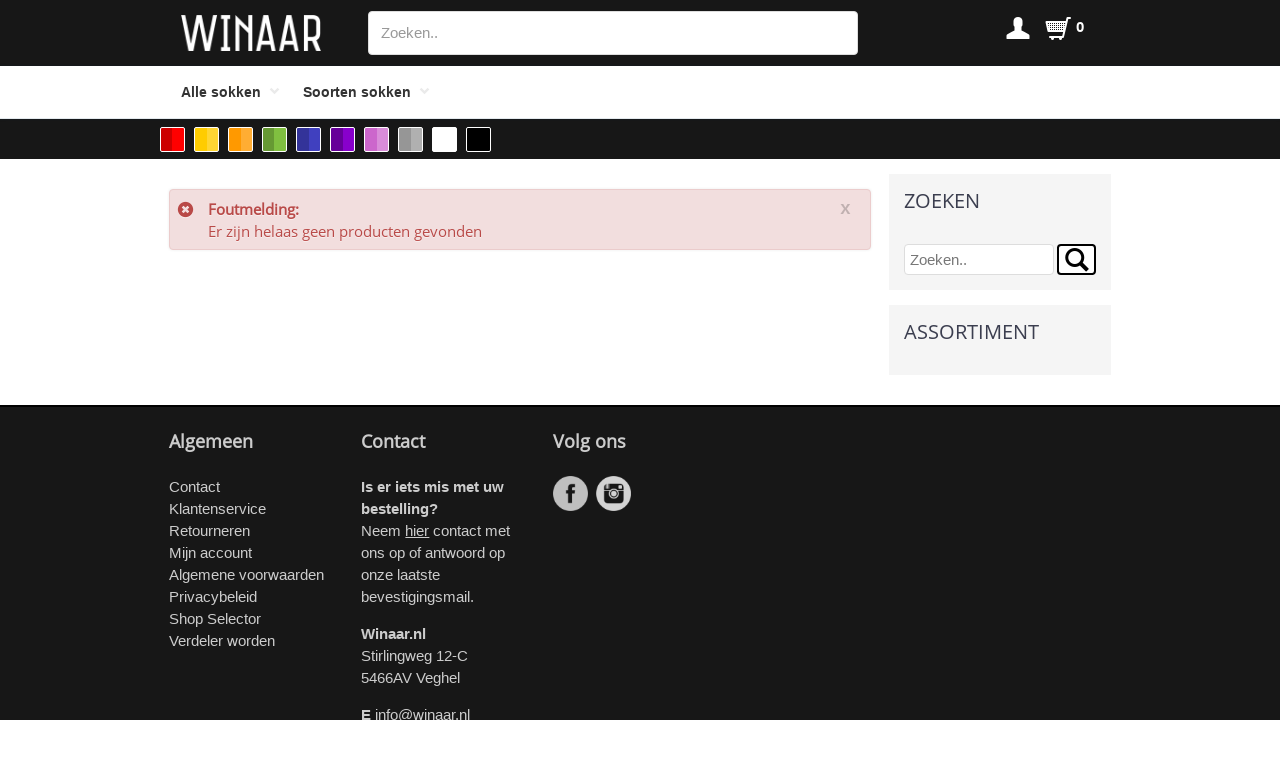

--- FILE ---
content_type: text/html; charset=UTF-8
request_url: https://www.winaar.nl/webwinkel/catalogus/sportvoeding/energietabletten,67,1.html
body_size: 3695
content:
<!doctype html>
<!--[if lt IE 7]>      <html class="no-js lt-ie9 lt-ie8 lt-ie7"> <![endif]-->
<!--[if IE 7]>         <html class="no-js lt-ie9 lt-ie8"> <![endif]-->
<!--[if IE 8]>         <html class="no-js lt-ie9"> <![endif]-->
<!--[if gt IE 8]><!--> <html class="no-js"> <!--<![endif]-->
<head>
    <meta charset="utf-8" />

    <title>Energietabletten - Winaar.nl Socks Benelux</title>
    <meta name="robots" content="index, follow"/>
    <meta name="generator" content="Zero Effort CMS" />
	<meta name="author" content="Jordy Geertse">
    <meta http-equiv="X-UA-Compatible" content="IE=edge,chrome=1">
    <meta content="width=device-width, initial-scale=1.0" name="viewport">
        <link href="https://www.winaar.nl/template/user/manieu_v2/css/scriptsAggregation.php?type=css" type="text/css" media="screen" rel="stylesheet"/>
    <link rel="shortcut icon" href="https://www.winaar.nl/template/user/manieu_v2/images/favicon.png">
<!--    <link href="--><!--pageView.css" type="text/css" media="screen" rel="stylesheet"/>-->
    <!--[if lt IE 9]>
    <script type="text/javascript" src="https://www.winaar.nl/template/user/manieu_v2/js/libs/html5shiv.js"></script>
    <script type="text/javascript" src="https://www.winaar.nl/template/user/manieu_v2/js/libs/css3-mediaqueries.js"></script>
    <link href="https://www.winaar.nl/template/user/manieu_v2/css/ie.css" type="text/css" media="screen" rel="stylesheet"/>
    <![endif]-->






<script type="text/javascript" src="https://www.winaar.nl/template/user/manieu_v2/js/libs/jquery.min.js?v=97"></script>
<script type="text/javascript" src="https://www.winaar.nl/template/user/default/js/globalScripts.js?v=97"></script>
<script type="text/javascript" src="https://www.winaar.nl/template/user/default/js/libs/jquery-ui.js?v=97"></script></head>
<body>
<!--HADER WITH MENU-->

<header id="header">


<div id="top-bar">
	<div class="container">
        <div class="row">
        
        </div>
   </div>
</div>


<div id="middle-bar">
    <div class="container">
        <div class="row">
                	<div class="hideOnMobiles">
                        <div class="col-1-5 logo">
                            <a href="https://www.winaar.nl/">
                                    <img src="https://www.winaar.nl/template/user/manieu_v2/images/logo.png" onerror="this.onerror=null; this.src='https://www.winaar.nl/image/winaar-min.png?w=400'" alt="" width="100%"/>
                                 </a>                        
                        </div>
                        
                    <div class="col-3-5">    
                    <div class="search-top desktop">
                    <form method="get" action ="https://www.winaar.nl/webwinkel/product-zoeken#p" class="form top-search">
<input type="search" name="searchFraze" class="field" placeholder="Zoeken.." id="topSearchForm" /><button type="submit" name="searchButton"  class="btn btn-primary" ><i class="glyphicons search"></i> </button></form>

<script type="text/javascript">
	$('#topSearchForm').autocomplete({
		source: function( request, response ) {
			$.ajax({
				type: "POST",
				url: basePath+"ajaxUser.php",
				data: 'module=webshop&type=searchAutoComplete&searchFor='+request.term,
				cache: false,
				success: function( data ) {
                    var replyScript 	= $(data).find("replyScript");
					response(eval(replyScript.text()));
				}
			});
		},
		messages: {
			noResults: '',
			results: function() {}
		},
		minLength: 2,
		select: function (e, ui) {
			// redirect to product
			window.location.href = ui.item.url;
			// autosubmit with search
//			$('#topSearchForm').val(ui.item.label);
//			this.form.submit();
		}
	});</script>
              		  </div>
                      </div>
                      
                      <div class="col-1-5">
                      <ul class="middle-bar icons">
               
                    <li class="mobile-menu show-account"><a href="https://www.winaar.nl/pagina/inloggen.html" class="glyphicons user"></a> </li>
                    <li class="mobile-menu show-basket">
                    <div class="basket">
                    <a href="https://www.winaar.nl/webwinkel/winkelmand">
                    <div class="glyphicons shopping_cart"></div><strong>0</strong></a></div></li>
                </ul>
                        
                  </div>        
               	</div>
                
 
                    	
            <div class="hideOnBigDevices">   
            <div class="col-1-2 logo">
                        <a href="https://www.winaar.nl/">
                    <img src="https://www.winaar.nl/image/winaar-min.png?w=400'" onerror="this.onerror=null; this.src='https://www.winaar.nl/template/user/manieu_v2/images/logo.png';" alt="" />
                    </a>                </div>
                <div class="col-1-2">
                <ul class="middle-bar icons">
               
                    <li class="mobile-menu show-account"><a href="https://www.winaar.nl/pagina/inloggen.html" class="glyphicons user"></a> </li>
                    <li class="mobile-menu show-basket">
                    <div class="basket">
                    <a href="https://www.winaar.nl/webwinkel/winkelmand">
                    <div class="glyphicons shopping_cart"></div><strong>0</strong></a></div></li>
                </ul>
            
              </div>
              </div>
              
        	 
  				</div>
                </div>
              </div>
                   
   				<div id="top-menu">
                <div class="container">
                	<div class="col-1-1">


                    
<ul id="nav">
    <li class="alle-sokken-6  desktop-menu  has-submenu "><a href="https://www.winaar.nl/pagina/winaar-sokken-assortiment.html" class="alle-sokken-6 has-submenu" >Alle sokken</a><ul class="submenu"><div class="col-1-1">
<div class="submenu-top"><strong>Alle sokken<br /></strong></div>
<ul class="menu-inner">
<li class=""><a href="https://www.winaar.nl/pagina/winaar-socks-boven-10-graden.html">&gt;10 graden</a></li>
<li class=""><a href="https://www.winaar.nl/pagina/winaar-socks-onder-10-graden.html">&lt;10 graden</a></li>
</ul>
</div></ul></li><li class="soorten-sokken-88  desktop-menu  has-submenu "><a href="https://www.winaar.nl/pagina/winaar-sokken-assortiment.html" class="soorten-sokken-88 has-submenu" >Soorten sokken</a><ul class="submenu"><div class="col-1-1">
<div class="submenu-top"><strong>Soorten sokken<br /></strong></div>
<ul class="menu-inner">
<li class=""><a href="https://www.winaar.nl/webwinkel/catalogus/winaar/socks/cx-socks,48,1.html">CX Socks</a></li>
<li class=""><a href="https://www.winaar.nl/pagina/dots-stripes.html">Dots &amp; Stripes</a></li>
<li class=""><a href="https://www.winaar.nl/webwinkel/catalogus/winaar/flags,15,1.html#p">Flags</a></li>
<li class=""><a href="https://www.winaar.nl/webwinkel/catalogus/winaar/fluo,19,1.html#p">Fluo</a></li>
<li class=""><a href="https://www.winaar.nl/webwinkel/catalogus/winaar/giro-tour,22,1.html#p">Giro &amp; Tour</a></li>
<li class=""><a href="https://www.winaar.nl/webwinkel/catalogus/winaar/merino-wool,14,1.html#p">Merino Wool</a></li>
<li class=""><a href="https://www.winaar.nl/webwinkel/catalogus/winaar/plain,18,1.html#p">Plain</a></li>
<li class=""><a href="https://www.winaar.nl/webwinkel/catalogus/winaar/socks/the-dutch-classics,44,1.html#p">The Dutch Classics</a></li>
<li class=""><a href="https://www.winaar.nl/webwinkel/catalogus/winaar/socks/lightning,49,1.html">Lightning Endurance Socks</a></li>
<li class=""><a href="https://www.winaar.nl/webwinkel/catalogus/winaar/socks/hardlopen,50,1.html#p">CX Run Socks</a></li>
<li class=""><a href="https://www.winaar.nl/pagina/fietssokken-voor-kinderen.html">Fietssokken voor kinderen</a></li>
<li class=""><a href="https://www.winaar.nl/pagina/gepersonaliseerde-sokken.html">Eigen ontwerp</a></li>
<li class=""><a href="https://www.winaar.nl/webwinkel/catalogus/winaarnl-socks/socks,21,1.html#p">Alle sokken</a></li>
</ul>
</div></ul></li>
    <li class="mobile-menu ">
        <li class="mobile-menu show-menu"><a href="#" class="glyphicons show_lines"></a> </li>

        
        <div class="top-menu-search">
        <form method="get" action ="https://www.winaar.nl/webwinkel/product-zoeken#p" name="menu-search" id="menu-search" class="form">
<input type="search" name="searchFraze" placeholder="Zoeken.." id="productsSearchMenuField"><button type="submit" name="searchButton" class="btn btn-primary" title="Zoek"><i class="glyphicons search"></i>Zoeken..</button></form>

<script type="text/javascript">
	$('#productsSearchMenuField').autocomplete({
		source: function( request, response ) {
			$.ajax({
				type: "POST",
				url: basePath+"ajaxUser.php",
				data: 'module=webshop&type=searchAutoComplete&searchFor='+request.term,
				cache: false,
				success: function( data ) {
                    var replyScript 	= $(data).find("replyScript");
					response(eval(replyScript.text()));
				}
			});
		},
		messages: {
			noResults: '',
			results: function() {}
		},
		minLength: 2,
		select: function (e, ui) {
			// redirect to product
			window.location.href = ui.item.url;
			// autosubmit with search
//			$('#productsSearchMenuField').val(ui.item.label);
//			this.form.submit();
		}
	});</script>
</div>    </li>
    
		
</ul>


<div class="mobile-container">
<ul id="mobile-menu"><li class="alle-sokken-6  mobile-menu  has-submenu "><a href="https://www.winaar.nl/pagina/winaar-sokken-assortiment.html" class="alle-sokken-6 has-submenu"  onclick="return mobileMenuToggle($(this),'collapse','collapse_top')">Alle sokken<span class="submenu-anchor">
						<i class="glyphicons collapse" ></i>
					</span></a><ul class="submenu"><div class="col-1-1">
<div class="submenu-top"><strong>Alle sokken<br /></strong></div>
<ul class="menu-inner">
<li class=""><a href="https://www.winaar.nl/pagina/winaar-socks-boven-10-graden.html">&gt;10 graden</a></li>
<li class=""><a href="https://www.winaar.nl/pagina/winaar-socks-onder-10-graden.html">&lt;10 graden</a></li>
</ul>
</div></ul></li><li class="soorten-sokken-88  mobile-menu  has-submenu "><a href="https://www.winaar.nl/pagina/winaar-sokken-assortiment.html" class="soorten-sokken-88 has-submenu"  onclick="return mobileMenuToggle($(this),'collapse','collapse_top')">Soorten sokken<span class="submenu-anchor">
						<i class="glyphicons collapse" ></i>
					</span></a><ul class="submenu"><div class="col-1-1">
<div class="submenu-top"><strong>Soorten sokken<br /></strong></div>
<ul class="menu-inner">
<li class=""><a href="https://www.winaar.nl/webwinkel/catalogus/winaar/socks/cx-socks,48,1.html">CX Socks</a></li>
<li class=""><a href="https://www.winaar.nl/pagina/dots-stripes.html">Dots &amp; Stripes</a></li>
<li class=""><a href="https://www.winaar.nl/webwinkel/catalogus/winaar/flags,15,1.html#p">Flags</a></li>
<li class=""><a href="https://www.winaar.nl/webwinkel/catalogus/winaar/fluo,19,1.html#p">Fluo</a></li>
<li class=""><a href="https://www.winaar.nl/webwinkel/catalogus/winaar/giro-tour,22,1.html#p">Giro &amp; Tour</a></li>
<li class=""><a href="https://www.winaar.nl/webwinkel/catalogus/winaar/merino-wool,14,1.html#p">Merino Wool</a></li>
<li class=""><a href="https://www.winaar.nl/webwinkel/catalogus/winaar/plain,18,1.html#p">Plain</a></li>
<li class=""><a href="https://www.winaar.nl/webwinkel/catalogus/winaar/socks/the-dutch-classics,44,1.html#p">The Dutch Classics</a></li>
<li class=""><a href="https://www.winaar.nl/webwinkel/catalogus/winaar/socks/lightning,49,1.html">Lightning Endurance Socks</a></li>
<li class=""><a href="https://www.winaar.nl/webwinkel/catalogus/winaar/socks/hardlopen,50,1.html#p">CX Run Socks</a></li>
<li class=""><a href="https://www.winaar.nl/pagina/fietssokken-voor-kinderen.html">Fietssokken voor kinderen</a></li>
<li class=""><a href="https://www.winaar.nl/pagina/gepersonaliseerde-sokken.html">Eigen ontwerp</a></li>
<li class=""><a href="https://www.winaar.nl/webwinkel/catalogus/winaarnl-socks/socks,21,1.html#p">Alle sokken</a></li>
</ul>
</div></ul></li></ul>
        <div class="top-menu-search">
        <form method="get" action ="https://www.winaar.nl/webwinkel/product-zoeken#p" name="menu-search" id="menu-search" class="form">
<input type="search" name="searchFraze" placeholder="Zoeken.." id="productsSearchMenuField"><button type="submit" name="searchButton" class="btn btn-primary" title="Zoek"><i class="glyphicons search"></i>Zoeken..</button></form>

<script type="text/javascript">
	$('#productsSearchMenuField').autocomplete({
		source: function( request, response ) {
			$.ajax({
				type: "POST",
				url: basePath+"ajaxUser.php",
				data: 'module=webshop&type=searchAutoComplete&searchFor='+request.term,
				cache: false,
				success: function( data ) {
                    var replyScript 	= $(data).find("replyScript");
					response(eval(replyScript.text()));
				}
			});
		},
		messages: {
			noResults: '',
			results: function() {}
		},
		minLength: 2,
		select: function (e, ui) {
			// redirect to product
			window.location.href = ui.item.url;
			// autosubmit with search
//			$('#productsSearchMenuField').val(ui.item.label);
//			this.form.submit();
		}
	});</script>
</div></div>                    
                    <div class="hideOnBigDevices">   
                        <div class="search-top desktop">
							<form method="get" action ="https://www.winaar.nl/webwinkel/product-zoeken#p" class="form top-search">
<input type="search" name="searchFraze" class="field" placeholder="Zoeken.." id="topSearchForm" /><button type="submit" name="searchButton"  class="btn btn-primary" ><i class="glyphicons search"></i> </button></form>

<script type="text/javascript">
	$('#topSearchForm').autocomplete({
		source: function( request, response ) {
			$.ajax({
				type: "POST",
				url: basePath+"ajaxUser.php",
				data: 'module=webshop&type=searchAutoComplete&searchFor='+request.term,
				cache: false,
				success: function( data ) {
                    var replyScript 	= $(data).find("replyScript");
					response(eval(replyScript.text()));
				}
			});
		},
		messages: {
			noResults: '',
			results: function() {}
		},
		minLength: 2,
		select: function (e, ui) {
			// redirect to product
			window.location.href = ui.item.url;
			// autosubmit with search
//			$('#topSearchForm').val(ui.item.label);
//			this.form.submit();
		}
	});</script>
                        </div>
                      </div>

                	</div>
                </div>
            </div>     
	
	<div class="header-colors">
    <div class="container">
      <div class="row">
        <ul>
           <li id="rood"><a title="Rood" href="https://www.winaar.nl/pagina/sokken-rood.html"></a></li>
           <li id="geel"><a title="Geel" href="https://www.winaar.nl/pagina/sokken-geel.html"></a></li>
           <li id="oranje"><a title="Oranje" href="https://www.winaar.nl/pagina/sokken-oranje.html"></a></li>
           <li id="groen"><a title="Groen" href="https://www.winaar.nl/pagina/sokken-groen.html"></a></li>
           <li id="blauw"><a title="Blauw" href="https://www.winaar.nl/pagina/sokken-blauw.html"></a></li>  
           <li id="paars"><a title="Paars" href="https://www.winaar.nl/pagina/sokken-paars.html"></a></li>
           <li id="roze"><a title="Roze" href="https://www.winaar.nl/pagina/sokken-roze.html"></a></li>
           <li id="grijs"><a title="Grijs" href="https://www.winaar.nl/pagina/sokken-grijs.html"></a></li>
           <li id="wit"><a title="Wit" href="https://www.winaar.nl/pagina/sokken-wit.html"></a></li>
           <li id="zwart"><a title="Zwart" href="https://www.winaar.nl/pagina/sokken-zwart.html"></a></li>
        </ul>
      </div>
    </div>
  	</div>

</header>
<!-- STRIP OF SLIDER OR CONTENT UNTER MENU-->

<!--MAIN CONTENT-->


<div id="main-content">
    <div class="container">
             <div class="row">
                <div class="col-3-4">
                    <div class="main-page"><div id="noJavaScriptError"><div class="notif error">
        <span class="content"><strong>Foutmelding: <br/></strong>jsIfOff </span>
        <button type="button" class="close" onclick="utils.validate.closeNotifs(this)">x</button>
        </div></div>
<script type="text/javascript">document.getElementById('noJavaScriptError').style.display = 'none';</script>

                <div class="webshop-category-path">
                    <ul class="category-path"></ul>
                </div><div class="notif error">
        <span class="content"><strong>Foutmelding: <br/></strong>Er zijn helaas geen producten gevonden </span>
        <button type="button" class="close" onclick="utils.validate.closeNotifs(this)">x</button>
        </div></div>
					
				
						
                </div>
                <div class="col-1-4">
                    <div class="sidebar">
	<div class="box">
		<div class="box_header">
			<h3>Zoeken</h3>
		</div><p><form method="get" action ="https://www.winaar.nl/webwinkel/product-zoeken#p" class="form sidebarSearch">
<input type="search" name="searchFraze" class="field" placeholder="Zoeken.." id="searchSidebarForm" /><button type="submit" name="searchButton" class="btn btn-primary"><i class="glyphicons search"></i> </button></form>

<script type="text/javascript">
	$('#searchSidebarForm').autocomplete({
		source: function( request, response ) {
			$.ajax({
				type: "POST",
				url: basePath+"ajaxUser.php",
				data: 'module=webshop&type=searchAutoComplete&searchFor='+request.term,
				cache: false,
				success: function( data ) {
                    var replyScript 	= $(data).find("replyScript");
					response(eval(replyScript.text()));
				}
			});
		},
		messages: {
			noResults: '',
			results: function() {}
		},
		minLength: 2,
		select: function (e, ui) {
			// redirect to product
			window.location.href = ui.item.url;
			// autosubmit with search
//			$('#searchSidebarForm').val(ui.item.label);
//			this.form.submit();
		}
	});</script>
</p></div>
	<div class="box">
		<div class="box_header">
			<h3>Assortiment</h3>
		</div><p></p></div></div>
                </div>
             </div>
          </div>
</div>





<!--FOOTER-->


<footer>
    <div class="container">
        <div class="row">
		
        <div class="col-1-5">
            <h4>Algemeen</h4>
            <ul>
<li><a href="https://www.winaar.nl/pagina/contact-winaar.html">Contact</a></li>
<li><a href="https://www.winaar.nl/pagina/klantenservice.html">Klantenservice</a></li>
<li><a href="https://www.winaar.nl/pagina/retourneren-en-ruilen.html">Retourneren</a></li>
<li><a href="https://www.winaar.nl/webwinkel/account">Mijn account</a></li>
<li><a href="https://www.winaar.nl/pagina/algemene-voorwaarden.html">Algemene voorwaarden</a></li>
<li><a href="https://www.winaar.nl/pagina/privacyverklaring.html">Privacybeleid</a></li>
<li><a href="https://www.winaar.nl/pagina/shop-selector.html">Shop Selector</a></li>
<li><a href="https://www.winaar.nl/pagina/verdeler-worden.html">Verdeler worden</a></li>
</ul>
        </div>
        <div class="col-1-5">
            <h4>Contact</h4>
            <p><strong>Is er iets mis met uw bestelling?<br /></strong>Neem <span style="text-decoration: underline;"><a href="https://www.winaar.nl/klantenservice">hier</a></span> contact met ons op of antwoord op onze laatste bevestigingsmail.</p>
<p><strong>Winaar.nl</strong><br />Stirlingweg 12-C<br />5466AV Veghel</p>
<p><strong>E</strong> <a title="Neem contact op met info@winaar.nl" href="mailto:info@winaar.nl">info@winaar.nl</a></p>
        </div>
        <div class="col-1-5">
            <h4>Volg ons</h4>
            <p><a href="https://www.facebook.com/Winaarnederland/"> <img src="https://www.winaar.nl/image/icon-facebook.png?&amp;w=100" width="20%" /></a>&nbsp; <a href="https://www.instagram.com/winaar.nl/"> <img src="https://www.winaar.nl/image/instagram-4-512.png?&amp;w=100" alt="" width="20%" /></a></p>
        </div>        </div>
    </div>
</footer>
<!--COPRIGHT STRIP UNDER FOOTER-->
<div id="down_strip">
    <div class="container">
        <div class="row">
        <span class="pull-left"><p>&copy; 2018 - 2026 Winaar.nl</p></span>
        <span class="pull-right">
        <div class="header-colors">
       	<ul>
           <li id="rood"><a title="Rood" href="https://www.winaar.nl/pagina/sokken-rood.html"></a></li>
           <li id="geel"><a title="Geel" href="https://www.winaar.nl/pagina/sokken-geel.html"></a></li>
           <li id="oranje"><a title="Oranje" href="https://www.winaar.nl/pagina/sokken-oranje.html"></a></li>
           <li id="groen"><a title="Groen" href="https://www.winaar.nl/pagina/sokken-groen.html"></a></li>
           <li id="blauw"><a title="Blauw" href="https://www.winaar.nl/pagina/sokken-blauw.html"></a></li>  
           <li id="paars"><a title="Paars" href="https://www.winaar.nl/pagina/sokken-paars.html"></a></li>
           <li id="roze"><a title="Roze" href="https://www.winaar.nl/pagina/sokken-roze.html"></a></li>
           <li id="grijs"><a title="Grijs" href="https://www.winaar.nl/pagina/sokken-grijs.html"></a></li>
           <li id="wit"><a title="Wit" href="https://www.winaar.nl/pagina/sokken-wit.html"></a></li>
           <li id="zwart"><a title="Zwart" href="https://www.winaar.nl/pagina/sokken-zwart.html"></a></li>
        </ul>
        </span>
  		</div>
    </div>
  </div>
</div>
	
<!--<div id="scrollToTop"><i class="glyphicons eject"></i></div>-->


<script type="text/javascript">
    var basePath = 'https://www.winaar.nl/';
    var template = 'manieu_v2';
    var modulesScripts =['system/modules/contactForm/scripts/configure','system/modules/paymentMethods/scripts/configure','system/modules/webshop/scripts/configure'];
    var ver= '97';
    var social = [];
    var language = 'nl';

</script>
<script type="text/javascript" data-main="https://www.winaar.nl/template/user/manieu_v2/js/main.js?ver=97 " src="https://www.winaar.nl/template/user/manieu_v2/js/libs/require.js"></script>



</body>
</html><!-- Debugging info 1: 458 -->
<!-- generate time 1.5597398281097412 -->
<!-- cron time  -->

--- FILE ---
content_type: text/css;charset=UTF-8
request_url: https://www.winaar.nl/template/user/manieu_v2/css/scriptsAggregation.php?type=css
body_size: 33472
content:
/**FreshLayout  v.1.0.0 | MIT License
*Created by Damian Iwanski -  freshgraf.com
*Default flat layout for ZeroEffortCMS
*Check http://zepages.com
*/
/*! normalize.css v2.1.3 | MIT License | git.io/normalize */
/* ==========================================================================
   HTML5 display definitions
   ========================================================================== */
/**
 * Correct `block` display not defined in IE 8/9.
 */
article,
aside,
details,
figcaption,
figure,
footer,
header,
hgroup,
main,
nav,
section,
summary {
  display: block;
}
/**
 * Correct `inline-block` display not defined in IE 8/9.
 */
audio,
canvas,
video {
  display: inline-block;
}
/**
 * Prevent modern browsers from displaying `audio` without controls.
 * Remove excess height in iOS 5 devices.
 */
audio:not([controls]) {
  display: none;
  height: 0;
}
/**
 * Address `[hidden]` styling not present in IE 8/9.
 * Hide the `template` element in IE, Safari, and Firefox < 22.
 */
[hidden],
template {
  display: none;
}
/* ==========================================================================
   Base
   ========================================================================== */
/**
 * 1. Set default font family to sans-serif.
 * 2. Prevent iOS text size adjust after orientation change, without disabling
 *    user zoom.
 */
html {
  font-family: sans-serif;
  /* 1 */

  -ms-text-size-adjust: 100%;
  /* 2 */

  -webkit-text-size-adjust: 100%;
  /* 2 */

}
/**
 * Remove default margin.
 */
body {
  margin: 0;
}
/* ==========================================================================
   Links
   ========================================================================== */
/**
 * Remove the gray background color from active links in IE 10.
 */
a {
  background: transparent;
}
/**
 * Address `outline` inconsistency between Chrome and other browsers.
 */
a:focus {
  outline: thin dotted;
}
/**
 * Improve readability when focused and also mouse hovered in all browsers.
 */
a:active,
a:hover {
  outline: 0;
}
/* ==========================================================================
   Typography
   ========================================================================== */
/**
 * Address styling not present in IE 8/9, Safari 5, and Chrome.
 */
abbr[title] {
  border-bottom: 1px dotted;
}
/**
 * Address style set to `bolder` in Firefox 4+, Safari 5, and Chrome.
 */
b,
strong {
  font-weight: bold;
}
/**
 * Address styling not present in Safari 5 and Chrome.
 */
dfn {
  font-style: italic;
}
/**
 * Address differences between Firefox and other browsers.
 */
hr {
  -moz-box-sizing: border-box;
  box-sizing: border-box;
  height: 0;
}
/**
 * Address styling not present in IE 8/9.
 */
mark {
  background: #ff0;
  color: #000;
}
/**
 * Correct font family set oddly in Safari 5 and Chrome.
 */
code,
kbd,
pre,
samp {
  font-family: monospace, serif;
  font-size: 1em;
}
/**
 * Improve readability of pre-formatted text in all browsers.
 */
pre {
  white-space: pre-wrap;
}
/**
 * Set consistent quote types.
 */
q {
  quotes: "\201C" "\201D" "\2018" "\2019";
}
/**
 * Address inconsistent and variable font size in all browsers.
 */
small {
  font-size: 80%;
}
/**
 * Prevent `sub` and `sup` affecting `line-height` in all browsers.
 */
sub,
sup {
  font-size: 75%;
  line-height: 0;
  position: relative;
  vertical-align: baseline;
}
sup {
  top: -0.5em;
}
sub {
  bottom: -0.25em;
}
/* ==========================================================================
   Embedded content
   ========================================================================== */
/**
 * Remove border when inside `a` element in IE 8/9.
 */
img {
  border: 0;
}
/**
 * Correct overflow displayed oddly in IE 9.
 */
svg:not(:root) {
  overflow: hidden;
}
/* ==========================================================================
   Figures
   ========================================================================== */
/**
 * Address margin not present in IE 8/9 and Safari 5.
 */
figure {
  margin: 0;
}
/* ==========================================================================
   Forms
   ========================================================================== */
/**
 * Define consistent border, margin, and padding.
 */
fieldset {
  border: 1px solid #c0c0c0;
  margin: 0 2px;
  padding: 0.35em 0.625em 0.75em;
}
/**
 * 1. Correct `color` not being inherited in IE 8/9.
 * 2. Remove padding so people aren't caught out if they zero out fieldsets.
 */
legend {
  border: 0;
  /* 1 */

  padding: 0;
  /* 2 */

}
/**
 * 1. Correct font family not being inherited in all browsers.
 * 2. Correct font size not being inherited in all browsers.
 * 3. Address margins set differently in Firefox 4+, Safari 5, and Chrome.
 */
button,
input,
select,
textarea {
  font-family: inherit;
  /* 1 */

  font-size: 100%;
  /* 2 */

  margin: 0;
  /* 3 */

}
/**
 * Address Firefox 4+ setting `line-height` on `input` using `!important` in
 * the UA stylesheet.
 */
button,
input {
  line-height: normal;
}
/**
 * Address inconsistent `text-transform` inheritance for `button` and `select`.
 * All other form control elements do not inherit `text-transform` values.
 * Correct `button` style inheritance in Chrome, Safari 5+, and IE 8+.
 * Correct `select` style inheritance in Firefox 4+ and Opera.
 */
button,
select {
  text-transform: none;
}
/**
 * 1. Avoid the WebKit bug in Android 4.0.* where (2) destroys native `audio`
 *    and `video` controls.
 * 2. Correct inability to style clickable `input` types in iOS.
 * 3. Improve usability and consistency of cursor style between image-type
 *    `input` and others.
 */
button,
html input[type="button"],
input[type="reset"],
input[type="submit"] {
  -webkit-appearance: button;
  /* 2 */

  cursor: pointer;
  /* 3 */

}
/**
 * Re-set default cursor for disabled elements.
 */
button[disabled],
html input[disabled] {
  cursor: default;
}
/**
 * 1. Address box sizing set to `content-box` in IE 8/9/10.
 * 2. Remove excess padding in IE 8/9/10.
 */
input[type="checkbox"],
input[type="radio"] {
  box-sizing: border-box;
  /* 1 */

  padding: 0;
  /* 2 */

}
/**
 * 1. Address `appearance` set to `searchfield` in Safari 5 and Chrome.
 * 2. Address `box-sizing` set to `border-box` in Safari 5 and Chrome
 *    (include `-moz` to future-proof).
 */
input[type="search"] {
  -webkit-appearance: textfield;
  /* 1 */

  -moz-box-sizing: content-box;
  -webkit-box-sizing: content-box;
  /* 2 */

  box-sizing: content-box;
}
/**
 * Remove inner padding and search cancel button in Safari 5 and Chrome
 * on OS X.
 */
input[type="search"]::-webkit-search-cancel-button,
input[type="search"]::-webkit-search-decoration {
  -webkit-appearance: none;
}
/**
 * Remove inner padding and border in Firefox 4+.
 */
button::-moz-focus-inner,
input::-moz-focus-inner {
  border: 0;
  padding: 0;
}
/**
 * 1. Remove default vertical scrollbar in IE 8/9.
 * 2. Improve readability and alignment in all browsers.
 */
textarea {
  overflow: auto;
  /* 1 */

  vertical-align: top;
  /* 2 */

}
/* ==========================================================================
   Tables
   ========================================================================== */
/**
 * Remove most spacing between table cells.
 */
table {
  border-collapse: collapse;
  border-spacing: 0;
}
@media print {
  @page  {
    margin: 2cm .5cm;
  }
  * {
    text-shadow: none !important;
    color: #000 !important;
    background: transparent !important;
    box-shadow: none !important;
  }
  a,
  a:visited {
    text-decoration: underline;
  }
  .ir a:after,
  a[href^="javascript:"]:after,
  a[href^="#"]:after {
    content: "";
  }
  p,
  h2,
  h3 {
    orphans: 3;
    widows: 3;
  }
  h2,
  h3 {
    page-break-after: avoid;
  }
  thead {
    display: table-header-group;
  }
  tr,
  img {
    page-break-inside: avoid;
  }
}
*,
*:before,
*:after {
  -webkit-box-sizing: border-box;
  -moz-box-sizing: border-box;
  box-sizing: border-box;
}
html {
  font-size: 15px;
  /* 1 */

}
body {
  font-family: Helvetica Neue, Helvetica, Arial, sans-serif;
  line-height: 1.6em;
  color: #666;
  -moz-osx-font-smoothing: grayscale;
}
.hide {
  display: none;
}
p {
  margin: 0;
  margin-bottom: 1em;
}
#p {
  position: relative;
  float: left;
}
a,
a:visited {
  color: #666;
  text-decoration: none;
  outline: none;
}
a:hover,
a:focus {
  transition: all ease-in-out 0.16s;
  color: #000000;
}

.bordered {
  border: thin solid #dddddd;
}
.bordered-bottom {
  border-bottom: thin solid #dddddd;
}
.bg-primary {
  background: #000000 !important;
}
.bg-warning {
  background: #ffc476 !important;
}
.bg-success {
  background: #9dcca0 !important;
}
.bg-error {
  background: #f79f8b !important;
}
.bg-info {
  background: #98d7e6 !important;
}
.gray-panel {
  font-size: 1em;
  background: #f9f9f9;
  padding: 0.5rem 1rem;
  min-height: 3rem;
  text-overflow: ellipsis;
}
.gray-panel .gray-panel {
  background: #e0e0e0;
}
.responsive-image {
  max-width: 100%;
}
.full-size {
  width: 100%;
  float: left;
}
#tag-cloud {
  text-align: justify;
}
#tag-cloud .tag-group-1 {
  font-size: 10pt;
}
#tag-cloud .tag-group-2 {
  font-size: 12pt;
}
#tag-cloud .tag-group-3 {
  font-size: 14pt;
}
#tag-cloud .tag-group-4 {
  font-size: 16pt;
}
#tag-cloud .tag-group-5 {
  font-size: 20pt;
}
.pagination {
  float: left;
}
.pagination ul {
  width: 100%;
  float: left;
  -webkit-box-sizing: border-box;
  -moz-box-sizing: border-box;
  box-sizing: border-box;
  background: #f9f9f9;
  border: thin solid #dddddd;
  border-radius: 2px;
  -moz-border-radius: 2px;
  -webkit-border-radius: 2px;
  -webkit-box-shadow: 0 1px 2px rgba(0, 0, 0, 0.05);
  -moz-box-shadow: 0 1px 2px rgba(0, 0, 0, 0.05);
  box-shadow: 0 1px 2px rgba(0, 0, 0, 0.05);
}
.pagination ul li {
  float: left;
  border-right: thin solid #eaeaea;
  line-height: 1.8em;
}
.pagination ul li:hover {
  background: #fff;
}
.pagination ul li:first-child {
  border-radius: 2px 0 0 2px;
  -moz-border-radius: 2px 0 0 2px;
  -webkit-border-radius: 2px 0 0 2px;
}
.pagination ul li:last-child {
  border-radius: 0 2px 2px 0;
  -moz-border-radius: 0 2px 2px 0;
  -webkit-border-radius: 0 2px 2px 0;
  border: none;
}
.pagination ul li.current {
  background: #fff;
}
.pagination ul li.current a {
  color: #000;
}
.pagination ul li a {
  line-height: 1.8em;
  padding: 0 0.8em;
}
.pagination ul li a:hover {
  color: #000;
}
.notif {
  width: 100%;
  float: left;
  -webkit-box-sizing: border-box;
  -moz-box-sizing: border-box;
  box-sizing: border-box;
  padding: 0.5em 0.5em;
  border-radius: 4px;
  -moz-border-radius: 4px;
  -webkit-border-radius: 4px;
  margin: 0.5em 0;
  position: relative;
  text-shadow: 0 1px 0 rgba(255, 255, 255, 0.5);
  cursor: default;
  -webkit-box-shadow: 0 0 0.2em #eaeaea;
  -moz-box-shadow: 0 0 0.2em #eaeaea;
  box-shadow: 0 0 0.2em #eaeaea;
  -webkit-transition: box-shadow ease-in-out 0.16s;
  -o-transition: box-shadow ease-in-out 0.16s;
  -moz-transition: box-shadow ease-in-out 0.16s;
  -ms-transition: box-shadow ease-in-out 0.16s;
  transition: box-shadow ease-in-out 0.16s;
}
.notif .content {
  float: left;
  width: 80%;
  margin: 0 0 0 2em;
}
.notif .content span {
  display: inline-block;
  width: 100%;
}
.notif .content:before {
  width: 1em;
  font: 1em/1em 'Glyphicons Regular';
  float: left;
  position: absolute;
  padding: 0.25em 0.5em;
  left: 0;
}
.notif .close {
  background: none;
  border: 0;
  width: 5%;
  font: 600 1.2em Monaco, Menlo, Consolas, "Courier New", monospace;
  color: #000;
  position: relative;
  float: right;
  cursor: pointer;
  opacity: 0.2;
  -webkit-transition: opacity ease-in-out 0.16s;
  -o-transition: opacity ease-in-out 0.16s;
  -moz-transition: opacity ease-in-out 0.16s;
  -ms-transition: opacity ease-in-out 0.16s;
  transition: opacity ease-in-out 0.16s;
}
.notif .close:hover {
  opacity: 0.4;
}
.notif.hide {
  display: none;
}
.notif:hover {
  -webkit-box-shadow: 0 0 0.1em #aaaaaa;
  -moz-box-shadow: 0 0 0.1em #aaaaaa;
  box-shadow: 0 0 0.1em #aaaaaa;
}
.notif.error {
    background: #f2dede none repeat scroll 0 0;
    border: thin solid #ebcccc;
    color: #b94a48;
}
.notif.error .content:before {
  content: '\e193';
}
.notif.warning {
  background: #FCF8E3;
  color: #C09853;
  border: thin solid #f7ecb5;
}
.notif.warning .content:before {
  content: '\e197';
}
.notif.info {
  background: #D9EDF7;
  color: #3A87AD;
  border: thin solid #c4e3f3;
}
.notif.info .content:before {
  content: '\e196';
}
.notif.success {
  background: #DFF0D8;
  color: #468847;
  border: thin solid #d0e9c6;
}
.notif.success .content:before {
  content: '\e194';
}
.news-item .news-item-header .news-item-date .date-day {
  background-image: -webkit-gradient(linear, left 0%, left 100%, from(#f9f9f9), to(#eaeaea));
  background-image: -webkit-linear-gradient(top, #f9f9f9, 0%, #eaeaea, 100%);
  background-image: -moz-linear-gradient(top, #f9f9f9 0%, #eaeaea 100%);
  background-image: linear-gradient(to bottom, #f9f9f9 0%, #eaeaea 100%);
  background-repeat: repeat-x;
}
.news-item .news-item-header .news-item-date .date-month-year {
  background-image: -webkit-gradient(linear, left 0%, left 100%, from(#000000), to(#000000));
  background-image: -webkit-linear-gradient(top, #000000, 0%, #000000, 100%);
  background-image: -moz-linear-gradient(top, #000000 0%, #000000 100%);
  background-image: linear-gradient(to bottom, #000000 0%, #000000 100%);
  background-repeat: repeat-x;
  border-top: thin solid #b2ba00;
}
.news-item .news-item-header .news-item-title a {
  color: #000000;
}
.news-archive .news-archive-list li:hover,
.search-news .news-search-list li:hover {
  -webkit-box-shadow: 0 1px 0 #000000;
  -moz-box-shadow: 0 1px 0 #000000;
  box-shadow: 0 1px 0 #000000;
}
footer .news .news-item {
  width: 100%;
  padding: 0;
  min-height: 0;
  height: auto;
  margin-top: 0;
}
footer .news .news-item .news-item-header {
  background: none;
  margin-bottom: 0;
}
footer .news .news-item .news-item-header .news-item-title a h4 {
  color: #f9f9f9;
  text-align: left;
}
footer .news .news-item .news-item-header .news-item-title a h4:hover {
  color: #000000;
}
footer .news .news-item .news-item-content {
  display: none;
}
footer .news-archive-link a.btn {
  color: #000000;
}
.event .event-content .event-item-header .event-item-date .date-day {
  background-image: -webkit-gradient(linear, left 0%, left 100%, from(#f9f9f9), to(#eaeaea));
  background-image: -webkit-linear-gradient(top, #f9f9f9, 0%, #eaeaea, 100%);
  background-image: -moz-linear-gradient(top, #f9f9f9 0%, #eaeaea 100%);
  background-image: linear-gradient(to bottom, #f9f9f9 0%, #eaeaea 100%);
  background-repeat: repeat-x;
}
.event .event-content .event-item-header .event-item-date .date-month-year {
  background-image: -webkit-gradient(linear, left 0%, left 100%, from(#000000), to(#000000));
  background-image: -webkit-linear-gradient(top, #000000, 0%, #000000, 100%);
  background-image: -moz-linear-gradient(top, #000000 0%, #000000 100%);
  background-image: linear-gradient(to bottom, #000000 0%, #000000 100%);
  background-repeat: repeat-x;
  border-top: thin solid #b2ba00;
}
.event .event-content .event-item-header .event-item-title a {
  color: #000000;
}
.event-archive .event-archive-list li:hover,
.search-event .event-search-list li:hover {
  -webkit-box-shadow: 0 1px 0 #000000;
  -moz-box-shadow: 0 1px 0 #000000;
  box-shadow: 0 1px 0 #000000;
}
.container {
  max-width: 98%;
  margin-left: auto;
  margin-right: auto;
}
.row .whole,
.row .half,
.row .one-third,
.row .one-quatter,
.row .one-fifths,
.row .two-thirds,
.row .three-quaters,
.row .two-fiths,
.row .three-fifths,
.row .four-fifths,
.row .col-1-1,
.row .col-1-2,
.row .col-1-3,
.row .col-1-4,
.row .col-1-5,
.row .col-2-3,
.row .col-3-4,
.row .col-2-5,
.row .col-3-5,
.row .col-4-5 {
  position: relative;
  min-height: 1px;
  -webkit-box-sizing: border-box;
  -moz-box-sizing: border-box;
  box-sizing: border-box;
  float: left;
  padding-left: 0.625rem;
  padding-right: 0.625rem;
}
.row .whole.no-margin,
.row .half.no-margin,
.row .one-third.no-margin,
.row .one-quatter.no-margin,
.row .one-fifths.no-margin,
.row .two-thirds.no-margin,
.row .three-quaters.no-margin,
.row .two-fiths.no-margin,
.row .three-fifths.no-margin,
.row .four-fifths.no-margin,
.row .col-1-1.no-margin,
.row .col-1-2.no-margin,
.row .col-1-3.no-margin,
.row .col-1-4.no-margin,
.row .col-1-5.no-margin,
.row .col-2-3.no-margin,
.row .col-3-4.no-margin,
.row .col-2-5.no-margin,
.row .col-3-5.no-margin,
.row .col-4-5.no-margin {
  padding-left: 0;
  padding-right: 0;
}
.row .row {
  margin-left: -0.625rem;
  margin-right: -0.625rem;
  position: relative;
  -webkit-box-sizing: border-box;
  -moz-box-sizing: border-box;
  box-sizing: border-box;
}
.row .row:before,
.row .row:after {
  content: " ";
  /* 1 */

  display: table;
  /* 2 */

}
.row .row:after {
  clear: both;
}
.row:before,
.row:after {
  content: " ";
  /* 1 */

  display: table;
  /* 2 */

}
.row:after {
  clear: both;
}
.whole,
.half,
.one-third,
.one-quatter,
.one-fifths,
.two-thirds,
.three-quaters,
.two-fiths,
.three-fifths,
.four-fifths,
.col-1-1,
.col-1-2,
.col-1-3,
.col-1-4,
.col-1-5,
.col-2-3,
.col-3-4,
.col-2-5,
.col-3-5,
.col-4-5 {
  width: 100%;
}

@media screen and (min-width: 50em) and (max-width: 75em) {
  .container {
    max-width: 85%;
  }
  .whole,
  .col-1-1 {
    width: 100%;
  }
  .half,
  .col-1-2 {
    width: 50%;
  }
  .one-third,
  .col-1-3 {
    width: 33.3332%;
  }
  .one-quatter,
  .col-1-4 {
    width: 25%;
  }
  .one-fifths,
  .col-1-5 {
    width: 20%;
  }
  .two-thirds,
  .col-2-3 {
    width: 66.6665%;
  }
  .three-quaters,
  .col-3-4 {
    width: 75%;
  }
  .two-fifths,
  .col-2-5 {
    width: 40%;
  }
  .three-fifths,
  .col-3-5 {
    width: 60%;
  }
  .four-fifths,
  .col-4-5 {
    width: 80%;
  }
}
@media screen and (min-width: 75em) {
  .container {
    max-width: 70%;
  }
  .whole,
  .col-1-1 {
    width: 100%;
  }
  .half,
  .col-1-2 {
    width: 50%;
  }
  .one-third,
  .col-1-3 {
    width: 33.3332%;
  }
  .one-quatter,
  .col-1-4 {
    width: 25%;
  }
  .one-fifths,
  .col-1-5 {
    width: 20%;
  }
  .two-thirds,
  .col-2-3 {
    width: 66.6665%;
  }
  .three-quaters,
  .col-3-4 {
    width: 75%;
  }
  .two-fifths,
  .col-2-5 {
    width: 40%;
  }
  .three-fifths,
  .col-3-5 {
    width: 60%;
  }
  .four-fifths,
  .col-4-5 {
    width: 80%;
  }
}
.pull-right {
  float: right;
}
.pull-left {
  float: left;
}
.text-center {
  text-align: center;
}
.text-left {
  text-align: left;
}
.text-right {
  text-align: right;
}
small {
  font-size: 85%;
}
cite {
  font-style: normal;
}
.upper {
  text-transform: uppercase;
}
.code {
  font-family: Monaco, Menlo, Consolas, "Courier New", monospace;
  border: 1px solid #dddddd;
  display: block;
  width: 100%;
}
code {
  padding: 0.5rem;
}
.clear:before,
.clear:after {
  content: " ";
  /* 1 */

  display: table;
  /* 2 */

}
.clear:after {
  clear: both;
}
.separator {
  padding: 1.25rem;
}
.separator:before,
.separator:after {
  content: " ";
  /* 1 */

  display: table;
  /* 2 */

}
.separator:after {
  clear: both;
}
.text-muted {
  color: #aaaaaa !important;
}
.text-primary {
  color: #000 !important;
}
.text-warning {
  color: #ff9810 !important;
}
.text-error {
  color: #f0502c !important;
}
.text-success {
  color: #5aa95f !important;
}
.text-info {
  color: #46b7d2 !important;
}
.text-bolded {
  font-weight: 600;
}
.text-light {
  font-weight: 300;
}
.one-margin-right {
  margin-right: 1em;
}
h1,
h2,
h3,
h4,
h5,
h6 {
  font-family: 'Open Sans', "Helvetica Neue", Helvetica, Arial, sans-serif;
  font-weight: 300;
  line-height: 1.2;
}
h1 small,
h2 small,
h3 small,
h4 small,
h5 small,
h6 small {
  font-weight: normal;
  color: #777777;
  line-height: 1.2;
}
h1 {
  font-size: 2.25em;
}
h2 {
  color: #4a4a4a;
  font-weight: bold;
  font-size: 22px;
}
h3 {
  color: #4a4a4a;
  font-weight: bold;
  font-size: 15px;
}
h4 {
  font-size: 1.13em;
}
h5 {
  font-size: 0.875em;
}
h6 {
  font-size: 0.75em;
}
h1 small {
  font-size: 1em;
}
h2 small {
  font-size: 1em;
}
h3 small,
h4 small {
  font-size: 0.875em;
}
ul,
ol {
  padding: 0;
  margin-top: 0;
  margin-bottom: 0.5em;
  list-style-type: none;
}
ul ul,
ol ul,
ul ol,
ol ol {
  margin-bottom: 0;
}
ul.list ul,
ol.list ul {
  margin-left: 1.5em;
}
ul.list.tick li:before,
ol.list.tick li:before {
  content: "\e207";
  font: 0.6em/1em 'Glyphicons Regular';
  margin-right: 1em;
}
ul.list.arrow li:before,
ol.list.arrow li:before {
  content: "\e224";
  font: 0.6em/1em 'Glyphicons Regular';
  margin-right: 1em;
}
ul.list.check li:before,
ol.list.check li:before {
  content: "\e153";
  font: 0.8em/1em 'Glyphicons Regular';
  margin-right: 1em;
}
ul.list.dubble-arrow li:before,
ol.list.dubble-arrow li:before {
  content: '»';
  font: 0.6em/1em Monaco, Menlo, Consolas, "Courier New", monospace;
  margin-right: 1em;
}
dl {
  margin-bottom: 1em;
}
dt,
dd {
  line-height: 1.25rem;
}
dt {
  font-weight: bold;
}
dd {
  margin-left: 0;
}
blockquote {
  background: #f9f9f9;
  padding: 0.5rem 1rem;
  padding-left: 1rem;
  text-align: justify;
  text-wrap: normal;
  position: relative;
  color: #848484;
}
blockquote small {
  color: #6a6a6a;
}
blockquote.left {
  border-left: 5px solid #dddddd;
}
blockquote.left:before {
  z-index: -1;
  position: absolute;
  content: "";
  bottom: 15px;
  right: 10px;
  left: auto;
  width: 60%;
  top: 50%;
  max-width: 600px;
  -webkit-box-shadow: 0 10px 10px #aaaaaa;
  -moz-box-shadow: 0 10px 10px #aaaaaa;
  box-shadow: 0 10px 10px #aaaaaa;
  -moz-transform: rotate(3deg);
  -o-transform: rotate(3deg);
  -webkit-transform: rotate(3deg);
  -ms-transform: rotate(3deg);
  transform: rotate(3deg);
}
blockquote.right {
  border-right: 5px solid #dddddd;
}
blockquote.right:before {
  z-index: -1;
  position: absolute;
  content: "";
  bottom: 15px;
  left: 10px;
  right: auto;
  width: 60%;
  top: 50%;
  max-width: 600px;
  -webkit-box-shadow: 0 10px 10px #aaaaaa;
  -moz-box-shadow: 0 10px 10px #aaaaaa;
  box-shadow: 0 10px 10px #aaaaaa;
  -moz-transform: rotate(-3deg);
  -o-transform: rotate(-3deg);
  -webkit-transform: rotate(-3deg);
  -ms-transform: rotate(-3deg);
  transform: rotate(-3deg);
}
blockquote.primary {
  background: #000000;
  border-color: #b2ba00;
  color: #696d00;
  text-shadow: 1px 1px 0 #f6ff07;
}
blockquote.primary small {
  color: #505300;
}
blockquote.warning {
  background: #ffc476;
  border-color: #f68c00;
  color: #ff9810;
  text-shadow: 1px 1px 0 #ffdaa9;
}
blockquote.warning small {
  color: #f68c00;
}
blockquote.success {
  background: #9dcca0;
  border-color: #509a55;
  color: #5aa95f;
  text-shadow: 1px 1px 0 #bfddc1;
}
blockquote.success small {
  color: #509a55;
}
blockquote.error {
  background: #f79f8b;
  border-color: #ef3c14;
  color: #f0502c;
  text-shadow: 1px 1px 0 #fac6bb;
}
blockquote.error small {
  color: #ef3c14;
}
blockquote.info {
  background: #98d7e6;
  border-color: #32afcd;
  color: #46b7d2;
  text-shadow: 1px 1px 0 #c1e7f0;
}
blockquote.info small {
  color: #32afcd;
}
table {
  max-width: 100%;
}
th {
  text-align: left;
}
.table {
  width: 100%;
  margin-bottom: 1em;
}
.table tbody > tr > th,
.table tfoot > tr > th,
.table tbody > tr > td,
.table tfoot > tr > td {
  padding: 0.5rem;
  line-height: 1.25rem;
  vertical-align: top;
  border-top: 1px solid #dddddd;
}
.table thead > tr > th {
  padding: 0.5rem;
  vertical-align: bottom;
  border-bottom: 2px solid #dddddd;
}
.table > caption {
  padding: 1.25rem;
}
.table caption + thead tr:first-child th,
.table colgroup + thead tr:first-child th,
.table thead:first-child tr:first-child th,
.table caption + thead tr:first-child td,
.table colgroup + thead tr:first-child td,
.table thead:first-child tr:first-child td {
  border-top: 0;
}
.table tbody + tbody {
  border-top: 2px solid #dddddd;
}
.table .table {
  background-color: #ffffff;
}
@media screen and (max-width: 50em) {
  .table.table-responsive tbody,
  .table.table-responsive thead,
  .table.table-responsive td,
  .table.table-responsive th,
  .table.table-responsive tr {
    display: block;
  }
  .table.table-responsive.table-stripped tr,
  .table.table-responsive.table-stripped td {
    background: none;
  }
  .table.table-responsive tr {
    border-bottom: 2px solid #dddddd;
  }
  .table.table-responsive td {
    position: relative;
    padding-left: 40%;
  }
  .table.table-responsive th {
    text-align: center;
    background: #f6f6f6;
  }
  .table.table-responsive td:before {
    position: absolute;
    top: 0;
    left: 0;
    white-space: nowrap;
    content: attr(data-row);
    background: #f9f9f9;
    height: 100%;
    width: 38%;
    float: left;
    padding: 0.5rem;
    text-align: center;
    border-right: thin solid #dddddd;
    white-space: pre-wrap;
  }
  .table.table-responsive thead {
    display: none;
  }
  .table.table-responsive.table-bordered {
    border: thin solid #dddddd;
  }
  .table.table-responsive.table-bordered th {
    border-bottom: thin solid #dddddd;
  }
  .table.table-responsive.table-bordered td {
    border: none;
    border-bottom: thin solid #dddddd;
  }
}
.table-scrollable,
.top-scroll {
  width: 100%;
  overflow-x: auto;
  -webkit-overflow-scrolling: touch;
  /* add scrollbars to iOS */

}
.table-scrollable::-webkit-scrollbar,
.top-scroll::-webkit-scrollbar {
  -webkit-appearance: none;
  width: 8px;
  height: 8px;
}
.table-scrollable::-webkit-scrollbar-thumb,
.top-scroll::-webkit-scrollbar-thumb {
  border-radius: 8px;
  border: 2px solid #fff;
  background-color: rgba(0, 0, 0, 0.3);
}
.table-scrollable .table th,
.top-scroll .table th,
.table-scrollable .table td,
.top-scroll .table td {
  white-space: nowrap;
}
.table-scrollable .top-scroll-content,
.top-scroll .top-scroll-content {
  height: 20px;
  background: transparent;
  white-space: nowrap;
}
.scroll-info {
  display: none;
}
@media screen and (max-width: 50em) {
  .scroll-info {
    display: block;
    width: 100%;
    float: left;
  }
}
.table-bordered {
  -webkit-box-shadow: 0 2px 2px #eaeaea;
  -moz-box-shadow: 0 2px 2px #eaeaea;
  box-shadow: 0 2px 2px #eaeaea;
}
.table-bordered td {
  border: thin solid #dddddd;
}
.table-stripped > tbody > tr:nth-child(even) > td,
.table-stripped > tbody > tr:nth-child(even) > th {
  background-color: #f9f9f9;
}
.table-hover > tbody > tr:hover > td,
.table-hover > tbody > tr:hover > th {
  background-color: #f6f6f6;
}
.table-zoom {
  cursor: pointer;
  float: left;
}
.btn {
  display: inline-block;
  padding: 0.5rem 1rem;
  margin-bottom: 0;
  font-size: 0.875em;
  font-weight: normal;
  line-height: 1.25rem;
  text-align: center;
  text-decoration: none;
  vertical-align: middle;
  cursor: pointer;
  border: 1px solid #dddddd;
  border-radius: 4px;
  background-image: -webkit-gradient(linear, left 0%, left 100%, from(#ffffff), to(#eaeaea));
  background-image: -webkit-linear-gradient(top, #ffffff, 0%, #eaeaea, 100%);
  background-image: -moz-linear-gradient(top, #ffffff 0%, #eaeaea 100%);
  background-image: linear-gradient(to bottom, #ffffff 0%, #eaeaea 100%);
  background-repeat: repeat-x;
  color: #777777;
  white-space: nowrap;
  -webkit-user-select: none;
  -moz-user-select: none;
  -ms-user-select: none;
  -o-user-select: none;
  user-select: none;
  -webkit-box-sizing: border-box;
  -moz-box-sizing: border-box;
  box-sizing: border-box;
  outline: none;
}
.btn .glyphicons:before {
  font-size: 24px;
  margin-right: 0.5em;
}
.btn:hover,
.btn:focus {
  color: #5e5e5e;
  background: #f9f9f9;
  text-decoration: none;
  outline: 0;
  outline-color: transparent;
}
.btn:active,
.btn.active {
  outline: none;
  -webkit-box-shadow: inset 0 3px 5px rgba(0, 0, 0, 0.125);
  -moz-box-shadow: inset 0 3px 5px rgba(0, 0, 0, 0.125);
  box-shadow: inset 0 3px 5px rgba(0, 0, 0, 0.125);
}
.btn.disabled,
.btn[disabled],
fieldset[disabled] .btn {
  cursor: not-allowed;
  pointer-events: none;
  opacity: 0.65;
  filter: alpha(opacity=65);
  -webkit-box-shadow: none;
  -moz-box-shadow: none;
  box-shadow: none;
}
a.btn {
  color: #777777;
}
a.btn-primary,
.btn-primary {
  text-transform: uppercase;
  padding-top: 10px;
  padding-bottom: 10px;
  color: #000;
  font-weight:500;
  background: #fff;
  border: 2px solid;
  border-color: #000000;
}
a.btn-primary:hover,
.btn-primary:hover,
a.btn-primary:focus,
.btn-primary:focus,
a.btn-primary:active,
.btn-primary:active,
a.btn-primary.active,
.btn-primary.active,
.open .dropdown-togglea.btn-primary,
.open .dropdown-toggle.btn-primary {
  color: #000000;
  background: #fff;
  border-color: #808080;
}
a.btn-primary.disabled,
.btn-primary.disabled,
a.btn-primary[disabled],
.btn-primary[disabled],
fieldset[disabled] a.btn-primary,
fieldset[disabled] .btn-primary,
a.btn-primary.disabled:hover,
.btn-primary.disabled:hover,
a.btn-primary[disabled]:hover,
.btn-primary[disabled]:hover,
fieldset[disabled] a.btn-primary:hover,
fieldset[disabled] .btn-primary:hover,
a.btn-primary.disabled:focus,
.btn-primary.disabled:focus,
a.btn-primary[disabled]:focus,
.btn-primary[disabled]:focus,
fieldset[disabled] a.btn-primary:focus,
fieldset[disabled] .btn-primary:focus,
a.btn-primary.disabled:active,
.btn-primary.disabled:active,
a.btn-primary[disabled]:active,
.btn-primary[disabled]:active,
fieldset[disabled] a.btn-primary:active,
fieldset[disabled] .btn-primary:active,
a.btn-primary.disabled.active,
.btn-primary.disabled.active,
a.btn-primary[disabled].active,
.btn-primary[disabled].active,
fieldset[disabled] a.btn-primary.active,
fieldset[disabled] .btn-primary.active {
  background-image: -webkit-gradient(linear, left 0%, left 100%, from(#000000), to(#b2ba00));
  background-image: -webkit-linear-gradient(top, #000000, 0%, #b2ba00, 100%);
  background-image: -moz-linear-gradient(top, #000000 0%, #b2ba00 100%);
  background-image: linear-gradient(to bottom, #000000 0%, #b2ba00 100%);
  background-repeat: repeat-x;
  border-color: #b2ba00;
}
a.btn-primary .glyphicons:before,
.btn-primary .glyphicons:before {
  color: #000;
}
a.btn:hover .glyphicons:before {
  color: #000;
}

a.btn-warning,
.btn-warning {
  color: #ff9810;
  background: #ffc476;
  border-color: #f68c00;
  -webkit-transition: all 0.16s ease-in-out;
  -o-transition: all 0.16s ease-in-out;
  -moz-transition: all 0.16s ease-in-out;
  -ms-transition: all 0.16s ease-in-out;
  transition: all 0.16s ease-in-out;
}
a.btn-warning:hover,
.btn-warning:hover,
a.btn-warning:focus,
.btn-warning:focus,
a.btn-warning:active,
.btn-warning:active,
a.btn-warning.active,
.btn-warning.active,
.open .dropdown-togglea.btn-warning,
.open .dropdown-toggle.btn-warning {
  color: #f68c00;
  background: #ffb95d;
  border-color: #f68c00;
}
a.btn-warning.disabled,
.btn-warning.disabled,
a.btn-warning[disabled],
.btn-warning[disabled],
fieldset[disabled] a.btn-warning,
fieldset[disabled] .btn-warning,
a.btn-warning.disabled:hover,
.btn-warning.disabled:hover,
a.btn-warning[disabled]:hover,
.btn-warning[disabled]:hover,
fieldset[disabled] a.btn-warning:hover,
fieldset[disabled] .btn-warning:hover,
a.btn-warning.disabled:focus,
.btn-warning.disabled:focus,
a.btn-warning[disabled]:focus,
.btn-warning[disabled]:focus,
fieldset[disabled] a.btn-warning:focus,
fieldset[disabled] .btn-warning:focus,
a.btn-warning.disabled:active,
.btn-warning.disabled:active,
a.btn-warning[disabled]:active,
.btn-warning[disabled]:active,
fieldset[disabled] a.btn-warning:active,
fieldset[disabled] .btn-warning:active,
a.btn-warning.disabled.active,
.btn-warning.disabled.active,
a.btn-warning[disabled].active,
.btn-warning[disabled].active,
fieldset[disabled] a.btn-warning.active,
fieldset[disabled] .btn-warning.active {
  background-image: -webkit-gradient(linear, left 0%, left 100%, from(#ffc476), to(#ffb95d));
  background-image: -webkit-linear-gradient(top, #ffc476, 0%, #ffb95d, 100%);
  background-image: -moz-linear-gradient(top, #ffc476 0%, #ffb95d 100%);
  background-image: linear-gradient(to bottom, #ffc476 0%, #ffb95d 100%);
  background-repeat: repeat-x;
  border-color: #f68c00;
}
a.btn-warning .glyphicons:before,
.btn-warning .glyphicons:before {
  color: #ff9810;
}
a.btn-error,
.btn-error {
  color: #ffffff;
  background: #b34e4d;
  border-color: #ef3c14;
  -webkit-transition: all 0.16s ease-in-out;
  -o-transition: all 0.16s ease-in-out;
  -moz-transition: all 0.16s ease-in-out;
  -ms-transition: all 0.16s ease-in-out;
  transition: all 0.16s ease-in-out;
}
a.btn-error:hover,
.btn-error:hover,
a.btn-error:focus,
.btn-error:focus,
a.btn-error:active,
.btn-error:active,
a.btn-error.active,
.btn-error.active,
.open .dropdown-togglea.btn-error,
.open .dropdown-toggle.btn-error {
  color: #f2f2f2;
  background: #a24645;
  border-color: #ef3c14;
}
a.btn-error.disabled,
.btn-error.disabled,
a.btn-error[disabled],
.btn-error[disabled],
fieldset[disabled] a.btn-error,
fieldset[disabled] .btn-error,
a.btn-error.disabled:hover,
.btn-error.disabled:hover,
a.btn-error[disabled]:hover,
.btn-error[disabled]:hover,
fieldset[disabled] a.btn-error:hover,
fieldset[disabled] .btn-error:hover,
a.btn-error.disabled:focus,
.btn-error.disabled:focus,
a.btn-error[disabled]:focus,
.btn-error[disabled]:focus,
fieldset[disabled] a.btn-error:focus,
fieldset[disabled] .btn-error:focus,
a.btn-error.disabled:active,
.btn-error.disabled:active,
a.btn-error[disabled]:active,
.btn-error[disabled]:active,
fieldset[disabled] a.btn-error:active,
fieldset[disabled] .btn-error:active,
a.btn-error.disabled.active,
.btn-error.disabled.active,
a.btn-error[disabled].active,
.btn-error[disabled].active,
fieldset[disabled] a.btn-error.active,
fieldset[disabled] .btn-error.active {
  background-image: -webkit-gradient(linear, left 0%, left 100%, from(#b34e4d), to(#a24645));
  background-image: -webkit-linear-gradient(top, #b34e4d, 0%, #a24645, 100%);
  background-image: -moz-linear-gradient(top, #b34e4d 0%, #a24645 100%);
  background-image: linear-gradient(to bottom, #b34e4d 0%, #a24645 100%);
  background-repeat: repeat-x;
  border-color: #ef3c14;
}
a.btn-error .glyphicons:before,
.btn-error .glyphicons:before {
  color: #ffffff;
}
a.btn-success,
.btn-success {
  color: #5aa95f;
  background: #9dcca0;
  border-color: #509a55;
  -webkit-transition: all 0.16s ease-in-out;
  -o-transition: all 0.16s ease-in-out;
  -moz-transition: all 0.16s ease-in-out;
  -ms-transition: all 0.16s ease-in-out;
  transition: all 0.16s ease-in-out;
}
a.btn-success:hover,
.btn-success:hover,
a.btn-success:focus,
.btn-success:focus,
a.btn-success:active,
.btn-success:active,
a.btn-success.active,
.btn-success.active,
.open .dropdown-togglea.btn-success,
.open .dropdown-toggle.btn-success {
  color: #509a55;
  background: #8cc390;
  border-color: #509a55;
}
a.btn-success.disabled,
.btn-success.disabled,
a.btn-success[disabled],
.btn-success[disabled],
fieldset[disabled] a.btn-success,
fieldset[disabled] .btn-success,
a.btn-success.disabled:hover,
.btn-success.disabled:hover,
a.btn-success[disabled]:hover,
.btn-success[disabled]:hover,
fieldset[disabled] a.btn-success:hover,
fieldset[disabled] .btn-success:hover,
a.btn-success.disabled:focus,
.btn-success.disabled:focus,
a.btn-success[disabled]:focus,
.btn-success[disabled]:focus,
fieldset[disabled] a.btn-success:focus,
fieldset[disabled] .btn-success:focus,
a.btn-success.disabled:active,
.btn-success.disabled:active,
a.btn-success[disabled]:active,
.btn-success[disabled]:active,
fieldset[disabled] a.btn-success:active,
fieldset[disabled] .btn-success:active,
a.btn-success.disabled.active,
.btn-success.disabled.active,
a.btn-success[disabled].active,
.btn-success[disabled].active,
fieldset[disabled] a.btn-success.active,
fieldset[disabled] .btn-success.active {
  background-image: -webkit-gradient(linear, left 0%, left 100%, from(#9dcca0), to(#8cc390));
  background-image: -webkit-linear-gradient(top, #9dcca0, 0%, #8cc390, 100%);
  background-image: -moz-linear-gradient(top, #9dcca0 0%, #8cc390 100%);
  background-image: linear-gradient(to bottom, #9dcca0 0%, #8cc390 100%);
  background-repeat: repeat-x;
  border-color: #509a55;
}
a.btn-success .glyphicons:before,
.btn-success .glyphicons:before {
  color: #5aa95f;
}
a.btn-info,
.btn-info {
  color: #46b7d2;
  background: #98d7e6;
  border-color: #32afcd;
  -webkit-transition: all 0.16s ease-in-out;
  -o-transition: all 0.16s ease-in-out;
  -moz-transition: all 0.16s ease-in-out;
  -ms-transition: all 0.16s ease-in-out;
  transition: all 0.16s ease-in-out;
}
a.btn-info:hover,
.btn-info:hover,
a.btn-info:focus,
.btn-info:focus,
a.btn-info:active,
.btn-info:active,
a.btn-info.active,
.btn-info.active,
.open .dropdown-togglea.btn-info,
.open .dropdown-toggle.btn-info {
  color: #32afcd;
  background: #83cfe1;
  border-color: #32afcd;
}
a.btn-info.disabled,
.btn-info.disabled,
a.btn-info[disabled],
.btn-info[disabled],
fieldset[disabled] a.btn-info,
fieldset[disabled] .btn-info,
a.btn-info.disabled:hover,
.btn-info.disabled:hover,
a.btn-info[disabled]:hover,
.btn-info[disabled]:hover,
fieldset[disabled] a.btn-info:hover,
fieldset[disabled] .btn-info:hover,
a.btn-info.disabled:focus,
.btn-info.disabled:focus,
a.btn-info[disabled]:focus,
.btn-info[disabled]:focus,
fieldset[disabled] a.btn-info:focus,
fieldset[disabled] .btn-info:focus,
a.btn-info.disabled:active,
.btn-info.disabled:active,
a.btn-info[disabled]:active,
.btn-info[disabled]:active,
fieldset[disabled] a.btn-info:active,
fieldset[disabled] .btn-info:active,
a.btn-info.disabled.active,
.btn-info.disabled.active,
a.btn-info[disabled].active,
.btn-info[disabled].active,
fieldset[disabled] a.btn-info.active,
fieldset[disabled] .btn-info.active {
  background-image: -webkit-gradient(linear, left 0%, left 100%, from(#98d7e6), to(#83cfe1));
  background-image: -webkit-linear-gradient(top, #98d7e6, 0%, #83cfe1, 100%);
  background-image: -moz-linear-gradient(top, #98d7e6 0%, #83cfe1 100%);
  background-image: linear-gradient(to bottom, #98d7e6 0%, #83cfe1 100%);
  background-repeat: repeat-x;
  border-color: #32afcd;
}
a.btn-info .glyphicons:before,
.btn-info .glyphicons:before {
  color: #98d7e6;
}
.btn-clear {
  border: none;
  background: none;
}
.btn-big {
  padding: 0.75rem 1.5rem;
  font-size: 1.5em;
  line-height: 1.5rem;
  border-radius: 6px;
}
.btn-big .glyphicons:before {
  font-size: 2.25rem;
}
.btn-medium {
  padding: 0.5rem 1rem;
  font-size: 1rem;
  line-height: 1rem;
  border-radius: 4px;
}
.btn-medium .glyphicons:before {
  font-size: 1rem;
}
.btn-small {
  padding: 0.4375rem 0.875rem;
  font-size: 0.875rem;
  line-height: 0.875rem;
  border-radius: 2px;
}
.btn-small .glyphicons:before {
  font-size: 0.875rem;
}
.primary-text-link,
.primary-text-link:visited {
  color: #818600;
  font-weight: 600;
}
.info-text-link {
  color: #6fc7dc;
  font-weight: 600;
}
fieldset {
  padding: 0;
  margin: 0;
  border: 0;
}
input[type="search"] {
  -webkit-box-sizing: border-box;
  -moz-box-sizing: border-box;
  box-sizing: border-box;
}
input[type="radio"],
input[type="checkbox"] {
  margin: 4px 0 0;
  margin-top: 1px \9;
  /* IE8-9 */

  line-height: normal;
}
input[type="file"] {
  display: block;
}
select[multiple],
select[size] {
  height: auto;
}
input[type="number"]::-webkit-outer-spin-button,
input[type="number"]::-webkit-inner-spin-button {
  height: auto;
}
select optgroup {
  font-size: inherit;
  font-style: inherit;
  font-family: inherit;
}
form.form input[type="text"],
form.form input[type="password"],
form.form input[type="datetime"],
form.form input[type="datetime-local"],
form.form input[type="date"],
form.form input[type="month"],
form.form input[type="time"],
form.form input[type="week"],
form.form input[type="number"],
form.form input[type="email"],
form.form input[type="url"],
form.form input[type="search"],
form.form input[type="tel"],
form.form input[type="color"],
form.form textarea {
  border: thin solid #dddddd;
  border-radius: 4px;
  color: #777777;
  line-height: 1.25rem;
  max-width: 100%;
  font-size: 1em;
  font-weight: 500;
  padding: 0.36rem 0.3rem;
  position: relative;
  -webkit-transition: all 0.16s ease-in-out;
  -o-transition: all 0.16s ease-in-out;
  -moz-transition: all 0.16s ease-in-out;
  -ms-transition: all 0.16s ease-in-out;
  transition: all 0.16s ease-in-out;
}
form.form input[type="text"]:focus,
form.form input[type="password"]:focus,
form.form input[type="datetime"]:focus,
form.form input[type="datetime-local"]:focus,
form.form input[type="date"]:focus,
form.form input[type="month"]:focus,
form.form input[type="time"]:focus,
form.form input[type="week"]:focus,
form.form input[type="number"]:focus,
form.form input[type="email"]:focus,
form.form input[type="url"]:focus,
form.form input[type="search"]:focus,
form.form input[type="tel"]:focus,
form.form input[type="color"]:focus,
form.form textarea:focus {
  -webkit-box-shadow: 0 0 1px #fff;
  -moz-box-shadow: 0 0 1px #fff;
  box-shadow: 0 0 1px #fff;
  outline-color: transparent;
  outline: 0;
}
form.form input[type="text"].primary,
form.form input[type="password"].primary,
form.form input[type="datetime"].primary,
form.form input[type="datetime-local"].primary,
form.form input[type="date"].primary,
form.form input[type="month"].primary,
form.form input[type="time"].primary,
form.form input[type="week"].primary,
form.form input[type="number"].primary,
form.form input[type="email"].primary,
form.form input[type="url"].primary,
form.form input[type="search"].primary,
form.form input[type="tel"].primary,
form.form input[type="color"].primary,
form.form textarea.primary {
  color: #696d00;
  border-color: #b2ba00;
  background: #000000;
}
form.form input[type="text"].primary:-moz-placeholder,
form.form input[type="password"].primary:-moz-placeholder,
form.form input[type="datetime"].primary:-moz-placeholder,
form.form input[type="datetime-local"].primary:-moz-placeholder,
form.form input[type="date"].primary:-moz-placeholder,
form.form input[type="month"].primary:-moz-placeholder,
form.form input[type="time"].primary:-moz-placeholder,
form.form input[type="week"].primary:-moz-placeholder,
form.form input[type="number"].primary:-moz-placeholder,
form.form input[type="email"].primary:-moz-placeholder,
form.form input[type="url"].primary:-moz-placeholder,
form.form input[type="search"].primary:-moz-placeholder,
form.form input[type="tel"].primary:-moz-placeholder,
form.form input[type="color"].primary:-moz-placeholder,
form.form textarea.primary:-moz-placeholder {
  color: #696d00;
}
form.form input[type="text"].primary::-moz-placeholder,
form.form input[type="password"].primary::-moz-placeholder,
form.form input[type="datetime"].primary::-moz-placeholder,
form.form input[type="datetime-local"].primary::-moz-placeholder,
form.form input[type="date"].primary::-moz-placeholder,
form.form input[type="month"].primary::-moz-placeholder,
form.form input[type="time"].primary::-moz-placeholder,
form.form input[type="week"].primary::-moz-placeholder,
form.form input[type="number"].primary::-moz-placeholder,
form.form input[type="email"].primary::-moz-placeholder,
form.form input[type="url"].primary::-moz-placeholder,
form.form input[type="search"].primary::-moz-placeholder,
form.form input[type="tel"].primary::-moz-placeholder,
form.form input[type="color"].primary::-moz-placeholder,
form.form textarea.primary::-moz-placeholder {
  color: #696d00;
}
form.form input[type="text"].primary:-ms-input-placeholder,
form.form input[type="password"].primary:-ms-input-placeholder,
form.form input[type="datetime"].primary:-ms-input-placeholder,
form.form input[type="datetime-local"].primary:-ms-input-placeholder,
form.form input[type="date"].primary:-ms-input-placeholder,
form.form input[type="month"].primary:-ms-input-placeholder,
form.form input[type="time"].primary:-ms-input-placeholder,
form.form input[type="week"].primary:-ms-input-placeholder,
form.form input[type="number"].primary:-ms-input-placeholder,
form.form input[type="email"].primary:-ms-input-placeholder,
form.form input[type="url"].primary:-ms-input-placeholder,
form.form input[type="search"].primary:-ms-input-placeholder,
form.form input[type="tel"].primary:-ms-input-placeholder,
form.form input[type="color"].primary:-ms-input-placeholder,
form.form textarea.primary:-ms-input-placeholder {
  color: #696d00;
}
form.form input[type="text"].primary::-webkit-input-placeholder,
form.form input[type="password"].primary::-webkit-input-placeholder,
form.form input[type="datetime"].primary::-webkit-input-placeholder,
form.form input[type="datetime-local"].primary::-webkit-input-placeholder,
form.form input[type="date"].primary::-webkit-input-placeholder,
form.form input[type="month"].primary::-webkit-input-placeholder,
form.form input[type="time"].primary::-webkit-input-placeholder,
form.form input[type="week"].primary::-webkit-input-placeholder,
form.form input[type="number"].primary::-webkit-input-placeholder,
form.form input[type="email"].primary::-webkit-input-placeholder,
form.form input[type="url"].primary::-webkit-input-placeholder,
form.form input[type="search"].primary::-webkit-input-placeholder,
form.form input[type="tel"].primary::-webkit-input-placeholder,
form.form input[type="color"].primary::-webkit-input-placeholder,
form.form textarea.primary::-webkit-input-placeholder {
  color: #696d00;
}
form.form input[type="text"].primary:focus,
form.form input[type="password"].primary:focus,
form.form input[type="datetime"].primary:focus,
form.form input[type="datetime-local"].primary:focus,
form.form input[type="date"].primary:focus,
form.form input[type="month"].primary:focus,
form.form input[type="time"].primary:focus,
form.form input[type="week"].primary:focus,
form.form input[type="number"].primary:focus,
form.form input[type="email"].primary:focus,
form.form input[type="url"].primary:focus,
form.form input[type="search"].primary:focus,
form.form input[type="tel"].primary:focus,
form.form input[type="color"].primary:focus,
form.form textarea.primary:focus {
  -webkit-box-shadow: 0 0 4px #000000;
  -moz-box-shadow: 0 0 4px #000000;
  box-shadow: 0 0 4px #000000;
}
form.form input[type="text"].warning,
form.form input[type="password"].warning,
form.form input[type="datetime"].warning,
form.form input[type="datetime-local"].warning,
form.form input[type="date"].warning,
form.form input[type="month"].warning,
form.form input[type="time"].warning,
form.form input[type="week"].warning,
form.form input[type="number"].warning,
form.form input[type="email"].warning,
form.form input[type="url"].warning,
form.form input[type="search"].warning,
form.form input[type="tel"].warning,
form.form input[type="color"].warning,
form.form textarea.warning {
  color: #ff9810;
  border-color: #f68c00;
  background: #ffc476;
}
form.form input[type="text"].warning:-moz-placeholder,
form.form input[type="password"].warning:-moz-placeholder,
form.form input[type="datetime"].warning:-moz-placeholder,
form.form input[type="datetime-local"].warning:-moz-placeholder,
form.form input[type="date"].warning:-moz-placeholder,
form.form input[type="month"].warning:-moz-placeholder,
form.form input[type="time"].warning:-moz-placeholder,
form.form input[type="week"].warning:-moz-placeholder,
form.form input[type="number"].warning:-moz-placeholder,
form.form input[type="email"].warning:-moz-placeholder,
form.form input[type="url"].warning:-moz-placeholder,
form.form input[type="search"].warning:-moz-placeholder,
form.form input[type="tel"].warning:-moz-placeholder,
form.form input[type="color"].warning:-moz-placeholder,
form.form textarea.warning:-moz-placeholder {
  color: #ff9810;
}
form.form input[type="text"].warning::-moz-placeholder,
form.form input[type="password"].warning::-moz-placeholder,
form.form input[type="datetime"].warning::-moz-placeholder,
form.form input[type="datetime-local"].warning::-moz-placeholder,
form.form input[type="date"].warning::-moz-placeholder,
form.form input[type="month"].warning::-moz-placeholder,
form.form input[type="time"].warning::-moz-placeholder,
form.form input[type="week"].warning::-moz-placeholder,
form.form input[type="number"].warning::-moz-placeholder,
form.form input[type="email"].warning::-moz-placeholder,
form.form input[type="url"].warning::-moz-placeholder,
form.form input[type="search"].warning::-moz-placeholder,
form.form input[type="tel"].warning::-moz-placeholder,
form.form input[type="color"].warning::-moz-placeholder,
form.form textarea.warning::-moz-placeholder {
  color: #ff9810;
}
form.form input[type="text"].warning:-ms-input-placeholder,
form.form input[type="password"].warning:-ms-input-placeholder,
form.form input[type="datetime"].warning:-ms-input-placeholder,
form.form input[type="datetime-local"].warning:-ms-input-placeholder,
form.form input[type="date"].warning:-ms-input-placeholder,
form.form input[type="month"].warning:-ms-input-placeholder,
form.form input[type="time"].warning:-ms-input-placeholder,
form.form input[type="week"].warning:-ms-input-placeholder,
form.form input[type="number"].warning:-ms-input-placeholder,
form.form input[type="email"].warning:-ms-input-placeholder,
form.form input[type="url"].warning:-ms-input-placeholder,
form.form input[type="search"].warning:-ms-input-placeholder,
form.form input[type="tel"].warning:-ms-input-placeholder,
form.form input[type="color"].warning:-ms-input-placeholder,
form.form textarea.warning:-ms-input-placeholder {
  color: #ff9810;
}
form.form input[type="text"].warning::-webkit-input-placeholder,
form.form input[type="password"].warning::-webkit-input-placeholder,
form.form input[type="datetime"].warning::-webkit-input-placeholder,
form.form input[type="datetime-local"].warning::-webkit-input-placeholder,
form.form input[type="date"].warning::-webkit-input-placeholder,
form.form input[type="month"].warning::-webkit-input-placeholder,
form.form input[type="time"].warning::-webkit-input-placeholder,
form.form input[type="week"].warning::-webkit-input-placeholder,
form.form input[type="number"].warning::-webkit-input-placeholder,
form.form input[type="email"].warning::-webkit-input-placeholder,
form.form input[type="url"].warning::-webkit-input-placeholder,
form.form input[type="search"].warning::-webkit-input-placeholder,
form.form input[type="tel"].warning::-webkit-input-placeholder,
form.form input[type="color"].warning::-webkit-input-placeholder,
form.form textarea.warning::-webkit-input-placeholder {
  color: #ff9810;
}
form.form input[type="text"].warning:focus,
form.form input[type="password"].warning:focus,
form.form input[type="datetime"].warning:focus,
form.form input[type="datetime-local"].warning:focus,
form.form input[type="date"].warning:focus,
form.form input[type="month"].warning:focus,
form.form input[type="time"].warning:focus,
form.form input[type="week"].warning:focus,
form.form input[type="number"].warning:focus,
form.form input[type="email"].warning:focus,
form.form input[type="url"].warning:focus,
form.form input[type="search"].warning:focus,
form.form input[type="tel"].warning:focus,
form.form input[type="color"].warning:focus,
form.form textarea.warning:focus {
  -webkit-box-shadow: 0 0 4px #ffc476;
  -moz-box-shadow: 0 0 4px #ffc476;
  box-shadow: 0 0 4px #ffc476;
}
form.form input[type="text"].success,
form.form input[type="password"].success,
form.form input[type="datetime"].success,
form.form input[type="datetime-local"].success,
form.form input[type="date"].success,
form.form input[type="month"].success,
form.form input[type="time"].success,
form.form input[type="week"].success,
form.form input[type="number"].success,
form.form input[type="email"].success,
form.form input[type="url"].success,
form.form input[type="search"].success,
form.form input[type="tel"].success,
form.form input[type="color"].success,
form.form textarea.success {
  color: #5aa95f;
  border-color: #509a55;
  background: #9dcca0;
}
form.form input[type="text"].success:-moz-placeholder,
form.form input[type="password"].success:-moz-placeholder,
form.form input[type="datetime"].success:-moz-placeholder,
form.form input[type="datetime-local"].success:-moz-placeholder,
form.form input[type="date"].success:-moz-placeholder,
form.form input[type="month"].success:-moz-placeholder,
form.form input[type="time"].success:-moz-placeholder,
form.form input[type="week"].success:-moz-placeholder,
form.form input[type="number"].success:-moz-placeholder,
form.form input[type="email"].success:-moz-placeholder,
form.form input[type="url"].success:-moz-placeholder,
form.form input[type="search"].success:-moz-placeholder,
form.form input[type="tel"].success:-moz-placeholder,
form.form input[type="color"].success:-moz-placeholder,
form.form textarea.success:-moz-placeholder {
  color: #5aa95f;
}
form.form input[type="text"].success::-moz-placeholder,
form.form input[type="password"].success::-moz-placeholder,
form.form input[type="datetime"].success::-moz-placeholder,
form.form input[type="datetime-local"].success::-moz-placeholder,
form.form input[type="date"].success::-moz-placeholder,
form.form input[type="month"].success::-moz-placeholder,
form.form input[type="time"].success::-moz-placeholder,
form.form input[type="week"].success::-moz-placeholder,
form.form input[type="number"].success::-moz-placeholder,
form.form input[type="email"].success::-moz-placeholder,
form.form input[type="url"].success::-moz-placeholder,
form.form input[type="search"].success::-moz-placeholder,
form.form input[type="tel"].success::-moz-placeholder,
form.form input[type="color"].success::-moz-placeholder,
form.form textarea.success::-moz-placeholder {
  color: #5aa95f;
}
form.form input[type="text"].success:-ms-input-placeholder,
form.form input[type="password"].success:-ms-input-placeholder,
form.form input[type="datetime"].success:-ms-input-placeholder,
form.form input[type="datetime-local"].success:-ms-input-placeholder,
form.form input[type="date"].success:-ms-input-placeholder,
form.form input[type="month"].success:-ms-input-placeholder,
form.form input[type="time"].success:-ms-input-placeholder,
form.form input[type="week"].success:-ms-input-placeholder,
form.form input[type="number"].success:-ms-input-placeholder,
form.form input[type="email"].success:-ms-input-placeholder,
form.form input[type="url"].success:-ms-input-placeholder,
form.form input[type="search"].success:-ms-input-placeholder,
form.form input[type="tel"].success:-ms-input-placeholder,
form.form input[type="color"].success:-ms-input-placeholder,
form.form textarea.success:-ms-input-placeholder {
  color: #5aa95f;
}
form.form input[type="text"].success::-webkit-input-placeholder,
form.form input[type="password"].success::-webkit-input-placeholder,
form.form input[type="datetime"].success::-webkit-input-placeholder,
form.form input[type="datetime-local"].success::-webkit-input-placeholder,
form.form input[type="date"].success::-webkit-input-placeholder,
form.form input[type="month"].success::-webkit-input-placeholder,
form.form input[type="time"].success::-webkit-input-placeholder,
form.form input[type="week"].success::-webkit-input-placeholder,
form.form input[type="number"].success::-webkit-input-placeholder,
form.form input[type="email"].success::-webkit-input-placeholder,
form.form input[type="url"].success::-webkit-input-placeholder,
form.form input[type="search"].success::-webkit-input-placeholder,
form.form input[type="tel"].success::-webkit-input-placeholder,
form.form input[type="color"].success::-webkit-input-placeholder,
form.form textarea.success::-webkit-input-placeholder {
  color: #5aa95f;
}
form.form input[type="text"].success:focus,
form.form input[type="password"].success:focus,
form.form input[type="datetime"].success:focus,
form.form input[type="datetime-local"].success:focus,
form.form input[type="date"].success:focus,
form.form input[type="month"].success:focus,
form.form input[type="time"].success:focus,
form.form input[type="week"].success:focus,
form.form input[type="number"].success:focus,
form.form input[type="email"].success:focus,
form.form input[type="url"].success:focus,
form.form input[type="search"].success:focus,
form.form input[type="tel"].success:focus,
form.form input[type="color"].success:focus,
form.form textarea.success:focus {
  -webkit-box-shadow: 0 0 4px #9dcca0;
  -moz-box-shadow: 0 0 4px #9dcca0;
  box-shadow: 0 0 4px #9dcca0;
}
form.form input[type="text"].info,
form.form input[type="password"].info,
form.form input[type="datetime"].info,
form.form input[type="datetime-local"].info,
form.form input[type="date"].info,
form.form input[type="month"].info,
form.form input[type="time"].info,
form.form input[type="week"].info,
form.form input[type="number"].info,
form.form input[type="email"].info,
form.form input[type="url"].info,
form.form input[type="search"].info,
form.form input[type="tel"].info,
form.form input[type="color"].info,
form.form textarea.info {
  color: #46b7d2;
  border-color: #32afcd;
  background: #98d7e6;
}
form.form input[type="text"].info:-moz-placeholder,
form.form input[type="password"].info:-moz-placeholder,
form.form input[type="datetime"].info:-moz-placeholder,
form.form input[type="datetime-local"].info:-moz-placeholder,
form.form input[type="date"].info:-moz-placeholder,
form.form input[type="month"].info:-moz-placeholder,
form.form input[type="time"].info:-moz-placeholder,
form.form input[type="week"].info:-moz-placeholder,
form.form input[type="number"].info:-moz-placeholder,
form.form input[type="email"].info:-moz-placeholder,
form.form input[type="url"].info:-moz-placeholder,
form.form input[type="search"].info:-moz-placeholder,
form.form input[type="tel"].info:-moz-placeholder,
form.form input[type="color"].info:-moz-placeholder,
form.form textarea.info:-moz-placeholder {
  color: #46b7d2;
}
form.form input[type="text"].info::-moz-placeholder,
form.form input[type="password"].info::-moz-placeholder,
form.form input[type="datetime"].info::-moz-placeholder,
form.form input[type="datetime-local"].info::-moz-placeholder,
form.form input[type="date"].info::-moz-placeholder,
form.form input[type="month"].info::-moz-placeholder,
form.form input[type="time"].info::-moz-placeholder,
form.form input[type="week"].info::-moz-placeholder,
form.form input[type="number"].info::-moz-placeholder,
form.form input[type="email"].info::-moz-placeholder,
form.form input[type="url"].info::-moz-placeholder,
form.form input[type="search"].info::-moz-placeholder,
form.form input[type="tel"].info::-moz-placeholder,
form.form input[type="color"].info::-moz-placeholder,
form.form textarea.info::-moz-placeholder {
  color: #46b7d2;
}
form.form input[type="text"].info:-ms-input-placeholder,
form.form input[type="password"].info:-ms-input-placeholder,
form.form input[type="datetime"].info:-ms-input-placeholder,
form.form input[type="datetime-local"].info:-ms-input-placeholder,
form.form input[type="date"].info:-ms-input-placeholder,
form.form input[type="month"].info:-ms-input-placeholder,
form.form input[type="time"].info:-ms-input-placeholder,
form.form input[type="week"].info:-ms-input-placeholder,
form.form input[type="number"].info:-ms-input-placeholder,
form.form input[type="email"].info:-ms-input-placeholder,
form.form input[type="url"].info:-ms-input-placeholder,
form.form input[type="search"].info:-ms-input-placeholder,
form.form input[type="tel"].info:-ms-input-placeholder,
form.form input[type="color"].info:-ms-input-placeholder,
form.form textarea.info:-ms-input-placeholder {
  color: #46b7d2;
}
form.form input[type="text"].info::-webkit-input-placeholder,
form.form input[type="password"].info::-webkit-input-placeholder,
form.form input[type="datetime"].info::-webkit-input-placeholder,
form.form input[type="datetime-local"].info::-webkit-input-placeholder,
form.form input[type="date"].info::-webkit-input-placeholder,
form.form input[type="month"].info::-webkit-input-placeholder,
form.form input[type="time"].info::-webkit-input-placeholder,
form.form input[type="week"].info::-webkit-input-placeholder,
form.form input[type="number"].info::-webkit-input-placeholder,
form.form input[type="email"].info::-webkit-input-placeholder,
form.form input[type="url"].info::-webkit-input-placeholder,
form.form input[type="search"].info::-webkit-input-placeholder,
form.form input[type="tel"].info::-webkit-input-placeholder,
form.form input[type="color"].info::-webkit-input-placeholder,
form.form textarea.info::-webkit-input-placeholder {
  color: #46b7d2;
}
form.form input[type="text"].info:focus,
form.form input[type="password"].info:focus,
form.form input[type="datetime"].info:focus,
form.form input[type="datetime-local"].info:focus,
form.form input[type="date"].info:focus,
form.form input[type="month"].info:focus,
form.form input[type="time"].info:focus,
form.form input[type="week"].info:focus,
form.form input[type="number"].info:focus,
form.form input[type="email"].info:focus,
form.form input[type="url"].info:focus,
form.form input[type="search"].info:focus,
form.form input[type="tel"].info:focus,
form.form input[type="color"].info:focus,
form.form textarea.info:focus {
  -webkit-box-shadow: 0 0 4px #98d7e6;
  -moz-box-shadow: 0 0 4px #98d7e6;
  box-shadow: 0 0 4px #98d7e6;
}
form.form input[type="text"].error,
form.form input[type="password"].error,
form.form input[type="datetime"].error,
form.form input[type="datetime-local"].error,
form.form input[type="date"].error,
form.form input[type="month"].error,
form.form input[type="time"].error,
form.form input[type="week"].error,
form.form input[type="number"].error,
form.form input[type="email"].error,
form.form input[type="url"].error,
form.form input[type="search"].error,
form.form input[type="tel"].error,
form.form input[type="color"].error,
form.form textarea.error {
  color: #f0502c;
  border-color: #ef3c14;
  background: #f79f8b;
}
form.form input[type="text"].error:-moz-placeholder,
form.form input[type="password"].error:-moz-placeholder,
form.form input[type="datetime"].error:-moz-placeholder,
form.form input[type="datetime-local"].error:-moz-placeholder,
form.form input[type="date"].error:-moz-placeholder,
form.form input[type="month"].error:-moz-placeholder,
form.form input[type="time"].error:-moz-placeholder,
form.form input[type="week"].error:-moz-placeholder,
form.form input[type="number"].error:-moz-placeholder,
form.form input[type="email"].error:-moz-placeholder,
form.form input[type="url"].error:-moz-placeholder,
form.form input[type="search"].error:-moz-placeholder,
form.form input[type="tel"].error:-moz-placeholder,
form.form input[type="color"].error:-moz-placeholder,
form.form textarea.error:-moz-placeholder {
  color: #f0502c;
}
form.form input[type="text"].error::-moz-placeholder,
form.form input[type="password"].error::-moz-placeholder,
form.form input[type="datetime"].error::-moz-placeholder,
form.form input[type="datetime-local"].error::-moz-placeholder,
form.form input[type="date"].error::-moz-placeholder,
form.form input[type="month"].error::-moz-placeholder,
form.form input[type="time"].error::-moz-placeholder,
form.form input[type="week"].error::-moz-placeholder,
form.form input[type="number"].error::-moz-placeholder,
form.form input[type="email"].error::-moz-placeholder,
form.form input[type="url"].error::-moz-placeholder,
form.form input[type="search"].error::-moz-placeholder,
form.form input[type="tel"].error::-moz-placeholder,
form.form input[type="color"].error::-moz-placeholder,
form.form textarea.error::-moz-placeholder {
  color: #f0502c;
}
form.form input[type="text"].error:-ms-input-placeholder,
form.form input[type="password"].error:-ms-input-placeholder,
form.form input[type="datetime"].error:-ms-input-placeholder,
form.form input[type="datetime-local"].error:-ms-input-placeholder,
form.form input[type="date"].error:-ms-input-placeholder,
form.form input[type="month"].error:-ms-input-placeholder,
form.form input[type="time"].error:-ms-input-placeholder,
form.form input[type="week"].error:-ms-input-placeholder,
form.form input[type="number"].error:-ms-input-placeholder,
form.form input[type="email"].error:-ms-input-placeholder,
form.form input[type="url"].error:-ms-input-placeholder,
form.form input[type="search"].error:-ms-input-placeholder,
form.form input[type="tel"].error:-ms-input-placeholder,
form.form input[type="color"].error:-ms-input-placeholder,
form.form textarea.error:-ms-input-placeholder {
  color: #f0502c;
}
form.form input[type="text"].error::-webkit-input-placeholder,
form.form input[type="password"].error::-webkit-input-placeholder,
form.form input[type="datetime"].error::-webkit-input-placeholder,
form.form input[type="datetime-local"].error::-webkit-input-placeholder,
form.form input[type="date"].error::-webkit-input-placeholder,
form.form input[type="month"].error::-webkit-input-placeholder,
form.form input[type="time"].error::-webkit-input-placeholder,
form.form input[type="week"].error::-webkit-input-placeholder,
form.form input[type="number"].error::-webkit-input-placeholder,
form.form input[type="email"].error::-webkit-input-placeholder,
form.form input[type="url"].error::-webkit-input-placeholder,
form.form input[type="search"].error::-webkit-input-placeholder,
form.form input[type="tel"].error::-webkit-input-placeholder,
form.form input[type="color"].error::-webkit-input-placeholder,
form.form textarea.error::-webkit-input-placeholder {
  color: #f0502c;
}
form.form input[type="text"].error:focus,
form.form input[type="password"].error:focus,
form.form input[type="datetime"].error:focus,
form.form input[type="datetime-local"].error:focus,
form.form input[type="date"].error:focus,
form.form input[type="month"].error:focus,
form.form input[type="time"].error:focus,
form.form input[type="week"].error:focus,
form.form input[type="number"].error:focus,
form.form input[type="email"].error:focus,
form.form input[type="url"].error:focus,
form.form input[type="search"].error:focus,
form.form input[type="tel"].error:focus,
form.form input[type="color"].error:focus,
form.form textarea.error:focus {
  -webkit-box-shadow: 0 0 4px #f79f8b;
  -moz-box-shadow: 0 0 4px #f79f8b;
  box-shadow: 0 0 4px #f79f8b;
}
form.form .select-box {
  position: relative;
  -webkit-box-sizing: content-box;
  -moz-box-sizing: content-box;
  box-sizing: content-box;
  cursor: pointer;
  width: auto;
  float: left;
  -webkit-user-select: none;
  -moz-user-select: none;
  -ms-user-select: none;
  -o-user-select: none;
  user-select: none;
}
form.form .select-box .label {
  float: left;
}
form.form .select-box.primary select {
  margin-left: 1rem;
  color: #696d00;
  border-color: #b2ba00;
  background-image: -webkit-gradient(linear, left 0%, left 100%, from(#000000), to(#b2ba00));
  background-image: -webkit-linear-gradient(top, #000000, 0%, #b2ba00, 100%);
  background-image: -moz-linear-gradient(top, #000000 0%, #b2ba00 100%);
  background-image: linear-gradient(to bottom, #000000 0%, #b2ba00 100%);
  background-repeat: repeat-x;
}
form.form .select-box.primary select:-moz-placeholder {
  color: #696d00;
}
form.form .select-box.primary select::-moz-placeholder {
  color: #696d00;
}
form.form .select-box.primary select:-ms-input-placeholder {
  color: #696d00;
}
form.form .select-box.primary select::-webkit-input-placeholder {
  color: #696d00;
}
form.form .select-box.primary select:focus {
  -webkit-box-shadow: 0 0 4px #000000;
  -moz-box-shadow: 0 0 4px #000000;
  box-shadow: 0 0 4px #000000;
}
form.form .select-box.primary:after {
  background-image: -webkit-gradient(linear, 0% top, 100% top, from(#000000), to(#b2ba00));
  background-image: -webkit-linear-gradient(left, color-stop(#000000 0%), color-stop(#b2ba00 100%));
  background-image: -moz-linear-gradient(left, #000000 0%, #b2ba00 100%);
  background-image: linear-gradient(to right, #000000 0%, #b2ba00 100%);
  background-repeat: repeat-x;
  border-color: #818600;
}
form.form .select-box.warning select {
  color: #ff9810;
  border-color: #f68c00;
  background: #ffc476;
}
form.form .select-box.warning select:-moz-placeholder {
  color: #ff9810;
}
form.form .select-box.warning select::-moz-placeholder {
  color: #ff9810;
}
form.form .select-box.warning select:-ms-input-placeholder {
  color: #ff9810;
}
form.form .select-box.warning select::-webkit-input-placeholder {
  color: #ff9810;
}
form.form .select-box.warning select:focus {
  -webkit-box-shadow: 0 0 4px #ffc476;
  -moz-box-shadow: 0 0 4px #ffc476;
  box-shadow: 0 0 4px #ffc476;
}
form.form .select-box.warning:after {
  background-image: -webkit-gradient(linear, 0% top, 100% top, from(#ffc476), to(#ffb95d));
  background-image: -webkit-linear-gradient(left, color-stop(#ffc476 0%), color-stop(#ffb95d 100%));
  background-image: -moz-linear-gradient(left, #ffc476 0%, #ffb95d 100%);
  background-image: linear-gradient(to right, #ffc476 0%, #ffb95d 100%);
  background-repeat: repeat-x;
  border-color: #c36f00;
}
form.form .select-box.success select {
  color: #5aa95f;
  border-color: #509a55;
  background: #9dcca0;
}
form.form .select-box.success select:-moz-placeholder {
  color: #5aa95f;
}
form.form .select-box.success select::-moz-placeholder {
  color: #5aa95f;
}
form.form .select-box.success select:-ms-input-placeholder {
  color: #5aa95f;
}
form.form .select-box.success select::-webkit-input-placeholder {
  color: #5aa95f;
}
form.form .select-box.success select:focus {
  -webkit-box-shadow: 0 0 4px #9dcca0;
  -moz-box-shadow: 0 0 4px #9dcca0;
  box-shadow: 0 0 4px #9dcca0;
}
form.form .select-box.success:after {
  background-image: -webkit-gradient(linear, 0% top, 100% top, from(#9dcca0), to(#8cc390));
  background-image: -webkit-linear-gradient(left, color-stop(#9dcca0 0%), color-stop(#8cc390 100%));
  background-image: -moz-linear-gradient(left, #9dcca0 0%, #8cc390 100%);
  background-image: linear-gradient(to right, #9dcca0 0%, #8cc390 100%);
  background-repeat: repeat-x;
  border-color: #3e7842;
}
form.form .select-box.info select {
  color: #46b7d2;
  border-color: #32afcd;
  background: #98d7e6;
}
form.form .select-box.info select:-moz-placeholder {
  color: #46b7d2;
}
form.form .select-box.info select::-moz-placeholder {
  color: #46b7d2;
}
form.form .select-box.info select:-ms-input-placeholder {
  color: #46b7d2;
}
form.form .select-box.info select::-webkit-input-placeholder {
  color: #46b7d2;
}
form.form .select-box.info select:focus {
  -webkit-box-shadow: 0 0 4px #98d7e6;
  -moz-box-shadow: 0 0 4px #98d7e6;
  box-shadow: 0 0 4px #98d7e6;
}
form.form .select-box.error select {
  padding: 0.3em 0 0.3em 0.3em;
  color: #f0502c;
  border-color: #ef3c14;
  background: #f79f8b;
}
form.form .select-box.error select:-moz-placeholder {
  color: #f0502c;
}
form.form .select-box.error select::-moz-placeholder {
  color: #f0502c;
}
form.form .select-box.error select:-ms-input-placeholder {
  color: #f0502c;
}
form.form .select-box.error select::-webkit-input-placeholder {
  color: #f0502c;
}
form.form .select-box.error select:focus {
  -webkit-box-shadow: 0 0 4px #f79f8b;
  -moz-box-shadow: 0 0 4px #f79f8b;
  box-shadow: 0 0 4px #f79f8b;
}
form.form .select-box.error:after {
  background-image: -webkit-gradient(linear, 0% top, 100% top, from(#f79f8b), to(#f58b73));
  background-image: -webkit-linear-gradient(left, color-stop(#f79f8b 0%), color-stop(#f58b73 100%));
  background-image: -moz-linear-gradient(left, #f79f8b 0%, #f58b73 100%);
  background-image: linear-gradient(to right, #f79f8b 0%, #f58b73 100%);
  background-repeat: repeat-x;
  border-color: #c22f0d;
}
form.form .select-box:after {
  content: '<>';
  font: 0.7em Monaco, Menlo, Consolas, "Courier New", monospace;
  color: rgba(0, 0, 0, 0.6);
  -webkit-transform: rotate(90deg);
  -moz-transform: rotate(90deg);
  -ms-transform: rotate(90deg);
  transform: rotate(90deg);
  position: absolute;
  background-image: -webkit-gradient(linear, 0% top, 100% top, from(#ffffff), to(#eaeaea));
  background-image: -webkit-linear-gradient(left, color-stop(#ffffff 0%), color-stop(#eaeaea 100%));
  background-image: -moz-linear-gradient(left, #ffffff 0%, #eaeaea 100%);
  background-image: linear-gradient(to right, #ffffff 0%, #eaeaea 100%);
  background-repeat: repeat-x;
  height: 2em;
  line-height: 1.5em;
  padding: 0 .6em .0em .6em;
  pointer-events: none;
  right: -0.1em;
  top: 0.3em;
  border-bottom: 1px solid rgba(0, 0, 0, 0.1);
  border-top: 1px solid rgba(0, 0, 0, 0.1);
  border-radius: 4px 4px 0 0;
}
form.form select {
  padding: 0.1em 0.2em;
  float: right;
  margin: 0;
  margin-right: 1px;
  border: thin solid #dddddd;
  outline: none;
  display: inline-block;
  line-height: 1.25rem;
  background-image: -webkit-gradient(linear, left 0%, left 100%, from(#ffffff), to(#eaeaea));
  background-image: -webkit-linear-gradient(top, #ffffff, 0%, #eaeaea, 100%);
  background-image: -moz-linear-gradient(top, #ffffff 0%, #eaeaea 100%);
  background-image: linear-gradient(to bottom, #ffffff 0%, #eaeaea 100%);
  background-repeat: repeat-x;
  border-radius: 4px;
}
form.form select option {
  padding-right: 1rem;
}
form.form .icon-input {
  position: relative;
}
form.form .icon-input:after {
  position: absolute;
  top: 0;
  right: 10%;
  font: 1.2000000000000002rem 'Glyphicons Regular';
  color: #777777;
  line-height: 1.5rem;
}
form.form .icon-input.warning:after {
  content: "\e197";
  color: #ff9810;
}
form.form .icon-input.info:after {
  content: "\e196";
  color: #46b7d2;
}
form.form .icon-input.error:after {
  content: "\e198";
  color: #f0502c;
}
form.form .icon-input.success:after {
  content: "\e194";
  color: #5aa95f;
}
form.form.main-search {
  width: 100%;
  float: left;
  margin-bottom: 1em;
}
form.form.main-search input {
  width: 80%;
  margin-right: 1%;
  padding: 0.6em 0.6em;
}
form.form.main-search button i:before {
  padding: 0;
  padding-right: 0.5em;
  line-height: 1em;
  font-size: 1em;
  color: #777777;
}
form.form .input {
  width: 100%;
  float: left;
  margin-bottom: 0.5em;
}
form.form .input label {
  width: 100%;
  float: left;
  margin-bottom: 0.5em;
}
form.form .input input,
form.form .input textarea {
  width: 100%;
  float: left;
}
form.form .input.checkbox label {
  width: 85%;
  cursor: pointer;
  float: left;
}
form.form .input.checkbox input[type="checkbox"] {
  margin-right: 1em;
  width: 5%;
}
@media screen and (max-width: 45em) {
  form.form.main-search input {
    width: 70%;
    margin-right: 2%;
  }
}
@media screen and (min-width: 45em) {
  form.form .input {
    margin-bottom: 0.6em;
  }
  form.form .input label {
    width: 25%;
  }
  form.form .input input,
  form.form .input textarea {
    width: 75%;
  }
}
.nav-container {
  display: table;
  table-layout: fixed;
  width: 100%;
}
#nav {
  background: #232426;
  display: inline-flex;
  width: 100%;
  list-style: none;
  margin: 0;
  border-radius: 4px;
  position: relative;
  padding: 0;
}
#nav li {
  display: none;
}
#nav li.mobile-menu {
  display: inline-table;
}
#nav a {
  display: block;
  color: #333;
  text-align: left;
  text-decoration: none;
  -webkit-transition: all ease-in-out 0.16s;
  -o-transition: all ease-in-out 0.16s;
  -moz-transition: all ease-in-out 0.16s;
  -ms-transition: all ease-in-out 0.16s;
  transition: all ease-in-out 0.16s;
}
#nav a:hover {
  color: #000000;
}
#nav a:hover:before {
  color: #000000;
}
#nav .mobile-menu {
  padding: .2em;
  border-right: 0;
  display: table-cell;
}
#nav .mobile-menu a:hover {
  
}
#nav .mobile-menu a:before {
  font-size: 1.5em;
}
#nav .mobile-menu:last-child a {
  border-radius: 0 4px 4px 0;
}
#nav .mobile-menu.show-menu a {
  border-radius: 4px 0 0 4px;
}
#nav .mobile-menu:last-child {
  border-right: medium none;
}
#nav .desktop-menu {
  display: none;
  white-space: nowrap;
}
#nav .desktop-menu:hover .submenu {
  opacity: 1;
  visibility: visible;
  -webkit-webkit-visibility: visible ;
  -moz-webkit-visibility: visible;
  -ms-webkit-visibility: visible ;
  -o-visibility: visible ;
  webkit-visibility: visible ;
}
#nav .desktop-menu a {
  font-weight: bold;
  padding: 1em 1.5em;
  font-size: 14px;
  text-overflow: ellipsis;
  text-wrap: avoid;
  overflow: hidden;
  position: relative;
}
#nav .desktop-menu a.has-submenu:after {
  position: absolute;
  font: .8em/.5em 'Glyphicons Regular';
  content: "\e224";
  -moz-transform: rotate(90deg);
  -o-transform: rotate(90deg);
  -webkit-transform: rotate(90deg);
  -ms-transform: rotate(90deg);
  transform: rotate(90deg);
  padding-bottom: 1.5em;
  color: #eaeaea;
}
#nav .desktop-menu a:hover {
  color: #333;
  box-shadow: inset 0 0px #333;
}
#nav .desktop-menu a:hover:after {
  color: #333;
}

#nav li.desktop-menu.has-submenu ul.submenu li a:hover{
	text-decoration: underline;
}

#nav li.desktop-menu.has-submenu ul.submenu li a {
  border: none;
  font: 400 1em/2em "Helvetica Neue", Helvetica, Arial, sans-serif;
}

#nav .submenu a {
  color: #333;
  border-top: none;
  font-size: 0.9em;
  padding: 0px 0.5em;
  border-top: thin solid #fff;
  line-height: 2.7em;
}

ul#mobile-menu.open li.mobile-menu.has-submenu ul.submenu .submenu-top{
  display: none;
}

ul#mobile-menu {
  border-top: 1px solid #aeaeae;
  position: absolute;
  left: 0;
  width: 100%;
  height: 0;
  overflow: hidden;
  opacity: 0;
  -webkit-transition: all ease-in-out 0.32s;
  -o-transition: all ease-in-out 0.32s;
  -moz-transition: all ease-in-out 0.32s;
  -ms-transition: all ease-in-out 0.32s;
  transition: all ease-in-out 0.32s;
  background: #fff;
}
ul#mobile-menu.open {
  height: auto;
  opacity: 1;
}
ul#mobile-menu li a {
  display: inline-block;
  padding: 0.2em 0;
  width: 100%;
  -webkit-box-sizing: border-box;
  -moz-box-sizing: border-box;
  box-sizing: border-box;
  text-align: center;
  color: #111;
  border-bottom: 1px solid #aeaeae;
  border-top: 1px solid #fff;
}
ul#mobile-menu li a:hover,
ul#mobile-menu li a:active {
  color: #111;
}
ul#mobile-menu.open li.desktop-menu.has-submenu a.has-submenu{
  background: rgba(0, 0, 0, 0.5);
}
ul#mobile-menu.open li.mobile-menu.has-submenu a.has-submenu{
  font-weight: bold;
}
#nav li.desktop-menu.has-submenu ul.submenu li {
  width: 100%;
  float: left;
}

ul#mobile-menu li .has-submenu .submenu-anchor {
  display: none;
}

#nav li.desktop-menu.has-submenu ul.submenu {
  width: 100%;
  left: 0;
  top: 100%;
  border-top: 2px solid #000000;
}

#nav li.desktop-menu.has-submenu ul.submenu .submenu-top {
  color: #777777;
  text-transform: uppercase;
  padding: 0.5em 7px 0.3em;
}
#nav li.desktop-menu.has-submenu ul.submenu {
  padding: 5px 10px 12px;
}

.top-menu-search {
  height: 0;
  overflow: hidden;
  opacity: 1;
  -webkit-transition: all ease-in-out;
  -o-transition: all ease-in-out;
  -moz-transition: all ease-in-out;
  -ms-transition: all ease-in-out;
  transition: all ease-in-out;
}
.top-menu-search.active {
  margin: 1em;
  opacity: 1;
  height: auto;
}
.top-menu-search input[type="search"] {
  width: 68%;
  margin-right: 2%;
}
.top-menu-search button {
  width: 30%;
}
.top-menu-search .search {
  padding: 0;
}
.top-menu-search .search:before {
  padding: 0;
  font-size: 1em;
  line-height: 1em;
  color: #777777;
  padding-right: 0.5em;
}
#nav li.desktop-menu.has-submenu {
  overflow: visible;
}
#nav .submenu {
  position: absolute;
  background-color: #fff;
  box-shadow: 0 0 2px #ddd;
  top: 100%;
  margin: 0;
  padding: 0;
  display: block;
  float: left;
  width: 320px;
  height: auto;
  opacity: 0;
  visibility: hidden;
  -webkit-webkit-visibility: hidden ;
  -moz-webkit-visibility: hidden;
  -ms-webkit-visibility: hidden ;
  -o-webkit-visibility: hidden ;
  webkit-visibility: hidden ;
  -webkit-transition: all ease-in-out 0.48s;
  -o-transition: all ease-in-out 0.48s;
  -moz-transition: all ease-in-out 0.48s;
  -ms-transition: all ease-in-out 0.48s;
  transition: all ease-in-out 0.48s;
}
#nav .submenu li {
  display: block;
  width: 100%;
  float: left;
}
ul.social-links {
  list-style: none;
  display: none;
}
ul.social-links li {
  float: left;
  margin-right: 1em;
}
ul.social-links li > a {
  display: block;
  position: relative;
  font-size: 1.5em;
}
ul.social-links li > a:hover:before {
  color: #000000;
}
ul.social-links li > a:before {
  font-size: 1.2em;
  line-height: 2em;
}


#slider{width:100%;}
#slider .slider{max-height: 600px;width:100%;overflow:hidden;float:left}
#slider ul.slides{width:100%;padding:0;margin:0;-webkit-transition:all ease-in-out 1.5s;-o-transition:all ease-in-out 1.5s;-moz-transition:all ease-in-out 1.5s;-ms-transition:all ease-in-out 1.5s;transition:all ease-in-out 1.5s}
#slider ul.slides li.slide{display:inline-block;float:left}
#slider ul.slides li.slide img{display:block;width:100%}

#slider .slider-nav a {
  position: absolute;
  padding: 0 2% ;
  top: 35%;
}
#slider .slider-nav a:before {
  z-index: 10;
  font-size: 2em;
  display: block;
  color: #777777;
  outline: none;
}
#slider .slider-nav .slider-nav-prev {
  left: 0;
}
#slider .slider-nav .slider-nav-next {
  right: 0;
}
@media screen and (max-width: 45em) {
  #slider .slider-nav a:before {
    font-size: 1em;
  }
  #slider .slider .slides-wrapper img {
    width: auto;
  }
}
[data-tip] {
  position: relative;
  display: inline-block;
}
html,
html .halflings {
  -webkit-font-smoothing: antialiased !important;
}
@font-face {
  font-family: 'Glyphicons Regular';
  src: url('../fonts/glyphicons-regular.eot');
  src: url('../fonts/glyphicons-regular.eot?#iefix') format('embedded-opentype'), url('../fonts/glyphicons-regular.woff') format('woff'), url('../fonts/glyphicons-regular.ttf') format('truetype'), url('../fonts/glyphicons-regular.svg#glyphiconsregular') format('svg');
  font-weight: normal;
  font-style: normal;
}
.glyphicons {
  display: inline-block;
  position: relative;
  color: #1d1d1b;
  text-decoration: none;
  *display: inline;
  *zoom: 1;
  vertical-align: middle;
}
.glyphicons:before {
  position: relative;
  font: 24px/1em 'Glyphicons Regular';
  font-style: normal;
  font-weight: normal;
  color: #ddd;
  *display: inline;
  *zoom: 1;
  vertical-align: middle;
  text-transform: none;
  -webkit-font-smoothing: antialiased;
}
.glyphicons.white:before {
  color: #fff;
}
.glyphicons.glass:before {
  content: "\e001";
}
.glyphicons.leaf:before {
  content: "\e002";
}
.glyphicons.dog:before {
  content: "\e003";
}
.glyphicons.user:before {
  content: "\e004";
}
.glyphicons.girl:before {
  content: "\e005";
}
.glyphicons.car:before {
  content: "\e006";
}
.glyphicons.user_add:before {
  content: "\e007";
}
.glyphicons.user_remove:before {
  content: "\e008";
}
.glyphicons.film:before {
  content: "\e009";
}
.glyphicons.magic:before {
  content: "\e010";
}
.glyphicons.envelope:before {
  content: "\2709";
}
.glyphicons.camera:before {
  content: "\e012";
}
.glyphicons.heart:before {
  content: "\e013";
}
.glyphicons.beach_umbrella:before {
  content: "\e014";
}
.glyphicons.train:before {
  content: "\e015";
}
.glyphicons.print:before {
  content: "\e016";
}
.glyphicons.bin:before {
  content: "\e017";
}
.glyphicons.music:before {
  content: "\e018";
}
.glyphicons.note:before {
  content: "\e019";
}
.glyphicons.heart_empty:before {
  content: "\e020";
}
.glyphicons.home:before {
  content: "\e021";
}
.glyphicons.snowflake:before {
  content: "\2744";
}
.glyphicons.fire:before {
  content: "\e023";
}
.glyphicons.magnet:before {
  content: "\e024";
}
.glyphicons.parents:before {
  content: "\e025";
}
.glyphicons.binoculars:before {
  content: "\e026";
}
.glyphicons.road:before {
  content: "\e027";
}
.glyphicons.search:before {
  content: "\e028";
}
.glyphicons.cars:before {
  content: "\e029";
}
.glyphicons.notes_2:before {
  content: "\e030";
}
.glyphicons.pencil:before {
  content: "\270F";
}
.glyphicons.bus:before {
  content: "\e032";
}
.glyphicons.wifi_alt:before {
  content: "\e033";
}
.glyphicons.luggage:before {
  content: "\e034";
}
.glyphicons.old_man:before {
  content: "\e035";
}
.glyphicons.woman:before {
  content: "\e036";
}
.glyphicons.file:before {
  content: "\e037";
}
.glyphicons.coins:before {
  content: "\e038";
}
.glyphicons.airplane:before {
  content: "\2708";
}
.glyphicons.notes:before {
  content: "\e040";
}
.glyphicons.stats:before {
  content: "\e041";
}
.glyphicons.charts:before {
  content: "\e042";
}
.glyphicons.pie_chart:before {
  content: "\e043";
}
.glyphicons.group:before {
  content: "\e044";
}
.glyphicons.keys:before {
  content: "\e045";
}
.glyphicons.calendar:before {
  content: "\e046";
}
.glyphicons.router:before {
  content: "\e047";
}
.glyphicons.camera_small:before {
  content: "\e048";
}
.glyphicons.dislikes:before {
  content: "\e049";
}
.glyphicons.star:before {
  content: "\e050";
}
.glyphicons.link:before {
  content: "\e051";
}
.glyphicons.eye_open:before {
  content: "\e052";
}
.glyphicons.eye_close:before {
  content: "\e053";
}
.glyphicons.alarm:before {
  content: "\e054";
}
.glyphicons.clock:before {
  content: "\e055";
}
.glyphicons.stopwatch:before {
  content: "\e056";
}
.glyphicons.projector:before {
  content: "\e057";
}
.glyphicons.history:before {
  content: "\e058";
}
.glyphicons.truck:before {
  content: "\e059";
}
.glyphicons.cargo:before {
  content: "\e060";
}
.glyphicons.compass:before {
  content: "\e061";
}
.glyphicons.keynote:before {
  content: "\e062";
}
.glyphicons.paperclip:before {
  content: "\e063";
}
.glyphicons.power:before {
  content: "\e064";
}
.glyphicons.lightbulb:before {
  content: "\e065";
}
.glyphicons.tag:before {
  content: "\e066";
}
.glyphicons.tags:before {
  content: "\e067";
}
.glyphicons.cleaning:before {
  content: "\e068";
}
.glyphicons.ruller:before {
  content: "\e069";
}
.glyphicons.gift:before {
  content: "\e070";
}
.glyphicons.umbrella:before {
  content: "\2602";
}
.glyphicons.book:before {
  content: "\e072";
}
.glyphicons.bookmark:before {
  content: "\e073";
}
.glyphicons.wifi:before {
  content: "\e074";
}
.glyphicons.cup:before {
  content: "\e075";
}
.glyphicons.stroller:before {
  content: "\e076";
}
.glyphicons.headphones:before {
  content: "\e077";
}
.glyphicons.headset:before {
  content: "\e078";
}
.glyphicons.warning_sign:before {
  content: "\e079";
}
.glyphicons.signal:before {
  content: "\e080";
}
.glyphicons.retweet:before {
  content: "\e081";
}
.glyphicons.refresh:before {
  content: "\e082";
}
.glyphicons.roundabout:before {
  content: "\e083";
}
.glyphicons.random:before {
  content: "\e084";
}
.glyphicons.heat:before {
  content: "\e085";
}
.glyphicons.repeat:before {
  content: "\e086";
}
.glyphicons.display:before {
  content: "\e087";
}
.glyphicons.log_book:before {
  content: "\e088";
}
.glyphicons.adress_book:before {
  content: "\e089";
}
.glyphicons.building:before {
  content: "\e090";
}
.glyphicons.eyedropper:before {
  content: "\e091";
}
.glyphicons.adjust:before {
  content: "\e092";
}
.glyphicons.tint:before {
  content: "\e093";
}
.glyphicons.crop:before {
  content: "\e094";
}
.glyphicons.vector_path_square:before {
  content: "\e095";
}
.glyphicons.vector_path_circle:before {
  content: "\e096";
}
.glyphicons.vector_path_polygon:before {
  content: "\e097";
}
.glyphicons.vector_path_line:before {
  content: "\e098";
}
.glyphicons.vector_path_curve:before {
  content: "\e099";
}
.glyphicons.vector_path_all:before {
  content: "\e100";
}
.glyphicons.font:before {
  content: "\e101";
}
.glyphicons.italic:before {
  content: "\e102";
}
.glyphicons.bold:before {
  content: "\e103";
}
.glyphicons.text_underline:before {
  content: "\e104";
}
.glyphicons.text_strike:before {
  content: "\e105";
}
.glyphicons.text_height:before {
  content: "\e106";
}
.glyphicons.text_width:before {
  content: "\e107";
}
.glyphicons.text_resize:before {
  content: "\e108";
}
.glyphicons.left_indent:before {
  content: "\e109";
}
.glyphicons.right_indent:before {
  content: "\e110";
}
.glyphicons.align_left:before {
  content: "\e111";
}
.glyphicons.align_center:before {
  content: "\e112";
}
.glyphicons.align_right:before {
  content: "\e113";
}
.glyphicons.justify:before {
  content: "\e114";
}
.glyphicons.list:before {
  content: "\e115";
}
.glyphicons.text_smaller:before {
  content: "\e116";
}
.glyphicons.text_bigger:before {
  content: "\e117";
}
.glyphicons.embed:before {
  content: "\e118";
}
.glyphicons.embed_close:before {
  content: "\e119";
}
.glyphicons.table:before {
  content: "\e120";
}
.glyphicons.message_full:before {
  content: "\e121";
}
.glyphicons.message_empty:before {
  content: "\e122";
}
.glyphicons.message_in:before {
  content: "\e123";
}
.glyphicons.message_out:before {
  content: "\e124";
}
.glyphicons.message_plus:before {
  content: "\e125";
}
.glyphicons.message_minus:before {
  content: "\e126";
}
.glyphicons.message_ban:before {
  content: "\e127";
}
.glyphicons.message_flag:before {
  content: "\e128";
}
.glyphicons.message_lock:before {
  content: "\e129";
}
.glyphicons.message_new:before {
  content: "\e130";
}
.glyphicons.inbox:before {
  content: "\e131";
}
.glyphicons.inbox_plus:before {
  content: "\e132";
}
.glyphicons.inbox_minus:before {
  content: "\e133";
}
.glyphicons.inbox_lock:before {
  content: "\e134";
}
.glyphicons.inbox_in:before {
  content: "\e135";
}
.glyphicons.inbox_out:before {
  content: "\e136";
}
.glyphicons.cogwheel:before {
  content: "\e137";
}
.glyphicons.cogwheels:before {
  content: "\e138";
}
.glyphicons.picture:before {
  content: "\e139";
}
.glyphicons.adjust_alt:before {
  content: "\e140";
}
.glyphicons.database_lock:before {
  content: "\e141";
}
.glyphicons.database_plus:before {
  content: "\e142";
}
.glyphicons.database_minus:before {
  content: "\e143";
}
.glyphicons.database_ban:before {
  content: "\e144";
}
.glyphicons.folder_open:before {
  content: "\e145";
}
.glyphicons.folder_plus:before {
  content: "\e146";
}
.glyphicons.folder_minus:before {
  content: "\e147";
}
.glyphicons.folder_lock:before {
  content: "\e148";
}
.glyphicons.folder_flag:before {
  content: "\e149";
}
.glyphicons.folder_new:before {
  content: "\e150";
}
.glyphicons.edit:before {
  content: "\e151";
}
.glyphicons.new_window:before {
  content: "\e152";
}
.glyphicons.check:before {
  content: "\e153";
}
.glyphicons.unchecked:before {
  content: "\e154";
}
.glyphicons.more_windows:before {
  content: "\e155";
}
.glyphicons.show_big_thumbnails:before {
  content: "\e156";
}
.glyphicons.show_thumbnails:before {
  content: "\e157";
}
.glyphicons.show_thumbnails_with_lines:before {
  content: "\e158";
}
.glyphicons.show_lines:before {
  content: "\e159";
}
.glyphicons.playlist:before {
  content: "\e160";
}
.glyphicons.imac:before {
  content: "\e161";
}
.glyphicons.macbook:before {
  content: "\e162";
}
.glyphicons.ipad:before {
  content: "\e163";
}
.glyphicons.iphone:before {
  content: "\e164";
}
.glyphicons.iphone_transfer:before {
  content: "\e165";
}
.glyphicons.iphone_exchange:before {
  content: "\e166";
}
.glyphicons.ipod:before {
  content: "\e167";
}
.glyphicons.ipod_shuffle:before {
  content: "\e168";
}
.glyphicons.ear_plugs:before {
  content: "\e169";
}
.glyphicons.phone:before {
  content: "\e170";
}
.glyphicons.step_backward:before {
  content: "\e171";
}
.glyphicons.fast_backward:before {
  content: "\e172";
}
.glyphicons.rewind:before {
  content: "\e173";
}
.glyphicons.play:before {
  content: "\e174";
}
.glyphicons.pause:before {
  content: "\e175";
}
.glyphicons.stop:before {
  content: "\e176";
}
.glyphicons.forward:before {
  content: "\e177";
}
.glyphicons.fast_forward:before {
  content: "\e178";
}
.glyphicons.step_forward:before {
  content: "\e179";
}
.glyphicons.eject:before {
  content: "\e180";
}
.glyphicons.facetime_video:before {
  content: "\e181";
}
.glyphicons.download_alt:before {
  content: "\e182";
}
.glyphicons.mute:before {
  content: "\e183";
}
.glyphicons.volume_down:before {
  content: "\e184";
}
.glyphicons.volume_up:before {
  content: "\e185";
}
.glyphicons.screenshot:before {
  content: "\e186";
}
.glyphicons.move:before {
  content: "\e187";
}
.glyphicons.more:before {
  content: "\e188";
}
.glyphicons.brightness_reduce:before {
  content: "\e189";
}
.glyphicons.brightness_increase:before {
  content: "\e190";
}
.glyphicons.circle_plus:before {
  content: "\e191";
}
.glyphicons.circle_minus:before {
  content: "\e192";
}
.glyphicons.circle_remove:before {
  content: "\e193";
}
.glyphicons.circle_ok:before {
  content: "\e194";
}
.glyphicons.circle_question_mark:before {
  content: "\e195";
}
.glyphicons.circle_info:before {
  content: "\e196";
}
.glyphicons.circle_exclamation_mark:before {
  content: "\e197";
}
.glyphicons.remove:before {
  content: "\e198";
}
.glyphicons.ok:before {
  content: "\e199";
}
.glyphicons.ban:before {
  content: "\e200";
}
.glyphicons.download:before {
  content: "\e201";
}
.glyphicons.upload:before {
  content: "\e202";
}
.glyphicons.shopping_cart:before {
  content: "\e203";
}
.glyphicons.lock:before {
  content: "\e204";
}
.glyphicons.unlock:before {
  content: "\e205";
}
.glyphicons.electricity:before {
  content: "\e206";
}
.glyphicons.ok_2:before {
  content: "\e207";
}
.glyphicons.remove_2:before {
  content: "\e208";
}
.glyphicons.cart_out:before {
  content: "\e209";
}
.glyphicons.cart_in:before {
  content: "\e210";
}
.glyphicons.left_arrow:before {
  content: "\e211";
}
.glyphicons.right_arrow:before {
  content: "\e212";
}
.glyphicons.down_arrow:before {
  content: "\e213";
}
.glyphicons.up_arrow:before {
  content: "\e214";
}
.glyphicons.resize_small:before {
  content: "\e215";
}
.glyphicons.resize_full:before {
  content: "\e216";
}
.glyphicons.circle_arrow_left:before {
  content: "\e217";
}
.glyphicons.circle_arrow_right:before {
  content: "\e218";
}
.glyphicons.circle_arrow_top:before {
  content: "\e219";
}
.glyphicons.circle_arrow_down:before {
  content: "\e220";
}
.glyphicons.play_button:before {
  content: "\e221";
}
.glyphicons.unshare:before {
  content: "\e222";
}
.glyphicons.share:before {
  content: "\e223";
}
.glyphicons.chevron-right:before {
  content: "\e224";
}
.glyphicons.chevron-left:before {
  content: "\e225";
}
.glyphicons.bluetooth:before {
  content: "\e226";
}
.glyphicons.euro:before {
  content: "\20AC";
}
.glyphicons.usd:before {
  content: "\e228";
}
.glyphicons.gbp:before {
  content: "\e229";
}
.glyphicons.retweet_2:before {
  content: "\e230";
}
.glyphicons.moon:before {
  content: "\e231";
}
.glyphicons.sun:before {
  content: "\2609";
}
.glyphicons.cloud:before {
  content: "\2601";
}
.glyphicons.direction:before {
  content: "\e234";
}
.glyphicons.brush:before {
  content: "\e235";
}
.glyphicons.pen:before {
  content: "\e236";
}
.glyphicons.zoom_in:before {
  content: "\e237";
}
.glyphicons.zoom_out:before {
  content: "\e238";
}
.glyphicons.pin:before {
  content: "\e239";
}
.glyphicons.albums:before {
  content: "\e240";
}
.glyphicons.rotation_lock:before {
  content: "\e241";
}
.glyphicons.flash:before {
  content: "\e242";
}
.glyphicons.google_maps:before {
  content: "\e243";
}
.glyphicons.anchor:before {
  content: "\2693";
}
.glyphicons.conversation:before {
  content: "\e245";
}
.glyphicons.chat:before {
  content: "\e246";
}
.glyphicons.male:before {
  content: "\e247";
}
.glyphicons.female:before {
  content: "\e248";
}
.glyphicons.asterisk:before {
  content: "\002A";
}
.glyphicons.divide:before {
  content: "\00F7";
}
.glyphicons.snorkel_diving:before {
  content: "\e251";
}
.glyphicons.scuba_diving:before {
  content: "\e252";
}
.glyphicons.oxygen_bottle:before {
  content: "\e253";
}
.glyphicons.fins:before {
  content: "\e254";
}
.glyphicons.fishes:before {
  content: "\e255";
}
.glyphicons.boat:before {
  content: "\e256";
}
.glyphicons.delete:before {
  content: "\e257";
}
.glyphicons.sheriffs_star:before {
  content: "\e258";
}
.glyphicons.qrcode:before {
  content: "\e259";
}
.glyphicons.barcode:before {
  content: "\e260";
}
.glyphicons.pool:before {
  content: "\e261";
}
.glyphicons.buoy:before {
  content: "\e262";
}
.glyphicons.spade:before {
  content: "\e263";
}
.glyphicons.bank:before {
  content: "\e264";
}
.glyphicons.vcard:before {
  content: "\e265";
}
.glyphicons.electrical_plug:before {
  content: "\e266";
}
.glyphicons.flag:before {
  content: "\e267";
}
.glyphicons.credit_card:before {
  content: "\e268";
}
.glyphicons.keyboard-wireless:before {
  content: "\e269";
}
.glyphicons.keyboard-wired:before {
  content: "\e270";
}
.glyphicons.shield:before {
  content: "\e271";
}
.glyphicons.ring:before {
  content: "\02DA";
}
.glyphicons.cake:before {
  content: "\e273";
}
.glyphicons.drink:before {
  content: "\e274";
}
.glyphicons.beer:before {
  content: "\e275";
}
.glyphicons.fast_food:before {
  content: "\e276";
}
.glyphicons.cutlery:before {
  content: "\e277";
}
.glyphicons.pizza:before {
  content: "\e278";
}
.glyphicons.birthday_cake:before {
  content: "\e279";
}
.glyphicons.tablet:before {
  content: "\e280";
}
.glyphicons.settings:before {
  content: "\e281";
}
.glyphicons.bullets:before {
  content: "\e282";
}
.glyphicons.cardio:before {
  content: "\e283";
}
.glyphicons.t-shirt:before {
  content: "\e284";
}
.glyphicons.pants:before {
  content: "\e285";
}
.glyphicons.sweater:before {
  content: "\e286";
}
.glyphicons.fabric:before {
  content: "\e287";
}
.glyphicons.leather:before {
  content: "\e288";
}
.glyphicons.scissors:before {
  content: "\e289";
}
.glyphicons.bomb:before {
  content: "\e290";
}
.glyphicons.skull:before {
  content: "\e291";
}
.glyphicons.celebration:before {
  content: "\e292";
}
.glyphicons.tea_kettle:before {
  content: "\e293";
}
.glyphicons.french_press:before {
  content: "\e294";
}
.glyphicons.coffe_cup:before {
  content: "\e295";
}
.glyphicons.pot:before {
  content: "\e296";
}
.glyphicons.grater:before {
  content: "\e297";
}
.glyphicons.kettle:before {
  content: "\e298";
}
.glyphicons.hospital:before {
  content: "\e299";
}
.glyphicons.hospital_h:before {
  content: "\e300";
}
.glyphicons.microphone:before {
  content: "\e301";
}
.glyphicons.webcam:before {
  content: "\e302";
}
.glyphicons.temple_christianity_church:before {
  content: "\e303";
}
.glyphicons.temple_islam:before {
  content: "\e304";
}
.glyphicons.temple_hindu:before {
  content: "\e305";
}
.glyphicons.temple_buddhist:before {
  content: "\e306";
}
.glyphicons.bicycle:before {
  content: "\e307";
}
.glyphicons.life_preserver:before {
  content: "\e308";
}
.glyphicons.share_alt:before {
  content: "\e309";
}
.glyphicons.comments:before {
  content: "\e310";
}
.glyphicons.flower:before {
  content: "\2698";
}
.glyphicons.baseball:before {
  content: "\e312";
}
.glyphicons.rugby:before {
  content: "\e313";
}
.glyphicons.ax:before {
  content: "\e314";
}
.glyphicons.table_tennis:before {
  content: "\e315";
}
.glyphicons.bowling:before {
  content: "\e316";
}
.glyphicons.tree_conifer:before {
  content: "\e317";
}
.glyphicons.tree_deciduous:before {
  content: "\e318";
}
.glyphicons.more_items:before {
  content: "\e319";
}
.glyphicons.sort:before {
  content: "\e320";
}
.glyphicons.filter:before {
  content: "\e321";
}
.glyphicons.gamepad:before {
  content: "\e322";
}
.glyphicons.playing_dices:before {
  content: "\e323";
}
.glyphicons.calculator:before {
  content: "\e324";
}
.glyphicons.tie:before {
  content: "\e325";
}
.glyphicons.wallet:before {
  content: "\e326";
}
.glyphicons.piano:before {
  content: "\e327";
}
.glyphicons.sampler:before {
  content: "\e328";
}
.glyphicons.podium:before {
  content: "\e329";
}
.glyphicons.soccer_ball:before {
  content: "\e330";
}
.glyphicons.blog:before {
  content: "\e331";
}
.glyphicons.dashboard:before {
  content: "\e332";
}
.glyphicons.certificate:before {
  content: "\e333";
}
.glyphicons.bell:before {
  content: "\e334";
}
.glyphicons.candle:before {
  content: "\e335";
}
.glyphicons.pushpin:before {
  content: "\e336";
}
.glyphicons.iphone_shake:before {
  content: "\e337";
}
.glyphicons.pin_flag:before {
  content: "\e338";
}
.glyphicons.turtle:before {
  content: "\e339";
}
.glyphicons.rabbit:before {
  content: "\e340";
}
.glyphicons.globe:before {
  content: "\e341";
}
.glyphicons.briefcase:before {
  content: "\e342";
}
.glyphicons.hdd:before {
  content: "\e343";
}
.glyphicons.thumbs_up:before {
  content: "\e344";
}
.glyphicons.thumbs_down:before {
  content: "\e345";
}
.glyphicons.hand_right:before {
  content: "\e346";
}
.glyphicons.hand_left:before {
  content: "\e347";
}
.glyphicons.hand_up:before {
  content: "\e348";
}
.glyphicons.hand_down:before {
  content: "\e349";
}
.glyphicons.fullscreen:before {
  content: "\e350";
}
.glyphicons.shopping_bag:before {
  content: "\e351";
}
.glyphicons.book_open:before {
  content: "\e352";
}
.glyphicons.nameplate:before {
  content: "\e353";
}
.glyphicons.nameplate_alt:before {
  content: "\e354";
}
.glyphicons.vases:before {
  content: "\e355";
}
.glyphicons.bullhorn:before {
  content: "\e356";
}
.glyphicons.dumbbell:before {
  content: "\e357";
}
.glyphicons.suitcase:before {
  content: "\e358";
}
.glyphicons.file_import:before {
  content: "\e359";
}
.glyphicons.file_export:before {
  content: "\e360";
}
.glyphicons.bug:before {
  content: "\e361";
}
.glyphicons.crown:before {
  content: "\e362";
}
.glyphicons.smoking:before {
  content: "\e363";
}
.glyphicons.cloud-upload:before {
  content: "\e364";
}
.glyphicons.cloud-download:before {
  content: "\e365";
}
.glyphicons.restart:before {
  content: "\e366";
}
.glyphicons.security_camera:before {
  content: "\e367";
}
.glyphicons.expand:before {
  content: "\e368";
}
.glyphicons.collapse:before {
  content: "\e369";
}
.glyphicons.collapse_top:before {
  content: "\e370";
}
.glyphicons.globe_af:before {
  content: "\e371";
}
.glyphicons.global:before {
  content: "\e372";
}
.glyphicons.spray:before {
  content: "\e373";
}
.glyphicons.nails:before {
  content: "\e374";
}
.glyphicons.claw_hammer:before {
  content: "\e375";
}
.glyphicons.classic_hammer:before {
  content: "\e376";
}
.glyphicons.hand_saw:before {
  content: "\e377";
}
.glyphicons.riflescope:before {
  content: "\e378";
}
.glyphicons.electrical_socket_eu:before {
  content: "\e379";
}
.glyphicons.electrical_socket_us:before {
  content: "\e380";
}
.glyphicons.pinterest:before {
  content: "\e381";
}
.glyphicons.dropbox:before {
  content: "\e382";
}
.glyphicons.google_plus:before,
.glyphicons.gp:before {
  content: "\e383";
}
.glyphicons.jolicloud:before {
  content: "\e384";
}
.glyphicons.yahoo:before {
  content: "\e385";
}
.glyphicons.blogger:before {
  content: "\e386";
}
.glyphicons.picasa:before {
  content: "\e387";
}
.glyphicons.amazon:before {
  content: "\e388";
}
.glyphicons.tumblr:before {
  content: "\e389";
}
.glyphicons.wordpress:before {
  content: "\e390";
}
.glyphicons.instapaper:before {
  content: "\e391";
}
.glyphicons.evernote:before {
  content: "\e392";
}
.glyphicons.xing:before {
  content: "\e393";
}
.glyphicons.zootool:before {
  content: "\e394";
}
.glyphicons.dribbble:before {
  content: "\e395";
}
.glyphicons.deviantart:before {
  content: "\e396";
}
.glyphicons.read_it_later:before {
  content: "\e397";
}
.glyphicons.linked_in:before {
  content: "\e398";
}
.glyphicons.forrst:before {
  content: "\e399";
}
.glyphicons.pinboard:before {
  content: "\e400";
}
.glyphicons.behance:before {
  content: "\e401";
}
.glyphicons.github:before {
  content: "\e402";
}
.glyphicons.youtube:before,
.glyphicons.yt:before {
  content: "\e403";
}
.glyphicons.skitch:before {
  content: "\e404";
}
.glyphicons.foursquare:before {
  content: "\e405";
}
.glyphicons.quora:before {
  content: "\e406";
}
.glyphicons.badoo:before {
  content: "\e407";
}
.glyphicons.spotify:before {
  content: "\e408";
}
.glyphicons.stumbleupon:before {
  content: "\e409";
}
.glyphicons.readability:before {
  content: "\e410";
}
.glyphicons.facebook:before,
.glyphicons.fb:before {
  content: "\e411";
}
.glyphicons.twitter:before,
.glyphicons.tw:before {
  content: "\e412";
}
.glyphicons.instagram:before {
  content: "\e413";
}
.glyphicons.posterous_spaces:before {
  content: "\e414";
}
.glyphicons.vimeo:before {
  content: "\e415";
}
.glyphicons.flickr:before {
  content: "\e416";
}
.glyphicons.last_fm:before {
  content: "\e417";
}
.glyphicons.rss:before {
  content: "\e418";
}
.glyphicons.skype:before {
  content: "\e419";
}
.glyphicons.e-mail:before {
  content: "\e420";
}
/*! Hint.css - v1.3.1 - 2013-11-23
* http://kushagragour.in/lab/hint/
* Copyright (c) 2013 Kushagra Gour; Licensed MIT */
/*-------------------------------------*\
    HINT.css - A CSS tooltip library
\*-------------------------------------*/
/**
 * HINT.css is a tooltip library made in pure CSS.
 *
 * Source: https://github.com/chinchang/hint.css
 * Demo: http://kushagragour.in/lab/hint/
 *
 * Release under The MIT License
 *
 */
/**
 * source: hint-core.scss
 *
 * Defines the basic styling for the tooltip.
 * Each tooltip is made of 2 parts:
 * 	1) body (:after)
 * 	2) arrow (:before)
 *
 * Classes added:
 * 	1) hint
 */
.hint,
[data-hint] {
  position: relative;
  display: inline-block;
  /**
   * tooltip arrow
   */

  /**
   * tooltip body
   */
}
.hint:before,
.hint:after,
[data-hint]:before,
[data-hint]:after {
  position: absolute;
  -webkit-transform: translate3d(0, 0, 0);
  -moz-transform: translate3d(0, 0, 0);
  transform: translate3d(0, 0, 0);
  visibility: hidden;
  opacity: 0;
  z-index: 1000000;
  pointer-events: none;
  -webkit-transition: 0.3s ease;
  -moz-transition: 0.3s ease;
  transition: 0.3s ease;
}
.hint:hover:before,
.hint:hover:after,
.hint:focus:before,
.hint:focus:after,
[data-hint]:hover:before,
[data-hint]:hover:after,
[data-hint]:focus:before,
[data-hint]:focus:after {
  visibility: visible;
  opacity: 1;
}
.hint:before,
[data-hint]:before {
  content: '';
  position: absolute;
  background: transparent;
  border: 6px solid transparent;
  z-index: 1000001;
}
.hint:after,
[data-hint]:after {
  content: attr(data-hint);
  background: #383838;
  color: white;
  text-shadow: 0 -1px 0px #000000;
  padding: 8px 10px;
  font-size: 12px;
  line-height: 12px;
  white-space: nowrap;
  box-shadow: 4px 4px 8px rgba(0, 0, 0, 0.3);
}
/**
 * source: hint-position.scss
 *
 * Defines the positoning logic for the tooltips.
 *
 * Classes added:
 * 	1) hint--top
 * 	2) hint--bottom
 * 	3) hint--left
 * 	4) hint--right
 */
/**
 * set default color for tooltip arrows
 */
.hint--top:before {
  border-top-color: #383838;
}
.hint--bottom:before {
  border-bottom-color: #383838;
}
.hint--left:before {
  border-left-color: #383838;
}
.hint--right:before {
  border-right-color: #383838;
}
/**
 * top tooltip
 */
.hint--top:before {
  margin-bottom: -12px;
}
.hint--top:after {
  margin-left: -18px;
}
.hint--top:before,
.hint--top:after {
  bottom: 100%;
  left: 50%;
}
.hint--top:hover:after,
.hint--top:hover:before,
.hint--top:focus:after,
.hint--top:focus:before {
  -webkit-transform: translateY(-8px);
  -moz-transform: translateY(-8px);
  transform: translateY(-8px);
}
/**
 * bottom tooltip
 */
.hint--bottom:before {
  margin-top: -12px;
}
.hint--bottom:after {
  margin-left: -18px;
}
.hint--bottom:before,
.hint--bottom:after {
  top: 100%;
  left: 50%;
}
.hint--bottom:hover:after,
.hint--bottom:hover:before,
.hint--bottom:focus:after,
.hint--bottom:focus:before {
  -webkit-transform: translateY(8px);
  -moz-transform: translateY(8px);
  transform: translateY(8px);
}
/**
 * right tooltip
 */
.hint--right:before {
  margin-left: -12px;
  margin-bottom: -6px;
}
.hint--right:after {
  margin-bottom: -14px;
}
.hint--right:before,
.hint--right:after {
  left: 100%;
  bottom: 50%;
}
.hint--right:hover:after,
.hint--right:hover:before,
.hint--right:focus:after,
.hint--right:focus:before {
  -webkit-transform: translateX(8px);
  -moz-transform: translateX(8px);
  transform: translateX(8px);
}
/**
 * left tooltip
 */
.hint--left:before {
  margin-right: -12px;
  margin-bottom: -6px;
}
.hint--left:after {
  margin-bottom: -14px;
}
.hint--left:before,
.hint--left:after {
  right: 100%;
  bottom: 50%;
}
.hint--left:hover:after,
.hint--left:hover:before,
.hint--left:focus:after,
.hint--left:focus:before {
  -webkit-transform: translateX(-8px);
  -moz-transform: translateX(-8px);
  transform: translateX(-8px);
}
/**
 * source: hint-color-types.scss
 *
 * Contains tooltips of various types based on color differences.
 *
 * Classes added:
 * 	1) hint--error
 * 	2) hint--warning
 * 	3) hint--info
 * 	4) hint--success
 *
 */
/**
 * Error
 */
.hint--error:after {
  background-color: #b34e4d;
  text-shadow: 0 -1px 0px #592726;
}
.hint--error.hint--top:before {
  border-top-color: #b34e4d;
}
.hint--error.hint--bottom:before {
  border-bottom-color: #b34e4d;
}
.hint--error.hint--left:before {
  border-left-color: #b34e4d;
}
.hint--error.hint--right:before {
  border-right-color: #b34e4d;
}
/**
 * Warning
 */
.hint--warning:after {
  background-color: #c09854;
  text-shadow: 0 -1px 0px #6c5328;
}
.hint--warning.hint--top:before {
  border-top-color: #c09854;
}
.hint--warning.hint--bottom:before {
  border-bottom-color: #c09854;
}
.hint--warning.hint--left:before {
  border-left-color: #c09854;
}
.hint--warning.hint--right:before {
  border-right-color: #c09854;
}
/**
 * Info
 */
.hint--info:after {
  background-color: #3986ac;
  text-shadow: 0 -1px 0px #193b4d;
}
.hint--info.hint--top:before {
  border-top-color: #3986ac;
}
.hint--info.hint--bottom:before {
  border-bottom-color: #3986ac;
}
.hint--info.hint--left:before {
  border-left-color: #3986ac;
}
.hint--info.hint--right:before {
  border-right-color: #3986ac;
}
/**
 * Success
 */
.hint--success:after {
  background-color: #458746;
  text-shadow: 0 -1px 0px #1a321a;
}
.hint--success.hint--top:before {
  border-top-color: #458746;
}
.hint--success.hint--bottom:before {
  border-bottom-color: #458746;
}
.hint--success.hint--left:before {
  border-left-color: #458746;
}
.hint--success.hint--right:before {
  border-right-color: #458746;
}
/**
 * source: hint-always.scss
 *
 * Defines a persisted tooltip which shows always.
 *
 * Classes added:
 * 	1) hint--always
 *
 */
.hint--always:after,
.hint--always:before {
  opacity: 1;
  visibility: visible;
}
.hint--always.hint--top:after,
.hint--always.hint--top:before {
  -webkit-transform: translateY(-8px);
  -moz-transform: translateY(-8px);
  transform: translateY(-8px);
}
.hint--always.hint--bottom:after,
.hint--always.hint--bottom:before {
  -webkit-transform: translateY(8px);
  -moz-transform: translateY(8px);
  transform: translateY(8px);
}
.hint--always.hint--left:after,
.hint--always.hint--left:before {
  -webkit-transform: translateX(-8px);
  -moz-transform: translateX(-8px);
  transform: translateX(-8px);
}
.hint--always.hint--right:after,
.hint--always.hint--right:before {
  -webkit-transform: translateX(8px);
  -moz-transform: translateX(8px);
  transform: translateX(8px);
}
/**
 * source: hint-rounded.scss
 *
 * Defines rounded corner tooltips.
 *
 * Classes added:
 * 	1) hint--rounded
 *
 */
.hint--rounded:after {
  border-radius: 4px;
}
/**
 * source: hint-effects.scss
 *
 * Defines various transition effects for the tooltips.
 *
 * Classes added:
 * 	1) hint--bounce
 *
 */
.hint--bounce:before,
.hint--bounce:after {
  -webkit-transition: opacity 0.3s ease, visibility 0.3s ease, -webkit-transform 0.3s cubic-bezier(0.71, 1.7, 0.77, 1.24);
  -moz-transition: opacity 0.3s ease, visibility 0.3s ease, -moz-transform 0.3s cubic-bezier(0.71, 1.7, 0.77, 1.24);
  transition: opacity 0.3s ease, visibility 0.3s ease, transform 0.3s cubic-bezier(0.71, 1.7, 0.77, 1.24);
}
.tabs {
  width: 100%;
  float: left;
  margin: 1em 0;
}
.tabs .tabs-navigation {
  width: 100%;
  float: left;
  position: relative;
  z-index: 2;
}
.tabs .tabs-navigation ul {
  width: 100%;
  margin: 0;
  padding: 0;
  float: left;
}
.tabs .tabs-navigation ul li {
  float: left;
  margin: 0;
  line-height: 2.5em;
  padding: 0 1em;
  margin-right: 0.5em;
  border: thin solid #dddddd;
  border-bottom: 0;
  background: #f9f9f9;
}
.tabs .tabs-navigation ul li .glyphicons:before {
  font-size: 24px;
  top: -0.1em;
  margin-right: 0.5em;
}
.tabs .tabs-navigation ul li.active {
  -webkit-box-shadow: 0.05em 0.1em 0 #ffffff;
  -moz-box-shadow: 0.05em 0.1em 0 #ffffff;
  box-shadow: 0.05em 0.1em 0 #ffffff;
  background: #ffffff;
}
.tabs .tabs-content {
  -webkit-box-sizing: border-box;
  -moz-box-sizing: border-box;
  box-sizing: border-box;
  padding: 1em;
  width: 100%;
  float: left;
  border: thin solid #dddddd;
}
.tabs .tabs-content .tab {
  display: none;
}
.tabs .tabs-content .tab.active {
  display: block;
}
@media screen and (max-width: 45em) {
  .tabs .tabs-navigation ul li {
    width: 100%;
  }
}
/*! fancyBox v2.1.5 fancyapps.com | fancyapps.com/fancybox/#license */
.fancybox-wrap,
.fancybox-skin,
.fancybox-outer,
.fancybox-inner,
.fancybox-image,
.fancybox-wrap iframe,
.fancybox-wrap object,
.fancybox-nav,
.fancybox-nav span,
.fancybox-tmp {
  padding: 0;
  margin: 0;
  border: 0;
  outline: none;
  vertical-align: top;
}
.fancybox-wrap {
  position: absolute;
  top: 0;
  left: 0;
  z-index: 8020;
}
.fancybox-skin {
  position: relative;
  background: #f9f9f9;
  color: #444;
  text-shadow: none;
  -webkit-border-radius: 4px;
  -moz-border-radius: 4px;
  border-radius: 4px;
}
.fancybox-opened {
  z-index: 8030;
}
.fancybox-opened .fancybox-skin {
  -webkit-box-shadow: 0 10px 25px rgba(0, 0, 0, 0.5);
  -moz-box-shadow: 0 10px 25px rgba(0, 0, 0, 0.5);
  box-shadow: 0 10px 25px rgba(0, 0, 0, 0.5);
}
.fancybox-outer,
.fancybox-inner {
  position: relative;
}
.fancybox-inner {
  overflow: hidden;
}
.fancybox-type-iframe .fancybox-inner {
  -webkit-overflow-scrolling: touch;
}
.fancybox-error {
  color: #444;
  font: 14px/20px "Helvetica Neue", Helvetica, Arial, sans-serif;
  margin: 0;
  padding: 15px;
  white-space: nowrap;
}
.fancybox-image,
.fancybox-iframe {
  display: block;
  width: 100%;
  height: 100%;
}
.fancybox-image {
  max-width: 100%;
  max-height: 100%;
}
#fancybox-loading,
.fancybox-close,
.fancybox-prev span,
.fancybox-next span {
  background-image: url('../images/fancybox/fancybox_sprite.png');
}
#fancybox-loading {
  position: fixed;
  top: 50%;
  left: 50%;
  margin-top: -22px;
  margin-left: -22px;
  background-position: 0 -108px;
  opacity: 0.8;
  cursor: pointer;
  z-index: 8060;
}
#fancybox-loading div {
  width: 44px;
  height: 44px;
  background: url('../images/fancybox/fancybox_loading.gif') center center no-repeat;
}
.fancybox-close {
  position: absolute;
  top: -18px;
  right: -18px;
  width: 36px;
  height: 36px;
  cursor: pointer;
  z-index: 8040;
}
.fancybox-nav {
  position: absolute;
  top: 0;
  width: 40%;
  height: 100%;
  cursor: pointer;
  text-decoration: none;
  background: transparent url('../images/fancybox/blank.gif');
  /* helps IE */

  -webkit-tap-highlight-color: rgba(0, 0, 0, 0);
  z-index: 8040;
}
.fancybox-prev {
  left: 0;
}
.fancybox-next {
  right: 0;
}
.fancybox-nav span {
  position: absolute;
  top: 50%;
  width: 36px;
  height: 34px;
  margin-top: -18px;
  cursor: pointer;
  z-index: 8040;
  visibility: hidden;
}
.fancybox-prev span {
  left: 10px;
  background-position: 0 -36px;
}
.fancybox-next span {
  right: 10px;
  background-position: 0 -72px;
}
.fancybox-nav:hover span {
  visibility: visible;
}
.fancybox-tmp {
  position: absolute;
  top: -99999px;
  left: -99999px;
  max-width: 99999px;
  max-height: 99999px;
  overflow: visible !important;
}
/* Overlay helper */
.fancybox-lock {
  overflow: visible !important;
  width: auto;
}
.fancybox-lock body {
  overflow: hidden !important;
}
.fancybox-lock-test {
  overflow-y: hidden !important;
}
.fancybox-overlay {
  position: absolute;
  top: 0;
  left: 0;
  overflow: hidden;
  display: none;
  z-index: 8010;
  background: url('../images/fancybox/fancybox_overlay.png');
}
.fancybox-overlay-fixed {
  position: fixed;
  bottom: 0;
  right: 0;
}
.fancybox-lock .fancybox-overlay {
  overflow: auto;
  overflow-y: scroll;
}
/* Title helper */
.fancybox-title {
  visibility: hidden;
  font: normal 13px/20px "Helvetica Neue", Helvetica, Arial, sans-serif;
  position: relative;
  text-shadow: none;
  z-index: 8050;
}
.fancybox-opened .fancybox-title {
  visibility: visible;
}
.fancybox-title-float-wrap {
  position: absolute;
  bottom: 0;
  right: 50%;
  margin-bottom: -35px;
  z-index: 8050;
  text-align: center;
}
.fancybox-title-float-wrap .child {
  display: inline-block;
  margin-right: -100%;
  padding: 2px 20px;
  background: transparent;
  /* Fallback for web browsers that doesn't support RGBa */

  background: rgba(0, 0, 0, 0.8);
  -webkit-border-radius: 15px;
  -moz-border-radius: 15px;
  border-radius: 15px;
  text-shadow: 0 1px 2px #222;
  color: #FFF;
  font-weight: bold;
  line-height: 24px;
  white-space: nowrap;
}
.fancybox-title-outside-wrap {
  position: relative;
  margin-top: 10px;
  color: #fff;
}
.fancybox-title-inside-wrap {
  padding-top: 10px;
}
.fancybox-title-over-wrap {
  position: absolute;
  bottom: 0;
  left: 0;
  color: #fff;
  padding: 10px;
  background: #000;
  background: rgba(0, 0, 0, 0.8);
}
/*Retina graphics!*/
@media only screen and (-webkit-min-device-pixel-ratio: 1.5), only screen and (min--moz-device-pixel-ratio: 1.5), only screen and (min-device-pixel-ratio: 1.5) {
  #fancybox-loading,
  .fancybox-close,
  .fancybox-prev span,
  .fancybox-next span {
    background-image: url('../images/fancybox/fancybox_sprite@2x.png');
    background-size: 44px 152px;
    /*The size of the normal image, half the size of the hi-res image*/
  
  }
  #fancybox-loading div {
    background-image: url('../images/fancybox/fancybox_loading@2x.gif');
    background-size: 24px 24px;
    /*The size of the normal image, half the size of the hi-res image*/
  
  }
}
/*
 * Title: jQuery Etalage plugin CSS
 * Author: Berend de Jong, Frique
 * Author URI: http://www.frique.me/
 * Version: 1.3.1 (20120705.1)
 *
 * ------------------------------------ STYLE ------------------------------------
 * Edit this section to style your thumbnails, zoom area, magnifier etc.
 * If the id of your Etalage instance is different, do a find/replace on #etalage.
 * -------------------------------------------------------------------------------
 */
/* Etalage container (large thumb + small thumbs): */
#etalage {
  display: block;
  margin-bottom: 1em;
  float: left;
  width: 100% !important;
  overflow: hidden;
  -webkit-box-sizing: border-box;
  -moz-box-sizing: border-box;
  box-sizing: border-box;
}
/* Large thumbnail: */
#etalage .etalage_thumb {
  background: none;
  border: 1px solid #ddd;
  float: left;
  width: 100%;
  text-align: center;
}
#etalage .etalage_thumb a {
  width: 100%;
  float: left;
}
#etalage .etalage_thumb_image {
  height: auto;
  max-width: 100%;
  max-height: 100%;
}
/* Small thumbnails: */
#etalage .etalage_small_thumbs li {
  background: white;
  border: 1px solid #ddd;
  margin: 10px;
  padding: 3px;
  cursor: pointer;
  -webkit-box-shadow: 0 0 10px #ddd;
  -moz-box-shadow: 0 0 10px #ddd;
  box-shadow: 0 0 10px #ddd;
}
#etalage ul li.etalage_smallthumb_active {
  -webkit-box-shadow: 0 0 10px #ddd;
  -moz-box-shadow: 0 0 10px #ddd;
  box-shadow: 0 0 10px #ddd;
}
#etalage .etalage_zoom_area,
.etalage_zoom_area {
  background: #ffffff;
  border: 1px solid #ddd;
  padding: 6px;
  -webkit-box-shadow: 0 0 10px #ddd;
  -moz-box-shadow: 0 0 10px #ddd;
  box-shadow: 0 0 10px #ddd;
  left: -600%;
}
/* Magnifier area (thumbnail hovering rectangle): */
#etalage .etalage_magnifier {
  max-width: 100%;
  width: 100%;
  height: auto;
}
/* Icon that will apear at the left bottom of the large thumbnail (optional): */
#etalage .etalage_icon {
  background: url(../images/ico/zoom.png) no-repeat;
  width: 14px;
  height: 14px;
}
#etalage .etalage_hint {
  background: none;
  width: 130px;
  height: 57px;
}
#etalage .etalage_description {
  background: white;
  font-style: italic;
  margin: 10px;
  padding: 6px 10px;
}
/*
 * ------------------------------------ FUNCTIONALITY --------------------------------------
 * The following CSS serves to make Etalage function properly. Don't edit or edit carefully.
 * -----------------------------------------------------------------------------------------
// */
.etalage,
.etalage_thumb,
.etalage_source_image,
.etalage_zoom_preview,
.etalage_icon,
.etalage_hint {
  display: none;
}
.etalage,
.etalage ul,
.etalage li,
.etalage img,
.etalage_hint,
.etalage_icon,
.etalage_description {
  margin: 0;
  padding: 0;
  border: 0;
  list-style: none;
}
.etalage,
.etalage_magnifier div,
.etalage_magnifier div img,
.etalage_small_thumbs ul,
ul .etalage_small_thumbs li,
.etalage_zoom_area div,
.etalage_zoom_img {
  position: relative;
}
.etalage img,
.etalage li {
  -webkit-user-select: none;
  -khtml-user-select: none;
  -moz-user-select: none;
  -o-user-select: none;
  user-select: none;
  -webkit-user-drag: none;
  -moz-user-drag: none;
  user-drag: none;
}
.etalage,
.etalage_small_thumbs li {
  float: left;
}
.etalage_right {
  float: right;
}
.etalage li {
  position: absolute;
}
.etalage img {
  vertical-align: bottom;
  max-width: none;
}
.etalage_magnifier {
  cursor: default;
}
.etalage_magnifier div,
.etalage_small_thumbs {
  overflow: hidden;
}
.etalage_magnifier div img {
  display: none;
}
.etalage_icon,
.etalage_hint {
  cursor: default;
  width: 0;
  height: 0;
  overflow: hidden;
}
.etalage_small_thumbs li.vertical {
  float: none;
}
.etalage_zoom_area {
  z-index: 996;
}
.etalage_zoom_area div {
  overflow: hidden;
  z-index: 997;
}
.etalage_zoom_preview {
  position: absolute;
  z-index: 998;
}
.etalage_zoom_img,
.etalage_hint {
  z-index: 999;
}
.etalage {
  direction: ltr;
}
div.etalage_description {
  position: absolute;
  bottom: 0;
  left: 0;
  z-index: 999;
}
div.etalage_description.rtl {
  direction: rtl;
  text-align: right;
}
@media screen and (min-width: 30em) and (max-width: 45em) {
  #etalage {
    width: 100% !important;
  }
  #etalage .etalage_thumb_image {
    opacity: 1 !important;
  }
}
@media screen and (min-width: 45em) and (max-width: 75em) {
  #etalage {
    width: 90% !important;
    margin-bottom: 2em;
  }
  #etalage .etalage_thumb {
    text-align: center;
  }
  #etalage .etalage_zoom_area,
  .etalage_zoom_area {
    left: 105%;
  }
}
@media screen and (min-width: 75em) {
  #etalage {
    width: 80% !important;
    margin-bottom: 2em;
  }
  #etalage .etalage_thumb {
    text-align: center;
  }
  #etalage .etalage_zoom_area,
  .etalage_zoom_area {
    left: 105%;
  }
}
@font-face {
  font-family: 'Open Sans';
  font-style: normal;
  font-weight: 300;
  src: local('Open Sans Light'), local('OpenSans-Light'), url('../fonts/OpenSans-300.woff') format('woff');
}
@font-face {
  font-family: 'Open Sans';
  font-style: normal;
  font-weight: 400;
  src: local('Open Sans'), local('OpenSans'), url('../fonts/OpenSans-400.woff') format('woff');
}
body {
  background: #ffffff;
  -webkit-transition: all ease-in 2s;
  -o-transition: all ease-in 2s;
  -moz-transition: all ease-in 2s;
  -ms-transition: all ease-in 2s;
  transition: all ease-in 2s;
}

h3 {
    font-weight: 500;
    color: #3b3e4f;
    text-transform: uppercase;
}

h2 {
    font-weight: 500;
    color: #3b3e4f;
    text-transform: uppercase;
}

a.link,
a.link:visited {
  color: #818600;
  border-bottom: thin solid #dddddd;
}

#header #top-bar{
	border-color: rgba(255,255,255,.15) !important;
}

#header #middle-bar{
	padding: .5em 1em;
}

header #middle-mobile{
	width: 100%;
	float:left;
	padding: 1rem !important;
	background:#fff;
	
}

#top-menu{
	background: #fff;;
	box-shadow: 0 0 3px 0 rgba(0,49,82,.2);
	border-bottom: 1px solid #e3e9ed;
}

#top-menu ul.top-bar{
    display: flex;
	margin: 0;
}

#top-menu .logo a img{
	margin: -1px;
}

header ul.middle-bar.icons{
	display:flex;
	float:right;
	margin: 7px 0;
}

header ul.middle-bar.icons li {
	margin-right:15px;
}


header .search-top.desktop{
	padding:3px 0;
}
header .search-top.desktop input[type="search"] {
    background: #fff;
	width: 90%;
	color: #999;
	font-weight: 500;
	padding: .8em;
}
#header .search-top.desktop form.form.top-search button.btn.btn-primary{
	display:none;
}

#top-menu ul.top-bar li {
    padding-left: 13px;
    padding-right: 0;
}
#top-menu ul.top-bar a {
	color: #fff;
	font-size: 12px;
	letter-spacing: 1px;
}
#top-menu ul.top-bar a:hover, ul.top-bar a:active {
	color: #fff;
}
#top-menu .basket {
  background-color: #606060;
  float: right;
  margin: -5px 0;
  padding: 0.6em 1em;
}
#top-menu .basket a {
  color: #fff;
}
#top-menu .basket strong {
  color: #fff;
  float: right;
  font-size: 1.2em;
  line-height: 1.4em;
}
#top-menu .basket span {
  font-size: .95em;
  float: left;
  width: 59%;
  max-height: 3em;
  overflow: hidden;
  text-overflow: ellipsis;
}
#top-menu .basket .glyphicons {
  float: left;
}
#top-menu .basket .glyphicons:before {
  font-size: 28px;
  margin-right: .2em;
  color: #fff;
  text-shadow: none;
}

header {
  background: #171717;
  color: #fff;
  -webkit-box-sizing: border-box;
  -moz-box-sizing: border-box;
  box-sizing: border-box;
  position: relative;
  top: 0;
  z-index: 900;
}

header .basket a strong{
	color: #fff;
}

header .row {
  margin-bottom: 0;
}
header .logo a {
  width: 100%;
  float: left;
  
}

#slider {
  position: relative;
}

#slider div.slider-nav{
  display:none;
}

#main-content .design-process {
  padding-bottom: 4rem;
}
#main-content .design-process .steps-list {
  width: 100%;
  text-align: center;
  list-style-type: none;
  display: table;
  table-layout: fixed;
}
#main-content .design-process .steps-list > li {
  display: table-cell;
}
#main-content .design-process .steps-list > li i {
  position: relative;
  border: thin solid #dddddd;
  border-radius: 50%;
  -moz-border-radius: 50%;
  -webkit-border-radius: 50%;
  padding: 2.8em 2em;
  z-index: 2;
  background: #ced120;
  background: rgba(170, 212, 0, 0.61);
}
#main-content .design-process .steps-list > li i:hover:after {
  opacity: 0.5;
}
#main-content .design-process .steps-list > li i:after {
  -webkit-transition: opacity ease-in-out 400ms;
  -o-transition: opacity ease-in-out 400ms;
  -moz-transition: opacity ease-in-out 400ms;
  -ms-transition: opacity ease-in-out 400ms;
  transition: opacity ease-in-out 400ms;
  position: absolute;
  content: "";
  padding: 4.5em 4.5em;
  border-radius: 50%;
  -moz-border-radius: 50%;
  -webkit-border-radius: 50%;
  font-size: 1em;
  left: -1em;
  top: -1em;
  z-index: -2;
  background: #ced120;
  background: rgba(170, 212, 0, 0.8);
  opacity: 0.2;
  box-shadow: 0 0 2px #ccc inset;
}
#main-content .design-process .steps-list > li i:before {
  font-size: 3em;
  line-height: 0em;
  padding: 0;
  color: #ffffff;
  cursor: default;
}
#main-content .design-process .steps-list > li span {
  display: block;
  font-family: 'Open Sans', "Helvetica Neue", Helvetica, Arial, sans-serif;
  margin-top: 4em;
}
#main-content .main-page {
  position: relative;
  -webkit-box-sizing: border-box;
  -moz-box-sizing: border-box;
  box-sizing: border-box;
  font-family: 'Open Sans', "Helvetica Neue", Helvetica, Arial, sans-serif;
  line-height: 1.5rem;
  float: left;
  width: 100%;
}
#main-content .subpages{
  padding: 0 0 1em 0;
}


#main-content .news .news-item{
  min-height: 0em;
}

#main-content .single-news .news-item{
    margin: -1em 0 1em;
}

#main-content .news-item-title a h4{
	font-size: 1.5em;
	color: #777777;
}

#main-content .news-item-title h2{
	display: none;	
}

#main-content .product-buttons form.form button.btn.hint--top.webshop-product-add.btn-primary.btn-big i.glyphicons.shopping_cart{
	display: none;	
}

#main-content .product-buttons span.cartOption1 form.form button.btn.hint--top.webshop-product-add.btn-primary.btn-big{
	text-transform: uppercase;
    font-size: 14px;
	margin-left: 5px;
	padding: 5px;
}

#main-content .main-page .row div.col-1-1 #webshop-products.grid-layout .product-box{
	width: 31%;
}

#main-content .sidebar{
	width: 100%;
	float: left;
}

#main-content .box_header h3 {
    width: 100%;
    border: 0;
    font-size: 20px;
	 margin:0;
    padding: 0 0 .8em;
}

#main-content .sidebar .box{
	width: 100%;
	float: left;
	background: #f5f5f5;
	padding: 1em 1em 0;
	margin-bottom: 15px;
}

#main-content .newsletter-signup{
	width: 100%;
	padding: 0;
	float: left;
	background-color: #000000;
	background-position: center center;
	background-repeat: no-repeat;
	background-size: cover;
}
#main-content .newsletter-signup .newsletter-area{
	float: right;
	color: #fff;
	text-align: right;
}
#main-content .newsletter-area h3{
	color: #fff;
	font-weight: 700;
	font-size: 19px;
	text-transform: uppercase;	
}
#main-content .newsletter-signup input[type="email"]{
	padding: .5em;
	width: 59%;
	background: #fff;
	border: thin solid #fff;
	border-radius: 3px;
	box-shadow: none;
	color: #c0c0c0;
}
#main-content .newsletter-signup .btn.btn-primary.btn-small{
	padding: .8em;
	width: 38%;
	text-transform: uppercase;	
	border-radius: 3px;
	margin-left: .2em;
	background: #f26522;
	border: thin solid #f26522;
	color: #fff;
}

footer {
  width: 100%;
  float:left;
  background: #171717;
  line-height: 1.5;
  padding: 0 0 1em;
  color: #ccc;
  border-top: 2px solid #000000;
}
footer h4 {
  font-weight: bold;
  font-size: 18px;
  color: #ccc;
}
footer p {

}
footer a,
footer a:visited {
  color: #ccc;
}
footer a:hover {
  color: #fff;
}
footer a:hover em:before {
  color: #fff;
}
footer ul {
  width: 100%;
  float: left;
}
footer ul li a {
  width: 100%;
  display: inline-block;
}
footer ul.social-bottom li {
  padding-bottom: 0.5em;
}
footer ul.list li a {
  line-height: 1.4em;
}
footer ul.list li a:before {
  content: '\e224';
  position: relative;
  font: 8px/1em 'Glyphicons Regular';
  font-style: normal;
  font-weight: normal;
  color: #ddd;
  *display: inline;
  *zoom: 1;
  vertical-align: middle;
  text-transform: none;
  -webkit-font-smoothing: antialiased;
  padding: 0.2em;
}

#down_strip {
  width: 100%;
  float:left;
  background: #171717;
  -webkit-box-sizing: border-box;
  -moz-box-sizing: border-box;
  box-sizing: border-box;
  color: #ccc;
  border-top: 1px solid #222;
  line-height: 1.25rem;
  font-size: 0.875rem;
}
#down_strip p {
    margin: 0.5em 0;
}
#scrollToTop {
  position: fixed;
  right: 5%;
  bottom: 1%;
  background: #ced120;
  padding: 0.5em;
  cursor: pointer;
  opacity: 1;
  border-radius: 4px 4px;
  -moz-border-radius: 4px 4px;
  -webkit-border-radius: 4px 4px;
}
#scrollToTop i:before {
  color: #696d00;
}

#webshop-products-navigation{
	display:none;	
}
.product-box .product-buttons .btn .glyphicons::before {
    color: #fff;
}

#slider ul.slides li.slide img {
    width: 100%;
}

#main-content .product-box .name h4 {
    font-weight: 400;
}
#main-content .product-box .price{
    font-weight: 600;
}


#main-content .webshop-single-product .products-tags{
	display:none;	
}


#main-content #connected-products ul.connected-products-container li a.connected-product span.product-price{
    font-size: 1em;
    padding: 0.2em 0;
}

#main-content div.container .webshop-categories-list li.webshop-category span.thumb-container{
    height: 7em;
}

#main-content div.container .main-page ul.webshop-categories-list li.webshop-category{
	height: 9em;
}

#main-content{
	padding: 1em 0;
}

#slider .header-sale{
	background: #fff;
}
#slider .header-sale{
	text-align: center;
}

#slider .header-sale a{
	color: #fff;
}

#slider .header-sale a:hover{
	color: #d7d7d7;
}


.package {
    position: relative;
    float: left;
    margin: 0 70px 120px 0;
    margin-bottom: 25px;
    width: 100%;
    border: 2px solid #596881;
    text-align: left;
}

.package .title {
    display: block;
    padding: 0 30px;
    width: 100%;
    height: 60px;
    background: #596881;
    color: #fff;
    font-size: 1.222222222em;
    font-weight: 400;
    text-transform: uppercase;
    line-height: 60px;
    box-sizing: border-box;
    -moz-box-sizing: border-box;
    letter-spacing: .1em;
}

.package ul {
    margin: 0 !important;
    padding: 15px 15px !important;
	font-size: 14px;
    width: 100%;
    box-sizing: border-box;
    -moz-box-sizing: border-box;
    list-style: none !important;
}
.package li {
    position: relative;
    width: 100%;
    line-height: 30px;
}

.package .prop {
    color: #444;
    font-size: 1em;
    font-weight: 400;
}

.package .value {
	color: #444;
    position: absolute;
    right: 0;
    top: 0;
    font-weight: 600;
}

.package .order {
    position: relative;
    height: 40px;
}

.package .order-center {
	height: 70px;
    text-align: center;
	padding: 1em;
}

.package .order .price {
    position: absolute;
    left: 30px;
    bottom: 20px;
    color: #818600;
    font-size: 1.3em;
    font-weight: 400;
    line-height: 1;
}

.package .order-center .btn {
	border: 0;
	padding: 12px 12px;
	width: 100%;
    background: #f59147;
    color: #fff;
	font-weight: 600;
	text-transform: uppercase;
}

#main-content .webshop-categories-list li.webshop-category a h3{
	display:none;	
}
#main-content ul.webshop-categories-list li.webshop-category{
	height: 7em;
}

.brands .brands-list {
  width: 100%;
  float: left;
  overflow-y: scroll;
  height: 95%;
  -webkit-overflow-scrolling: touch;
  /* add scrollbars to iOS */
}
.brands .brands-list::-webkit-scrollbar {
  -webkit-appearance: none;
  width: 8px;
  height: 25px;
}
.brands .brands-list::-webkit-scrollbar-thumb {
  border-radius: 8px;
  border: 2px solid #fff;
  background-color: rgba(0, 0, 0, 0.3);
}
.brands .brands-list li {
  position: relative;
}
.brands .brands-list li img {
  max-width: 30px;
  max-height: 20px;
  position: absolute;
  left: 0;
}
.brands .brands-list li a {
  width: 100%;
  float: left;
  padding: 0.3em 40px;
  -webkit-box-sizing: border-box;
  -moz-box-sizing: border-box;
  box-sizing: border-box;
}

#main-content .sidebar .sidebar_categories{
	margin: 0;
}

header .middle-bar.icons .glyphicons::before {
  color: #fff;
}

header .basket .glyphicons::before {
  margin-right: .3em;
}

.header-colors{
	padding: .5em 0 0 0;
}

.header-colors ul li{
	display: inline-block !important;
	margin-right: 5px;
	text-align: center !important;
	vertical-align: middle !important;
}
.header-colors li{
	border-radius: 2px;
	border: 1px solid #fff;
	height: 25px; 
	width: 25px;
}

.header-colors ul li a{
	display:block;
	width:25px;
    height:25px;
}

.header-colors li#zwart{
	background: #000;
}
.header-colors li#grijs{
	background: linear-gradient(90deg,#969696 0,#969696 50%,#b0b0b0 0,#b0b0b0);
}
.header-colors li#wit{
	background-color:#fff; 
}
.header-colors li#rood{
	background: linear-gradient(90deg,#c00 0,#c00 50%,red 0,red);
}
.header-colors li#geel{
	background: linear-gradient(90deg,#fc0 0,#fc0 50%,#ffd633 0,#ffd633);
}
.header-colors li#groen{
	background: linear-gradient(90deg,#693 0,#693 50%,#80bf40 0,#80bf40);
}
.header-colors li#blauw{
	background: linear-gradient(90deg,#339 0,#339 50%,#4040bf 0,#4040bf);
}
.header-colors li#oranje{
	background: linear-gradient(90deg,#f90 0,#f90 50%,#ffad33 0,#ffad33);
}
.header-colors li#paars{
	background: linear-gradient(90deg,#609 0,#609 50%,#80c 0,#80c);
}
.header-colors li#roze{
	background: linear-gradient(90deg,#c6c 0,#c6c 50%,#d98cd9 0,#d98cd9);
}
.header-colors li#fluo{
	background-color:#ccff00; 
}

#ui-id-1.ui-menu.ui-widget.ui-widget-content.ui-autocomplete.ui-front{
  z-index: 999999;
}

#webshop-register-account-form.form div#userForm3.userForm3 div#select-shipping-method div.formRow div.input span.select-box select#selectCountry.select2-hidden-accessible{
  width: 100%;
  float:left;	
}

#userForm3 h4 {
  font-size: 16px;
  margin-bottom: 10px;	
}

#webshop-register-account-form.form #checkout{
  background: #f5f5f5;
  border-radius: 5px;
}

#webshop-register-account-form.form div div.input.checkbox label.label{
  margin-bottom: 0;		
}

#checkboxesForOrders input.checkboxClass{
	margin: .4em 1em 0 0;
}

#checkout-products-order-page div div.input.checkbox input{
	margin: .4em 1em 0 0;
}

#checkboxesForOrders div.input.checkbox input#acceptTerms.checkboxClassHideBox{
	margin: 0 -2em 0 0;
}

#checkboxesForOrders .input.checkbox:nth-child(6){
 padding: 0 0 1.5em 0;
  margin: 0 0 1em 0;
  border-bottom: 3px solid #000000;	
}

#select-shipping-method .select2-container{
	width: 250px!important;
}

#selectShippingMethod{
	width: 250px;
}

#checkboxesForOrders{
  background: #f5f5f5;
  border-radius: 4px;	
  float: left;	
  padding: 2em;		
}

#submitNewUserForm.btn.btn-primary.btn-medium{
  float: right;	
}

#checkout_products_login-page{
  color: #515151;	
  padding: 1em;		
  border: 0;
  background: #f5f5f5;		
}

#openLoginToAccount{
  width: 100%;
  text-align: left;	
  color: #515151;	
  padding: 1em;		
  border-top: 3px solid #000000;
  background: #f5f5f5;
  border-radius: 0;
  border-right: 0;	
  border-left: 0;	
  border-bottom: 0;	
}

#openLoginToAccount .shop-login-button.btn.btn-primary:hover{
  border-top: 3px solid #000000;
  color: #515151;
  background: #f5f5f5;
  border-radius: 0;
  border-right: 0;	
  border-left: 0;	
  border-bottom: 0;	
}

#openLoginToAccount .shop-login-button.btn.btn-primary:focus{
  border-top: 3px solid #000000;
  color: #515151;
  background: #f5f5f5;
  border-radius: 0;
  border-right: 0;	
  border-left: 0;	
  border-bottom: 0;	
}

.webshop-single-product .product-content .product-extra-list a.btn-primary.selected {
  background-color: #000 !important;
  color: #fff;
  border-color: #000;
}

@media screen and (min-width: 0) and (max-width: 50em) {
  header .logo img {
    width: 120px;
	padding: .2em 0 0 0;
  }
  #slider .header-sale p {
    padding: 3px;
    font-size: 15px;
  }
  #slider ul.slides li.slide img {
    height: auto;
  }
  #header .search-top.desktop{
	width: 85%;
	padding: 0;
	float: right;
  }
  #nav {
	background: 0;
	width: 15%;
	float: left;
    padding: 3px;
	margin: 0;
  }
  #nav .mobile-menu{
    padding: 0;
  }
  ul#mobile-menu{
	margin: 3.1em 0;  
  }
  #nav li.mobile-menu {
    display: table-cell;
  }
  #nav li.desktop-menu {
    display: none;
  }
  #main-content .main-page.main {
    background-image: none;
  }
  #main-content .design-process .steps-list {
    display: block;
  }
  #main-content .design-process .steps-list > li {
    display: block;
    margin-bottom: 2em;
  }
  #main-content .design-process .steps-list > li i {
    padding: 1.5em 1.5em;
  }
  #main-content .design-process .steps-list > li i:before {
    font-size: 1.5em;
  }
  #main-content .design-process .steps-list > li i:after {
    top: -0.5em;
    left: -0.5em;
    padding: 2.7em;
  }
  #main-content .design-process .steps-list > li span {
    margin-top: 2em;
  }
  #main-content form.form.sidebarSearch #searchSidebarForm{
    width: 100%;
  }

  #main-content .form.webshop-main-search div.input label{
	display:none;
  }
  #main-content form.form.webshop-main-search .input{
	width: 100%  
  }
  #main-content form.form.webshop-main-search .input input{
	width: 100%  
  }
  #main-content form.form.sidebarSearch button.btn.btn-primary{
	display:none;
  }
  #main-content .main-page form.form.webshop-main-search button.btn.btn-primary{
	display:none;
  }
  .package ul {
	font-size: 11px;
  }
  .package ul {
    padding: 15px 15px !important;
  }
  
  header #middle-bar .col-1-2{
	  width: 50%  
  }
  
  #header #middle-bar {
    padding: 0;
   }
   #header {
    padding: 0;
  }
  #main-content {
    padding: 0;
	}
	
	#top-menu {
    padding: .8em 1em 3.1em 1em;
	background: #fff;;
	box-shadow: 0 0 3px 0 rgba(0,49,82,.2);
	border-bottom: 1px solid #e3e9ed;
	}

	#main-content .sidebar{
	padding: 1em 0;
   }
   
   header .search-top.desktop input[type="search"] {
    padding: 0.5em 10px;
	width: 100%;
	}

	#nav li.mobile-menu a::before {
		color: #606060;
	}
  
  .container {
    max-width: 100%;
  }

	.webshop-category-path{
		padding: 1em 0 0 0;
	}
	
	#down_strip .header-colors{
		display:none;	
	}
	
	.header-colors{
		margin: 0 auto;
		width: 100%; 
		padding:.5em;
	}
	
	.header-colors li{
		height: 20px; 
		width: 20px;
	}

	.header-colors ul li a{
		display:block;
		width:20px;
		height:20px;
	}
	
}
@media screen and (min-width: 50em) and (max-width: 75em) {
  header .logo img {
    width: 140px;
	padding: .5em 0 0 0;
  }
  .container {
    max-width: 90%;
  }
  #slider .header-sale p{
	font-weight: bold;
    font-size: 18px;
  }
  #nav {
    background: none;
    width: 100%;
  }
  #nav li.desktop-menu {
    display: table-cell;
  }
  #nav li.mobile-menu {
    display: none;
  }
  ul.social-links {
    display: block;
  }
}
@media screen and (min-width: 75em) {
  header .logo img {
    width: 140px;
	padding: .5em 0 0 0;
  }
  .container {
    max-width: 75%;
  }
  #slider .header-sale p{
	font-weight: bold;
    font-size: 18px;
  }
  #nav {
    background: none;
    width: 100%;
  }
  #nav li.desktop-menu {
    display: table-cell;
  }
  #nav li.mobile-menu {
    display: none;
  }
  ul.social-links {
    display: block;
  }
}
.product-box:hover .product-content {
  border-color: #98d7e6;
}
.product-box .product-content {
  border-bottom: 0;
}


.product-box .product-buttons .btn {
  box-shadow: none;
  line-height: 3em;
  border: 0;
  border-right: 0.15em solid #e5e4e4;
  padding: 0;
  color: #696d00;
  background: #f9f9f9;
}



.product-box .product-buttons .btn:last-child {
  border: 0;
}
.list-layout .product-box {
  margin: 0.5em 0;
  border: 2px solid #eaeaea;
}
.list-layout .product-box .product-content {
  border: 0;
}
.list-layout .product-box:hover {
  border-color: #98d7e6;
}
.list-layout .product-box .product-buttons .btn {
  border: none;
  border-color: transparent;
}
.sidebar_categories .category .all-categories a {
  color: #aaaaaa;
}
#webshop-products-navigation .navigation-link {
  z-index: 3;
}
#webshop-products-navigation .navigation-link #product-next,
#webshop-products-navigation .navigation-link #product-prev {
  background: #f9f9f9;
}
#webshop-products-navigation .navigation-link #product-next .glyphicons,
#webshop-products-navigation .navigation-link #product-prev .glyphicons {
  background: #ced120;
}
#webshop-products-navigation .navigation-link #product-next .glyphicons:before,
#webshop-products-navigation .navigation-link #product-prev .glyphicons:before {
  color: #ffffff;
}
#webshop-products-navigation .navigation-link:hover {
  background: #eaeaea;
  color: #818600;
}
#webshop-products-navigation .navigation-link:hover #product-next .glyphicons,
#webshop-products-navigation .navigation-link:hover #product-prev .glyphicons {
  background: #9aa000;
}
#webshop-products-navigation .navigation-link:hover .webshop-navigation-product {
  -webkit-box-shadow: 0 0 2px #444444;
  -moz-box-shadow: 0 0 2px #444444;
  box-shadow: 0 0 2px #444444;
}
#webshop-products-navigation .navigation-link .webshop-navigation-product {
  background: #ffffff;
}
#webshop-products-navigation .navigation-link .webshop-navigation-product .product-thumb,
#webshop-products-navigation .navigation-link .webshop-navigation-product .product-name {
  border-color: #aaaaaa;
}
.popularBig-products-nav,
.randomBig-products-nav {
  opacity: 0;
  -webkit-transition: opacity ease-in-out 0.16s;
  -o-transition: opacity ease-in-out 0.16s;
  -moz-transition: opacity ease-in-out 0.16s;
  -ms-transition: opacity ease-in-out 0.16s;
  transition: opacity ease-in-out 0.16s;
}
#popular-products:hover .popularBig-products-nav {
  opacity: 1;
}
#random-products:hover .randomBig-products-nav {
  opacity: 1;
}
.sidebarSearch {
  width: 100%;
  float: left;
  padding-bottom: 1em;
}
.sidebarSearch input.field[type="search"] {
  width: 78%;
}
.sidebarSearch .btn {
  width: 20%;
  float:right;
  padding: .1em 0;
}
.sidebarSearch .btn .glyphicons:before {
  margin: 0;
}
#product-reviews-list .single-product-review.active {
  background: #ced120;
}
#product-reviews-list .single-product-review .products-reviews-reply-form .loading {
  background: url('../images/ico/loading.gif') center no-repeat rgba(255, 255, 255, 0.6);
  -webkit-box-shadow: 0 0 0.5em #ced120;
  -moz-box-shadow: 0 0 0.5em #ced120;
  box-shadow: 0 0 0.5em #ced120;
}
#webshop-product-reviews-form .loading {
  background: url('../images/ico/loading.gif') center no-repeat rgba(255, 255, 255, 0.6);
  -webkit-box-shadow: 0 0 0.5em #ced120;
  -moz-box-shadow: 0 0 0.5em #ced120;
  box-shadow: 0 0 0.5em #ced120;
}
.webshop-single-product .product-buttons .btn-big {
  font-size: 1rem;
  padding: 0.5em;
}
.webshop-single-product .product-buttons .btn-big .glyphicons:before {
  font-size: 1rem;
}
ul.webshop-shopping-progress li.active {
  background: #98d7e6;
}
ul.webshop-shopping-progress li.active a,
ul.webshop-shopping-progress li.active .glyphicons:before {
  color: #46b7d2;
}
ul.webshop-shopping-progress li.active:after {
  border-left-color: #98d7e6;
}
ul.webshop-shopping-progress li.active:before {
  border-top-color: #98d7e6;
  border-bottom-color: #98d7e6;
}
ul.webshop-shopping-progress li.passed {
  background: #9dcca0;
}
ul.webshop-shopping-progress li.passed a,
ul.webshop-shopping-progress li.passed .glyphicons:before {
  color: #5aa95f;
}
ul.webshop-shopping-progress li.passed:after {
  border-left-color: #9dcca0;
}
ul.webshop-shopping-progress li.passed:before {
  border-top-color: #9dcca0;
  border-bottom-color: #9dcca0;
}
.sidebar form.sidebar-newsletter {
  float: left;
  width: 100%;
  padding-bottom: 1em;
  -webkit-box-sizing: border-box;
  -moz-box-sizing: border-box;
  box-sizing: border-box;
}
.sidebar form.sidebar-newsletter .field {
  width: 80%;
  margin: 0;
  float: left;
  border-radius: 0;
  -moz-border-radius: 0;
  -webkit-border-radius: 0;
}
.sidebar form.sidebar-newsletter button.btn {
  width: 20%;
  margin: 0;
  padding: 0;
  padding: 0.4em 0;
  border-radius: 0;
  -moz-border-radius: 0;
  -webkit-border-radius: 0;
}
.sidebar form.sidebar-newsletter button.btn .glyphicons:before {
  margin-right: 0;
  font-size: 18px;
}
#paymentMethods .customImage {
  vertical-align: middle;
  display: inline-block;
}
.news {
  width: 100%;
  float: left;
}
.news-item {
  width: 100%;
  float: left;
  margin: 0 0 1em 0;
  position: relative;
  overflow: hidden;
  -webkit-box-sizing: border-box;
  -moz-box-sizing: border-box;
  box-sizing: border-box;
}
.news-item .news-create-info {
  overflow: auto;
  width: 100%;
  font-size: 13px;
}
.news-item .news-create-info .news-item-hour {
  float: left;
  margin-right: 5px;
}
.news-item .news-create-info .news-item-author {
  float: left;
}
.news-item .news-item-thumb {
  position: relative;
  float: left;
  width: 100%;
  text-align: center;
  height: 10em;
  margin: 0.5em 0;
  margin-top: -5.2em;
  overflow: hidden;
  -webkit-box-sizing: border-box;
  -moz-box-sizing: border-box;
  box-sizing: border-box;
}
.news-item .news-item-thumb .thumb-container {
  top: 0;
  left: 0;
  float: left;
  position: absolute;
  width: 100%;
  display: inline-block;
}
.news-item .news-item-thumb img {
  max-width: 100%;
}
.news-item .news-item-thumb .glyphicons:before {
  font-size: 24px;
  line-height: 2em;
}
.news-item .news-item-header {
  width: 100%;
  margin: 0 0 1em 0;
  float: left;
  display: table-row;
  table-layout: fixed;
  z-index: 2;
  position: relative;
  background: rgba(255, 255, 255, 0.9);
}
.news-item .news-item-header .news-item-date {
  display: table-cell;
  vertical-align: top;
  text-align: center;
  padding-right: 5%;
  float: left;
  overflow: hidden;
  -webkit-box-sizing: border-box;
  -moz-box-sizing: border-box;
  box-sizing: border-box;
}
.news-item .news-item-header .news-item-date .date-full {
  display: none;
}
.news-item .news-item-header .news-item-date .date-day {
  font-size: 1.5em;
  line-height: 2em;
  font-weight: 600;
  display: block;
  padding: 0 0.2em;
  background: #eaeaea;
  -webkit-box-shadow: 0 0 2px #aaa inset;
  -moz-box-shadow: 0 0 2px #aaa inset;
  box-shadow: 0 0 2px #aaa inset;
}
.news-item .news-item-header .news-item-date .date-month-year {
  -webkit-box-shadow: 0 0 2px #aaa inset;
  -moz-box-shadow: 0 0 2px #aaa inset;
  box-shadow: 0 0 2px #aaa inset;
  background: #aaa;
  display: block;
  border-top: thin solid #aaa;
  color: #fff;
  font-size: 0.8em;
}
.news-item .news-item-header .news-item-title {
  vertical-align: top;
  display: table-cell;
}
.news-item .news-item-header .news-item-title h4,
.news-item .news-item-header .news-item-title h2 {
  margin: 0;
  line-height: 1.4em;
}
.news-item .news-item-header .news-item-title h2 {
  font-size: 1.2em;
}
.news-item .news-item-content {
  width: 100%;
  float: left;
}
.news-item .news-item-content .content-text {
  width: 100%;
  overflow: hidden;
  line-height: 1.5em;
  float: left;
  position: relative;
  margin-bottom: 1em;
  max-height: 6em;
}
.news-item .news-tags {
  width: 100%;
  float: left;
  display: inline-block;
  margin-bottom: 2em;
}
.news-item .news-tags a {
  margin-left: 0.5em;
  line-height: 1.5em;
}
.single-news {
  width: 95%;
  float: left;
  margin-bottom: 2em;
}
.single-news .news-item {
  height: auto;
}
.single-news .news-item .news-item-content .content-text {
  overflow: visible;
  max-height: 100%;
}
.single-news .news-item .news-item-content .content-text:after {
  display: none;
}
.single-news .relatedNews {
  width: 100%;
}
.single-news .relatedNews .relatedNewsElement {
  float: left;
  display: block;
}
.single-news .relatedNews .relatedNewsElement img {
  width: auto;
  max-width: 100%;
  display: block;
}
.special-news {
  float: left;
  width: 100%;
}
.special-news .news-item .news-item-header .news-item-thumb {
  margin: 0.5em 0 0.5em;
  text-align: center;
}
.special-news .news-item .news-item-header .news-item-title h4 {
  font-weight: bold;
  color: #444444;
  text-align: left;
}
.top-news .news-item .thumb {
  text-align: center;
  width: 100%;
  float: left;
}
.news-archive .news-archive-list,
.search-news .news-archive-list,
.news-archive .news-search-list,
.search-news .news-search-list {
  width: 95%;
  margin: 2em 0;
  float: left;
  display: table;
  table-layout: fixed;
}
.news-archive .news-archive-list > li,
.search-news .news-archive-list > li,
.news-archive .news-search-list > li,
.search-news .news-search-list > li {
  display: table-row;
  float: left;
  width: 100%;
  padding: 0.2em 0;
  -webkit-transition: box-shadow ease-in-out 0.15s;
  -o-transition: box-shadow ease-in-out 0.15s;
  -moz-transition: box-shadow ease-in-out 0.15s;
  -ms-transition: box-shadow ease-in-out 0.15s;
  transition: box-shadow ease-in-out 0.15s;
}
.news-archive .news-archive-list > li:hover,
.search-news .news-archive-list > li:hover,
.news-archive .news-search-list > li:hover,
.search-news .news-search-list > li:hover {
  -webkit-box-shadow: 0 1px 0 #aaa;
  -moz-box-shadow: 0 1px 0 #aaa;
  box-shadow: 0 1px 0 #aaa;
}
.news-archive .news-archive-list > li .news-date,
.search-news .news-archive-list > li .news-date,
.news-archive .news-search-list > li .news-date,
.search-news .news-search-list > li .news-date {
  display: table-cell;
  padding-right: 1em;
  float: left;
}
.news-archive .news-archive-list > li a,
.search-news .news-archive-list > li a,
.news-archive .news-search-list > li a,
.search-news .news-search-list > li a {
  display: table-cell;
}
.sidebar-news {
  width: 100%;
  float: left;
}
.sidebar-news li {
  margin-bottom: 1em;
  float: left;
  width: 100%;
}
.sidebar-news .sidebar-news-header .news-title h4 {
  margin: 0.25em 0;
}
.sidebar-news .sidebar-news-header .news-date {
  color: #aaa;
  font-size: 12px;
  line-height: 24px;
}
.sidebar-news .sidebar-news-header .news-date i:before {
  font-size: 12px;
  padding-right: 0.5em;
  top: -0.1em;
  color: #aaa;
}
.sidebar-news .news-content {
  font-weight: normal;
}
.sidebar-news .sidebar-news-thumb {
  position: relative;
  float: left;
  width: 100%;
  height: 6em;
}
#main-content .top-news .big-news {
  float: left;
}
#main-content .top-news .big-news .news-item {
  margin: 0;
}
#main-content .top-news .big-news .news-item .thumb {
  margin-bottom: 0.5em;
}
#main-content .top-news .big-news .news-item .title {
  border-left: 10px solid #aaa;
  padding-left: 10px;
}
#main-content .top-news .big-news .news-item .body p {
  line-height: 1.4em;
}
#main-content .top-news .small-news .news-item {
  margin: 0 0 0.6em 0;
  border-bottom: thin dashed #aaa;
}
#main-content .top-news .small-news .news-item .title h4 {
  margin: 0.2em 0;
}
@media screen and (min-width: 30em) and (max-width: 50em) {
  .sidebar-news .sidebar-news-thumb {
    position: relative;
    float: left;
    width: 100%;
    height: 12em;
  }
}
@media screen and (min-width: 50em) and (max-width: 75em) {
  .news > .news-item .news-item-header {
    margin: 0 0 0;
  }
  .news > .news-item .news-item-header .news-item-date {
    padding-right: 2%;
  }
  .single-news > .news-item .news-item-header > .news-item-date {
    padding-right: 2%;
  }
  .single-news > .news-item .news-item-title h2 {
    font-size: 1.5em;
  }
  .single-news > .news-item .news-item-thumb {
    height: auto;
    float: left;
  }
  .single-news > .news-item .news-item-thumb img {
    top: 0;
    width: auto;
    max-width: 100%;
    position: relative;
  }
  .sidebar-news .sidebar-news-thumb {
    height: auto;
    float: left;
  }
}
@media screen and (min-width: 75em) {
  .news > .news-item {
    width: 50%;
    padding: 1em;
    min-height: 20em;
  }
  .news > .news-item .news-item-header .news-item-date {
    padding-right: 2%;
  }
  .single-news > .news-item .news-item-header > .news-item-date {
    padding-right: 2%;
  }
  .single-news > .news-item .news-item-title h2 {
    font-size: 2em;
  }
  .single-news > .news-item .news-item-thumb {
    height: auto;
    float: left;
  }
  .single-news > .news-item .news-item-thumb img {
    top: 0;
    max-width: 100%;
    width: auto;
    position: relative;
  }
}
form.sidebar-login {
  padding-bottom: 2em;
}
form.sidebar-login input {
  width: 100%;
  margin-bottom: 1em;
}
form.sidebar-login button.btn {
  float: right;
}
form.sidebar-login a {
  width: 50%;
  float: left;
}
.user-register-buttons-product-form a {
  margin-right: 1em;
}
#webshop-register-account-form input.checkboxClassHideBox {
  visibility: hidden;
}
.sidebar_categories {
  float: left;
  list-style-type: none;
  margin-bottom: 1em;
  width: 98%;
  margin-left: 2%;
}
.sidebar_categories li {
  -webkit-transition: padding ease-in-out 0.15s;
  -o-transition: padding ease-in-out 0.15s;
  -moz-transition: padding ease-in-out 0.15s;
  -ms-transition: padding ease-in-out 0.15s;
  transition: padding ease-in-out 0.15s;
  float: left;
  width: 100%;
  -webkit-box-sizing: border-box;
  -moz-box-sizing: border-box;
  box-sizing: border-box;
}
.sidebar_categories li a {
  margin-bottom: 0.5em;
  float: left;
  font-weight: normal;
}
.sidebar_categories li a span {
  text-decoration: none;
  color: #aaa;
  font-size: 0.9em;
}
.sidebar_categories li.current > a:first-of-type {
  border-bottom: thin solid #6a6a6a;
  font-weight: 600;
}
.sidebar_categories li.submenu-opened > a:first-of-type {
  border-bottom: thin solid #6a6a6a;
}
.sidebar_categories li .sidebar_subcategories {
  width: 95%;
  margin-left: 5%;
}
.sidebar_categories li .sidebar_subcategories li a {
  font-weight: normal;
}
.sidebar_categories li.all-categories a {
  color: #aaa;
  font-weight: 600;
}
.sidebar_categories li.all-categories a:hover {
  color: #6a6a6a;
}
.webshop-categories-list {
  width: 100%;
  float: left;
  -webkit-box-sizing: border-box;
  -moz-box-sizing: border-box;
  box-sizing: border-box;
}
.webshop-categories-list li.webshop-category {
  height: 13em;
  margin: 1%;
  width: 48%;
  float: left;
  text-align: center;
  padding: 0 0 0.5em 0.5em;
}
.webshop-categories-list li.webshop-category h3 {
  float: left;
  width: 100%;
  text-align: center;
  line-height: 2em;
  white-space: nowrap;
  text-overflow: ellipsis;
  overflow: hidden;
  margin: 0;
}
.webshop-categories-list li.webshop-category .thumb-container {
  height: 10em;
  width: 100%;
  float: left;
}
.webshop-categories-list li.webshop-category .thumb-container a {
  float: left;
  width: 100%;
  height: 100%;
}
.webshop-categories-list li.webshop-category .thumb-container img {
  max-height: 10em;
  line-height: 10em;
  vertical-align: middle;
  max-width: 100%;
}
#loadByClickDiv {
  display: block;
}
@media screen and (min-width: 75em) {
  .webshop-categories-list li.webshop-category {
    width: 31%;
  }
  #loadByClickDiv {
    display: none;
  }
}
.webshop-category-path {
  width: 100%;
  float: left;
}
.webshop-category-path ul,
.webshop-category-path li {
  float: left;
}
.webshop-category-path .category-path li {
  margin-right: 0.4em;
}
.webshop-category-path .subcategory-path {
  display: none;
  width: 15em;
  position: absolute;
  background: #fff;
  margin-top: 0.5em;
  left: -7em;
  border: thin solid #ddd;
  z-index: 10;
  border-radius: 0.5em;
}
.webshop-category-path .subcategory-path li {
  text-align: center;
  width: 100%;
  margin-bottom: 0.2rem;
  border-bottom: thin dotted #ddd;
  padding: 0.2em 0;
}
.webshop-category-path .subcategory-path li:last-child {
  border: none;
}
.webshop-category-path .subcategories-container {
  position: relative;
  padding: 0 1em 1em 0;
}
.webshop-category-path .subcategories-container .glyphicons:before {
  float: left;
  font-size: 14px;
  line-height: 1em;
  margin: 0;
}
.webshop-category-path .subcategories-container:hover .subcategory-path {
  display: block;
}
.webshop-category-path .subcategories-container:hover .glyphicons:before {
  color: #eaeaea;
  cursor: pointer;
}
.webshop-category-path .subcategories-container ul.subcategory-path.showSubcategoriesList {
  display: block;
}
.webshop-filter-options {
  width: 100%;
  float: left;
  -webkit-box-sizing: border-box;
  -moz-box-sizing: border-box;
  box-sizing: border-box;
  border: thin dotted #ddd;
  padding: 0.5em;
}
.webshop-filter-options .webshop-sorting-options {
  float: left;
  margin-bottom: 0.5em;
  width: 100%;
  text-align: center;
}
.webshop-filter-options .webshop-sorting-options #webshop-sort {
  line-height: 1em;
}
.webshop-filter-options .webshop-sorting-options #webshop-sort label {
  width: 100%;
}
.webshop-filter-options .webshop-sorting-options #webshop-sort .select-box {
  line-height: 2em;
}
.webshop-filter-options .webshop-sorting-options #webshop-sort .select-box select {
  width: 60%;
}
.webshop-filter-options .webshop-grid-options {
  float: left;
  line-height: 2em;
  margin-bottom: 0.5em;
  text-align: center;
  width: 100%;
}
.webshop-filter-options .webshop-grid-options span .glyphicons {
  cursor: pointer;
}
.webshop-filter-options .webshop-grid-options span .glyphicons:before {
  font-size: 20px;
  color: #aaa;
  cursor: pointer;
  top: -0.15em;
}
.webshop-filter-options .webshop-grid-options span:hover .glyphicons:before,
.webshop-filter-options .webshop-grid-options span.active .glyphicons:before {
  color: #6a6a6a;
}
.webshop-filter-options .pagination ul {
  margin: 0;
}
@media screen and (min-width: 57.143em) {
  .webshop-filter-options .webshop-grid-options,
  .webshop-filter-options .webshop-sorting-options {
    width: 50%;
  }
}
@media screen and (min-width: 73.143em) {
  .webshop-filter-options .webshop-grid-options,
  .webshop-filter-options .webshop-sorting-options {
    width: auto;
    float: right;
    margin: 0;
  }
  .webshop-filter-options .webshop-grid-options {
    margin-right: 1em;
  }
}
#webshop-products {
  float: left;
  width: 100%;
  -webkit-box-sizing: border-box;
  -moz-box-sizing: border-box;
  box-sizing: border-box;
  padding: 1em 0;
}
.product-box {
  -webkit-transition: all ease-in-out 0.15s;
  -o-transition: all ease-in-out 0.15s;
  -moz-transition: all ease-in-out 0.15s;
  -ms-transition: all ease-in-out 0.15s;
  transition: all ease-in-out 0.15s;
  width: 100%;
  float: left;
  margin-bottom: 0.5em;
}
.product-box:hover .image .rating {
  top: 0;
}
.product-box .product-content {
  width: 100%;
  float: left;
  -webkit-box-sizing: border-box;
  -moz-box-sizing: border-box;
  box-sizing: border-box;
  position: relative;
}
.product-box .product-content .newInfo {
  background-image: url("../../../../system/modules/webshop/css/new_75.png");
  background-repeat: no-repeat;
  height: 74px;
  width: 75px;
  position: relative;
  top: -5px;
  left: -6px;
  margin-bottom: -74px;
  z-index: 10;
}
.product-box .product-content .newInfo span {
  display: none;
}
.product-box .image,
.product-box .name,
.product-box .price,
.product-box .product-buttons {
  width: 100%;
  float: left;
  text-align: center;
}
.product-box .image {
  overflow: hidden;
  position: relative;
  height: 12em;
  line-height: 12em;
  border-bottom: thin dotted #ddd;
}
.product-box .image .rating {
  width: 100%;
  height: 100%;
  line-height: 12em;
  position: absolute;
  text-align: center;
  top: -100%;
  -webkit-transition: top ease-in-out 0.15s;
  -o-transition: top ease-in-out 0.15s;
  -moz-transition: top ease-in-out 0.15s;
  -ms-transition: top ease-in-out 0.15s;
  transition: top ease-in-out 0.15s;
}
.product-box .image .rating .product-rating {
  width: 100%;
  height: 100%;
  line-height: 12em;
  vertical-align: middle;
  background: rgba(255, 255, 255, 0.9);
}
.product-box .image img {
  max-height: 100%;
  vertical-align: middle;
  max-width: 100%;
}
.product-box .name {
  text-align: center;
  height: 3em;
  overflow: hidden;
  border-bottom: thin dotted #ddd;
}
.product-box .name a {
  display: table;
  width: 100%;
  height: 3em;
}
.product-box .name h4 {
  display: table-cell;
  vertical-align: middle;
}
.product-box .desc {
  display: none;
  float: left;
  width: 30%;
  padding: 0.5em 0;
}
.product-box .price {
  text-align: center;
  height: 3em;
  line-height: 3em;
}
.product-box .price .price-label {
  display: none;
}
.product-box .product-buttons .btn {
  width: 50%;
  float: left;
  border-radius: 0;
  line-height: 3em;
  padding: 0;
}
.product-box .product-buttons .btn span {
  display: none;
}
.product-box .product-buttons .btn .glyphicons {
  width: 100%;
}
.product-box .product-buttons .btn .glyphicons:before {
  margin: 0;
  color: #6a6a6a;
  font-size: 24px;
  padding: 0 6px;
  line-height: 1.8em;
}
.product-box .free-shipping {
  background-image: url("../../../../system/modules/webshop/css/free_shipping_75.png");
  background-repeat: no-repeat;
  height: 74px;
  width: 75px;
  position: relative;
  top: -5px;
  right: -6px;
  float: right;
  margin-bottom: -74px;
  z-index: 10;
}
.product-box .free-shipping span {
  display: none;
}
.product-box .free-shipping-star {
  background-image: url("../../../../system/modules/webshop/css/free-delivery-star.png");
  background-repeat: no-repeat;
  height: 60px;
  width: 60px;
  position: relative;
  float: right;
  top: 5px;
  right: 5px;
  margin-bottom: -74px;
  z-index: 10;
}
.price-old {
  text-decoration: line-through;
  color: #aaa;
  padding: 0 0.2em;
}
.price-discount {
  font-size: 1.1em;
  color: #B6BD00;
}
.list-layout .product-box {
  width: 100%;
}
.list-layout .product-box .product-content {
  width: 100%;
  float: left;
}
.list-layout .product-box .product-content .image {
  width: 30%;
  border: none;
  margin-right: 2%;
  height: 15em;
  line-height: 15em;
}
.list-layout .product-box .product-content .name {
  width: 68%;
  text-align: left;
}
.list-layout .product-box .product-content .price {
  width: 68%;
  font-size: 1.2em;
  text-align: left;
  line-height: 2em;
  height: 2em;
}
.list-layout .product-box .product-content .price .price-label {
  display: block;
  float: left;
  margin-right: 1em;
  font-weight: 600;
}
.list-layout .product-box .product-content .desc {
  display: block;
  width: 68%;
}
.list-layout .product-box .product-content .newInfo {
  background-image: url("../../../../system/modules/webshop/css/new_100.png");
  height: 99px;
  width: 100px;
  top: -6px;
  left: -7px;
  margin-bottom: -100px;
}
.list-layout .product-box .product-buttons {
  float: right;
  width: 100%;
  padding-top: 1%;
}
.list-layout .product-box .product-buttons .btn {
  border: 0;
  float: left;
  width: 75%;
  margin: 5% 0% 2% 20%;
}
.list-layout .product-box .product-buttons .btn .glyphicons {
  float: left;
  width: 20%;
}
.list-layout .product-box .product-buttons .btn .glyphicons:before {
  padding: 0;
}
.list-layout .product-box .product-buttons .btn span {
  display: block;
  float: right;
  width: 75%;
  font-size: 1.1em;
  overflow: hidden;
  text-overflow: ellipsis;
  white-space: nowrap;
  padding: 0 0.5em;
}
#webshop-products-navigation {
  width: 100%;
  float: left;
  margin: 2em 0;
}
#webshop-products-navigation .navigation-link {
  width: 48%;
  float: left;
  position: relative;
}
#webshop-products-navigation .navigation-link #product-next,
#webshop-products-navigation .navigation-link #product-prev {
  text-align: center;
  width: 100%;
  float: left;
  line-height: 2.5em;
  position: relative;
  z-index: 10;
  background: #f9f9f9;
}
#webshop-products-navigation .navigation-link #product-next .glyphicons,
#webshop-products-navigation .navigation-link #product-prev .glyphicons {
  padding: 0 0.75em;
  background: #eaeaea;
}
#webshop-products-navigation .navigation-link #product-next .glyphicons:before,
#webshop-products-navigation .navigation-link #product-prev .glyphicons:before {
  font-size: 16px;
  line-height: 24px;
}
#webshop-products-navigation .navigation-link #product-prev .glyphicons {
  float: left;
}
#webshop-products-navigation .navigation-link.next {
  float: right;
}
#webshop-products-navigation .navigation-link.next #product-next {
  float: right;
}
#webshop-products-navigation .navigation-link.next #product-next .glyphicons {
  float: right;
}
#webshop-products-navigation .navigation-link .webshop-navigation-product {
  height: 0;
  width: 100%;
  background: #fff;
  left: 0;
  top: 0;
  position: absolute;
  z-index: 1;
  overflow: hidden;
  padding-top: 3em;
  -webkit-transition: all ease-in 0.15s;
  -o-transition: all ease-in 0.15s;
  -moz-transition: all ease-in 0.15s;
  -ms-transition: all ease-in 0.15s;
  transition: all ease-in 0.15s;
}
#webshop-products-navigation .navigation-link .webshop-navigation-product .product-thumb,
#webshop-products-navigation .navigation-link .webshop-navigation-product .product-name,
#webshop-products-navigation .navigation-link .webshop-navigation-product .product-price {
  width: 100%;
  float: left;
  text-align: center;
}
#webshop-products-navigation .navigation-link .webshop-navigation-product .product-thumb,
#webshop-products-navigation .navigation-link .webshop-navigation-product .product-name {
  border-bottom: thin dashed;
}
#webshop-products-navigation .navigation-link .webshop-navigation-product .product-price {
  line-height: 2em;
}
#webshop-products-navigation .navigation-link:hover .webshop-navigation-product {
  height: 15em;
  -webkit-transition-delay: 600ms;
  -moz-transition-delay: 600ms;
  -ms-transition-delay: 600ms;
  -o-transition-delay: 600ms;
  transition-delay: 600ms;
}
.products-reviews .single-product-review .review-content {
  width: 100% !important;
  float: left !important;
}
#product-reviews-list,
.latest-sidebar-reviews,
.products-reviews {
  width: 100%;
  float: left;
  -webkit-box-sizing: border-box;
  -moz-box-sizing: border-box;
  box-sizing: border-box;
  margin-bottom: 1em;
}
#product-reviews-list .single-product-review,
.latest-sidebar-reviews .single-product-review,
.products-reviews .single-product-review {
  width: 100%;
  float: left;
  margin: 0.5em 0;
  border-bottom: thin solid #eaeaea;
  -webkit-transition: background ease-in-out 1s;
  -o-transition: background ease-in-out 1s;
  -moz-transition: background ease-in-out 1s;
  -ms-transition: background ease-in-out 1s;
  transition: background ease-in-out 1s;
}
#product-reviews-list .single-product-review .review-user-icon,
.latest-sidebar-reviews .single-product-review .review-user-icon,
.products-reviews .single-product-review .review-user-icon {
  float: left;
}
#product-reviews-list .single-product-review .review-user-icon .glyphicons,
.latest-sidebar-reviews .single-product-review .review-user-icon .glyphicons,
.products-reviews .single-product-review .review-user-icon .glyphicons {
  margin: 0.5em;
  padding: 0.6em;
  background: #f9f9f9;
}
#product-reviews-list .single-product-review .review-user-icon .glyphicons:before,
.latest-sidebar-reviews .single-product-review .review-user-icon .glyphicons:before,
.products-reviews .single-product-review .review-user-icon .glyphicons:before {
  font-size: 24px;
}
#product-reviews-list .single-product-review .review-content,
.latest-sidebar-reviews .single-product-review .review-content,
.products-reviews .single-product-review .review-content {
  width: 90%;
  float: right;
}
#product-reviews-list .single-product-review .review-content .review-user-name,
.latest-sidebar-reviews .single-product-review .review-content .review-user-name,
.products-reviews .single-product-review .review-content .review-user-name,
#product-reviews-list .single-product-review .review-content .review-rating,
.latest-sidebar-reviews .single-product-review .review-content .review-rating,
.products-reviews .single-product-review .review-content .review-rating,
#product-reviews-list .single-product-review .review-content .review-description,
.latest-sidebar-reviews .single-product-review .review-content .review-description,
.products-reviews .single-product-review .review-content .review-description,
#product-reviews-list .single-product-review .review-content .review-reply-count,
.latest-sidebar-reviews .single-product-review .review-content .review-reply-count,
.products-reviews .single-product-review .review-content .review-reply-count,
#product-reviews-list .single-product-review .review-content .review-reply,
.latest-sidebar-reviews .single-product-review .review-content .review-reply,
.products-reviews .single-product-review .review-content .review-reply {
  float: left;
}
#product-reviews-list .single-product-review .review-content .review-user-name,
.latest-sidebar-reviews .single-product-review .review-content .review-user-name,
.products-reviews .single-product-review .review-content .review-user-name {
  width: 100%;
}
#product-reviews-list .single-product-review .review-content .review-rating,
.latest-sidebar-reviews .single-product-review .review-content .review-rating,
.products-reviews .single-product-review .review-content .review-rating {
  line-height: 1.2em;
}
#product-reviews-list .single-product-review .review-content .review-rating .raty,
.latest-sidebar-reviews .single-product-review .review-content .review-rating .raty,
.products-reviews .single-product-review .review-content .review-rating .raty {
  margin-left: 0.5em;
  position: relative;
  top: 0.2em;
}
#product-reviews-list .single-product-review .review-content .review-product-name,
.latest-sidebar-reviews .single-product-review .review-content .review-product-name,
.products-reviews .single-product-review .review-content .review-product-name {
  line-height: 1.2em;
  width: 100%;
  display: block;
}
#product-reviews-list .single-product-review .review-content .review-create-date,
.latest-sidebar-reviews .single-product-review .review-content .review-create-date,
.products-reviews .single-product-review .review-content .review-create-date {
  float: right;
  font-size: 0.875em;
}
#product-reviews-list .single-product-review .review-content .review-description,
.latest-sidebar-reviews .single-product-review .review-content .review-description,
.products-reviews .single-product-review .review-content .review-description {
  width: 100%;
  padding: 0.5em 0;
  text-align: justify;
}
#product-reviews-list .single-product-review .review-content .review-description .link-to-product,
.latest-sidebar-reviews .single-product-review .review-content .review-description .link-to-product,
.products-reviews .single-product-review .review-content .review-description .link-to-product {
  display: block;
}
#product-reviews-list .single-product-review .review-content .review-reply-count,
.latest-sidebar-reviews .single-product-review .review-content .review-reply-count,
.products-reviews .single-product-review .review-content .review-reply-count,
#product-reviews-list .single-product-review .review-content .review-reply,
.latest-sidebar-reviews .single-product-review .review-content .review-reply,
.products-reviews .single-product-review .review-content .review-reply {
  margin: 0.5em 1em 0.5em 0;
}
#product-reviews-list .single-product-review .review-content .review-reply-count a:hover .glyphicons:before,
.latest-sidebar-reviews .single-product-review .review-content .review-reply-count a:hover .glyphicons:before,
.products-reviews .single-product-review .review-content .review-reply-count a:hover .glyphicons:before,
#product-reviews-list .single-product-review .review-content .review-reply a:hover .glyphicons:before,
.latest-sidebar-reviews .single-product-review .review-content .review-reply a:hover .glyphicons:before,
.products-reviews .single-product-review .review-content .review-reply a:hover .glyphicons:before {
  color: #aaa;
}
#product-reviews-list .single-product-review .review-content .review-reply-count .glyphicons,
.latest-sidebar-reviews .single-product-review .review-content .review-reply-count .glyphicons,
.products-reviews .single-product-review .review-content .review-reply-count .glyphicons {
  margin-right: 0.5em;
}
#product-reviews-list .single-product-review .review-content .review-reply-count .glyphicons:before,
.latest-sidebar-reviews .single-product-review .review-content .review-reply-count .glyphicons:before,
.products-reviews .single-product-review .review-content .review-reply-count .glyphicons:before {
  font-size: 14px;
  line-height: 1.1em;
}
#product-reviews-list .single-product-review .review-content .review-reply .glyphicons,
.latest-sidebar-reviews .single-product-review .review-content .review-reply .glyphicons,
.products-reviews .single-product-review .review-content .review-reply .glyphicons {
  margin-right: 0.5em;
}
#product-reviews-list .single-product-review .review-content .review-reply .glyphicons:before,
.latest-sidebar-reviews .single-product-review .review-content .review-reply .glyphicons:before,
.products-reviews .single-product-review .review-content .review-reply .glyphicons:before {
  font-size: 14px;
  line-height: 1.1em;
  top: -0.1em;
}
#product-reviews-list .single-product-review .review-replies-content,
.latest-sidebar-reviews .single-product-review .review-replies-content,
.products-reviews .single-product-review .review-replies-content {
  width: 100%;
  float: left;
}
#product-reviews-list .single-product-review .review-replies-content .review-user-icon .glyphicons,
.latest-sidebar-reviews .single-product-review .review-replies-content .review-user-icon .glyphicons,
.products-reviews .single-product-review .review-replies-content .review-user-icon .glyphicons {
  margin: 0;
  padding: 0.5em;
}
#product-reviews-list .single-product-review .review-replies-content .reply-review-content,
.latest-sidebar-reviews .single-product-review .review-replies-content .reply-review-content,
.products-reviews .single-product-review .review-replies-content .reply-review-content {
  float: right;
  width: 90%;
}
#product-reviews-list .single-product-review .review-replies-content .reply-review-content .review-user-name,
.latest-sidebar-reviews .single-product-review .review-replies-content .reply-review-content .review-user-name,
.products-reviews .single-product-review .review-replies-content .reply-review-content .review-user-name {
  width: 60%;
}
#product-reviews-list .single-product-review .products-reviews-reply-form,
.latest-sidebar-reviews .single-product-review .products-reviews-reply-form,
.products-reviews .single-product-review .products-reviews-reply-form {
  float: left;
  position: relative;
}
#product-reviews-list .single-product-review .products-reviews-reply-form .loading,
.latest-sidebar-reviews .single-product-review .products-reviews-reply-form .loading,
.products-reviews .single-product-review .products-reviews-reply-form .loading {
  width: 100%;
  height: 100%;
  z-index: 20;
  position: absolute;
  float: left;
  top: 0;
  left: 0;
}
.latest-sidebar-reviews .single-product-review .review-content {
  width: 100% !important;
}
.latest-sidebar-reviews .single-product-review .review-content .review-rating {
  display: block;
  width: 100%;
}
#webshop-product-reviews-form {
  float: left;
  position: relative;
}
#webshop-product-reviews-form .raty {
  position: absolute;
}
#webshop-product-reviews-form .loading {
  width: 100%;
  height: 100%;
  z-index: 20;
  position: absolute;
  float: left;
  top: 0;
  left: 0;
}
.webshop-single-product-reviews {
  width: 100%;
  float: left;
}
.webshop-single-product-reviews .product-images-container {
  width: 30%;
  float: left;
  -webkit-box-sizing: border-box;
  -moz-box-sizing: border-box;
  box-sizing: border-box;
  position: relative;
}
.webshop-single-product-reviews .product-images-container #zoom {
  position: absolute;
  float: left;
  overflow: hidden;
}
.webshop-single-product-reviews .product-images-container #zoomHide {
  display: none;
  position: absolute;
  left: -2000px;
}
.webshop-single-product-reviews .product-content {
  width: 70%;
  float: left;
  -webkit-box-sizing: border-box;
  -moz-box-sizing: border-box;
  box-sizing: border-box;
}
.webshop-single-product-reviews .product-content .product-name {
  margin-top: 0;
}
.webshop-single-product-reviews .product-content .product-rating {
  width: 100%;
  float: left;
  margin-bottom: 0.5em;
  position: relative;
  z-index: 2;
}
.webshop-single-product-reviews .product-content .product-rating .raty {
  display: inline;
  padding: 0.5em;
}
.webshop-single-product-reviews .product-content .product-rating .raty img {
  position: relative;
  top: 3px;
}
.webshop-single-product-reviews .product-content .product-extra-list {
  float: left;
  width: 100%;
  text-align: left;
}
.webshop-single-product-reviews .product-content .product-extra-list .input {
  float: left;
  width: 100%;
  margin: 1em 0;
}
.webshop-single-product-reviews .product-content .product-extra-list .input label {
  display: none;
}
.webshop-single-product-reviews .product-content .product-extra-list .input select {
  min-width: 4em;
}
.webshop-single-product-reviews .product-content .product-buttons {
  margin-bottom: 1.5em;
}
.webshop-single-product-reviews .product-content .product-buttons.go-to-product {
  margin-top: 1.5em;
  float: left;
}
.error-add-to-cart a.extraElement{
  margin: 5px;
}
.error-add-to-cart a.btn-primary.not-available{
  text-decoration: line-through;
}
.single-product .product-content .product-extra-list .input select {
  min-width: 4em;
}
.webshop-single-product .product-content .product-extra-list a.btn-primary.selected{
  background-color: #eaeaea;
}
.webshop-single-product .product-content .product-extra-list a.btn-primary{
  margin: 0.2em;
}
.webshop-single-product .product-content .product-extra-list a.btn-primary.not-available{
  text-decoration: line-through;
}
#webshop-products.grid-layout .distributor-prices.price .price-new,
#webshop-products.big-grid-layout .distributor-prices.price .price-new {
  font-weight: 600;
}
#webshop-products.grid-layout .distributor-prices .price-distr,
#webshop-products.big-grid-layout .distributor-prices .price-distr {
  display: inline;
}
#webshop-products.grid-layout .distributor-prices .price-distr .price-distr-label,
#webshop-products.big-grid-layout .distributor-prices .price-distr .price-distr-label {
  display: none;
}
#webshop-products.grid-layout .distributor-prices .price-distr:before,
#webshop-products.big-grid-layout .distributor-prices .price-distr:before {
  content: "/ ";
}
.distributor-prices .price-distr {
  display: block;
}
.distributor-prices .price-distr .price-distr-label {
  display: block;
  float: left;
  margin-right: 1em;
  font-weight: 600;
}
.webshop-single-product {
  width: 100%;
  float: left;
}
.webshop-single-product .product-images-container {
  width: 100%;
  float: left;
  -webkit-box-sizing: border-box;
  -moz-box-sizing: border-box;
  box-sizing: border-box;
  position: relative;
}
.webshop-single-product .product-images-container #zoom {
  position: absolute;
  float: left;
  overflow: hidden;
}
.webshop-single-product .product-images-container #zoomHide {
  display: none;
  position: absolute;
  left: -2000px;
}
.webshop-single-product .product-content {
  width: 100%;
  float: left;
  -webkit-box-sizing: border-box;
  -moz-box-sizing: border-box;
  box-sizing: border-box;
}
.webshop-single-product .product-content .product-name {
  margin-top: 0;
}
.webshop-single-product .product-content .product-rating {
  width: 100%;
  float: left;
  margin-bottom: 0.5em;
  position: relative;
  z-index: 2;
}
.webshop-single-product .product-content .product-rating .raty {
  display: inline;
  padding: 0.5em;
}
.webshop-single-product .product-content .product-rating .raty img {
  position: relative;
  top: 3px;
}
.webshop-single-product .product-content .product-delivery {
  width: 100%;
  float: left;
  margin-bottom: 0.5em;
}
.webshop-single-product .product-content .product-price {
  width: 100%;
  float: left;
  font-size: 1.4em;
  padding: 1em 0;
  margin-bottom: 0.5em;
}
.webshop-single-product .product-content .product-price .price-distr {
  margin-top: 0.3em;
  display: block;
  font-weight: normal;
  font-size: 0.7em;
}
.webshop-single-product .product-content .product-price .price-vat {
  display: block;
  font-size: 0.7em;
}
.webshop-single-product .product-content .product-extra-list {
  float: left;
  width: 100%;
  text-align: left;
}
.webshop-single-product .product-content .product-extra-list .input {
  float: left;
  width: 100%;
  margin: 1em 0;
}
.webshop-single-product .product-content .product-extra-list .input label {
  display: none;
}
.webshop-single-product .product-content .product-extra-list .input select {
  min-width: 4em;
}
.webshop-single-product .product-content .product-buttons {
  margin-bottom: 1.5em;
}
.webshop-single-product .products-tags {
  width: 100%;
  float: left;
}
.webshop-single-product .products-tags .tags-label {
  float: left;
  padding-right: 1em;
}
.webshop-single-product .products-tags ul {
  float: left;
}
.webshop-single-product .products-tags li {
  float: left;
  padding-right: 0.5em;
}
.webshop-single-product .listOfSpecialOptions {
  width: 100%;
  float: left;
}
.webshop-single-product .listOfSpecialOptions .special-options-label {
  float: left;
  padding-right: 1em;
}
.webshop-single-product .listOfSpecialOptions ul {
  float: left;
}
.webshop-single-product .listOfSpecialOptions li {
  float: left;
  padding-right: 0.5em;
}
.webshop-single-product .free-shipping-info {
  margin-top: 0.5em;
}
.webshop-single-product .field70px {
  width: 70px;
}
ul.webshop-shopping-progress {
  -webkit-box-sizing: border-box;
  -moz-box-sizing: border-box;
  box-sizing: border-box;
  width: 100%;
  float: left;
  background: #f9f9f9;
}
ul.webshop-shopping-progress li {
  float: left;
  position: relative;
  padding: 0.5em 0.5em;
  line-height: 2em;
  background: #f9f9f9;
  z-index: 0;
  margin-right: 1em;
  -webkit-box-shadow: 0 0 0.4em #eaeaea inside;
  -moz-box-shadow: 0 0 0.4em #eaeaea inside;
  box-shadow: 0 0 0.4em #eaeaea inside;
  width: 90%;
}
ul.webshop-shopping-progress li .glyphicons {
  padding: 0 0.5em;
}
ul.webshop-shopping-progress li:after {
  -webkit-box-shadow: 0 0 0.4em #eaeaea inside;
  -moz-box-shadow: 0 0 0.4em #eaeaea inside;
  box-shadow: 0 0 0.4em #eaeaea inside;
  position: absolute;
  float: right;
  content: "";
  height: 3em;
  top: 0;
  right: -1em;
  border-left: 1em solid #f9f9f9;
  border-top: 1.5em solid transparent;
  border-bottom: 1.5em solid transparent;
  z-index: 100;
}
ul.webshop-shopping-progress li:first-child:before {
  border: none;
}
ul.webshop-shopping-progress li.active {
  background: #eaeaea;
}
ul.webshop-shopping-progress li.active a,
ul.webshop-shopping-progress li.active .glyphicons:before {
  color: #aaa;
}
ul.webshop-shopping-progress li.active:after {
  border-left-color: #eaeaea;
}
ul.webshop-shopping-progress li.active:before {
  border-top-color: #eaeaea;
  border-bottom-color: #eaeaea;
}
ul.webshop-shopping-progress li.passed {
  background: #eaeaea;
}
ul.webshop-shopping-progress li.passed a,
ul.webshop-shopping-progress li.passed .glyphicons:before {
  color: #aaa;
}
ul.webshop-shopping-progress li.passed:after {
  border-left-color: #eaeaea;
}
ul.webshop-shopping-progress li.passed:before {
  border-top-color: #eaeaea;
  border-bottom-color: #eaeaea;
}
#voucher {
  width: 100%;
  margin-top: 0.5em;
  float: left;
  background: #f9f9f9;
  border: thin solid #ddd;
  padding: 0.5rem 1rem;
  line-height: 1.5em;
}
#voucher .field {
  width: 100%;
  margin: 1em 0;
  line-height: 1em;
  padding: 0.6em;
}
#voucher .btn {
  background: #fff;
}
#voucher .btn:hover .glyphicons:before {
  color: #aaa;
}
.overpricedValue {
  text-decoration: line-through;
}
.separator2 {
  padding: 0.75em;
}
#checkout_products {
  background: #f9f9f9;
  border: thin solid #ddd;
  overflow: auto;
  padding-top: 1em;
}
#checkout_products .checkout-extra-header {
  padding-left: 1em;
  padding-right: 1em;
  padding-bottom: 1em;
}
#checkout_products .checkout-extra-desc {
  padding-left: 1em;
  padding-right: 1em;
  padding-bottom: 1em;
}
#checkout_products_login-page {
  background: #f9f9f9;
  border: thin solid #ddd;
  overflow: auto;
  padding: 1em;
}
#checkout_products_login-page .checkout-extra-header {
  padding-left: 1em;
  padding-right: 1em;
  padding-bottom: 1em;
}
#checkout_products_login-page .checkout-extra-desc {
  padding-left: 1em;
  padding-right: 1em;
  padding-bottom: 1em;
}
#checkout-products-order-page {
  overflow: auto;
  float: left;
  width: 100%;
}
#checkout-products-order-page .checkout-extra-header-1 {
  padding-left: 1em;
  padding-bottom: 1em;
}
#checkout-products-order-page .checkout-extra-desc {
  padding-left: 1em;
  padding-right: 1em;
  padding-bottom: 1em;
}
#checkout_products_final_step {
  background: #f9f9f9;
  border: thin solid #ddd;
  overflow: auto;
  padding: 1em;
  margin-bottom: 1em;
}
#checkout_products_final_step .checkout-extra-header-3 {
  padding-bottom: 1em;
}
#checkout_products_final_step .checkout-extra-desc {
  padding-bottom: 1em;
}
#product-buy-options {
  width: 100%;
  float: left;
  text-align: center;
}
#product-buy-options a {
  float: none;
  width: 100%;
  margin-bottom: 1em;
}
form.form.webshop-main-search {
  width: 100%;
  float: left;
  background: #f9f9f9;
  border: thin solid #ddd;
  padding: 0.5rem 1rem;
  -webkit-box-sizing: border-box;
  -moz-box-sizing: border-box;
  box-sizing: border-box;
  margin: 1em 0 2em 0;
}
form.form.webshop-main-search .input {
  width: 85%;
  float: left;
  margin-bottom: 0;
}
form.form.webshop-main-search .input label {
  width: 10%;
  float: left;
  line-height: 2.5em;
  margin-bottom: 0;
}
form.form.webshop-main-search .input input {
  width: 85%;
  float: left;
  padding: 0.6em;
}
form.form.webshop-main-search .btn {
  width: 15%;
  padding: 6px;
}
form.form.webshop-main-search .btn .glyphicons:before {
  font-size: 18px;
}
.random-products,
.popular-products {
  width: 100%;
  float: left;
  overflow: hidden;
  position: relative;
}
.random-products:hover .random-products-nav,
.popular-products:hover .random-products-nav,
.random-products:hover .popular-products-nav,
.popular-products:hover .popular-products-nav {
  opacity: 1;
}
#random-products,
#popular-products {
  height: 20em;
  overflow: hidden;
  width: 100%;
  position: relative;
}
#random-products:hover .randomBig-products-nav,
#popular-products:hover .randomBig-products-nav,
#random-products:hover .popularBig-products-nav,
#popular-products:hover .popularBig-products-nav {
  opacity: 1;
}
ul.slider-products-container {
  width: 100%;
  float: left;
  height: 15em;
  -webkit-transition: all ease-in-out 1.5s;
  -o-transition: all ease-in-out 1.5s;
  -moz-transition: all ease-in-out 1.5s;
  -ms-transition: all ease-in-out 1.5s;
  transition: all ease-in-out 1.5s;
}
ul.slider-products-container .slide-product {
  display: inline-block;
  float: left;
}
ul.slider-products-container .slide-product .product-image {
  text-align: center;
  line-height: 8em;
}
ul.slider-products-container .slide-product .product-image img {
  vertical-align: middle;
}
ul.slider-products-container .slide-product .product-name {
  width: 100%;
  float: left;
  text-align: center;
  margin-bottom: 0;
}
ul.slider-products-container .slide-product .product-price {
  width: 100%;
  float: left;
  text-align: center;
}
ul.slider-products-container .slide-product .product-price .price-value {
  font-size: 1.2em;
}
ul.big-slider-products-container {
  width: 100%;
  float: left;
  -webkit-transition: all ease-in-out 1.5s;
  -o-transition: all ease-in-out 1.5s;
  -moz-transition: all ease-in-out 1.5s;
  -ms-transition: all ease-in-out 1.5s;
  transition: all ease-in-out 1.5s;
}
ul.big-slider-products-container li {
  display: inline-block;
  float: left;
}
.prev-random-products,
.prev-popular-products {
  float: left;
  padding: 0.5em;
}
.prev-random-products .glyphicons:before,
.prev-popular-products .glyphicons:before {
  color: darkgray;
  background: rgba(0, 0, 0, 0.05);
}
.next-random-products,
.next-poplar-products {
  float: right;
  padding: 0.5em;
}
.next-random-products .glyphicons:before,
.next-poplar-products .glyphicons:before {
  color: darkgray;
  background: rgba(0, 0, 0, 0.05);
}
.random-products-nav,
.popular-products-nav {
  position: absolute;
  opacity: 0;
  -webkit-transition: opacity ease-in-out 0.15s;
  -o-transition: opacity ease-in-out 0.15s;
  -moz-transition: opacity ease-in-out 0.15s;
  -ms-transition: opacity ease-in-out 0.15s;
  transition: opacity ease-in-out 0.15s;
  width: 100%;
  float: left;
  top: 30%;
}
.randomBig-products-nav,
.popularBig-products-nav {
  float: right;
  opacity: 0;
  -webkit-transition: opacity ease-in-out 0.15s;
  -o-transition: opacity ease-in-out 0.15s;
  -moz-transition: opacity ease-in-out 0.15s;
  -ms-transition: opacity ease-in-out 0.15s;
  transition: opacity ease-in-out 0.15s;
  position: absolute;
  top: 35%;
  width: 100%;
}
.prev-randomBig-products,
.prev-popularBig-products {
  float: left;
  padding: 0.5em;
  left: 0;
  position: absolute;
}
.prev-randomBig-products .glyphicons:before,
.prev-popularBig-products .glyphicons:before {
  color: darkgray;
  background: rgba(0, 0, 0, 0.05);
  padding: 0.5em;
}
.prev-randomBig-products:hover .glyphicons:before,
.prev-popularBig-products:hover .glyphicons:before {
  background: rgba(0, 0, 0, 0.1);
}
.next-randomBig-products,
.next-popularBig-products {
  float: right;
  padding: 0.5em;
  right: 0;
  position: absolute;
}
.next-randomBig-products .glyphicons:before,
.next-popularBig-products .glyphicons:before {
  color: darkgray;
  background: rgba(0, 0, 0, 0.05);
  padding: 0.5em;
}
.next-randomBig-products:hover .glyphicons:before,
.next-popularBig-products:hover .glyphicons:before {
  background: rgba(0, 0, 0, 0.1);
}
.product-extra-list {
  float: left;
  width: 100%;
  margin-bottom: 0.5em;
}
.product-extra-list label {
  display: none;
}
.product-extra-list .input {
  margin: 1em 0 2em 0;
}
@media screen and (min-width: 0) and (max-width: 50em) {
  .product-box {
    width: 48%;
    margin: 0 1% 2% 1%;
  }
  .big-grid-layout .product-box {
    width: 100%;
  }
  .big-grid-layout .product-box .image {
    height: 15em;
    line-height: 15em;
  }
  #random-products,
  #popular-products {
    height: 21em;
  }
  .webshop-single-product .product-content {
    width: 100%;
  }
}
@media screen and (min-width: 50em) and (max-width: 75em) {
  .product-box {
    width: 31%;
    margin: 0 1% 2% 1%;
  }
  .big-grid-layout .product-box {
    width: 48%;
  }
  .big-grid-layout .product-box .image {
    height: 15em;
    line-height: 15em;
  }
  .list-layout .product-box .product-content {
    width: 60%;
  }
  .list-layout .product-box .product-buttons {
    width: 40%;
  }
  #webshop-products-navigation .navigation-link {
    width: 30%;
  }
  .webshop-single-product .product-images-container {
    width: 48%;
  }
  .webshop-single-product .product-content {
    width: 50%;
  }
  ul.webshop-shopping-progress li {
    width: auto;
  }
  ul.webshop-shopping-progress li:before {
    position: absolute;
    content: "";
    float: left;
    top: 0;
    left: -1em;
    border-left: 1em solid transparent;
    border-top: 1.5em solid #f9f9f9;
    border-bottom: 1.5em solid #f9f9f9;
  }
  #voucher .field {
    width: 40%;
    margin: 0 2%;
  }
  #product-buy-options a {
    width: auto;
    float: auto;
  }
}
@media screen and (max-width: 50em) {
  ul.webshop-shopping-progress li {
    width: 20%;
    text-align: center;
  }
  ul.webshop-shopping-progress li span {
    display: none;
  }
  #product-buy-options .elementsInside{
    /*update 11.03.2025*/
    display: table;
    width: 100%;
  }
  #product-buy-options span {
    display: table-footer-group;
  }
  #product-buy-options span.checkout-order {
    display: table-header-group;
  }
  #product-buy-options-top {
    width: 100%;
    float: left;
  }
  #product-buy-options-top span {
    width: 100%;
    display: block;
    float: left;
  }
  #product-buy-options-top span a {
    width: 100%;
    margin-bottom: 1em;
  }
}
#webshop-basket-view .shopping-card-count {
  width: 3em;
  text-align: center;
  padding: 0;
  margin: 0 0.5em;
}
#webshop-basket-view .glyphicons {
  cursor: pointer;
}
#webshop-basket-view .glyphicons:before {
  font-size: 16px;
  top: -2px;
}
#webshop-basket-view .glyphicons:hover:before {
  color: #6a6a6a;
}
#webshop-basket-view .deleteProduct {
  padding: 0.1em 0.5em;
}
#webshop-basket-view td .notif {
  display: none;
}
#webshop-basket-view td .cart-extra-info {
  font-size: 0.8em;
}
#webshop-basket-view .notAvailable td {
  background-color: #f2dede;
}
#webshop-basket-view .notAvailable td .notif {
  display: block;
}
.product-short-desc {
  float: left;
  width: 100%;
  background: #f9f9f9;
  -webkit-box-sizing: border-box;
  -moz-box-sizing: border-box;
  box-sizing: border-box;
  padding: 0.5em;
  -webkit-box-shadow: 0 0 2px #ddd;
  -moz-box-shadow: 0 0 2px #ddd;
  box-shadow: 0 0 2px #ddd;
}
.product-short-desc a {
  float: right;
}
.product-short-desc a .glyphicons:before {
  font-size: 16px;
  line-height: 16px;
  top: -2px;
  left: -5px;
  color: #aaa;
}
.connected-product-title {
  margin: 1em 0 0 ;
  width: 100%;
  float: left;
}
#connected-products {
  width: 100%;
  float: left;
  overflow: hidden;
  -webkit-box-sizing: border-box;
  -moz-box-sizing: border-box;
  box-sizing: border-box;
  margin-top: 1em;
  position: relative;
  height: 185px;
}
#connected-products:hover .connected-products-nav {
  opacity: 1;
}
#connected-products .connected-products-container {
  width: 100%;
  height: 100%;
  float: left;
  -webkit-transition: all ease-in-out 0.15s;
  -o-transition: all ease-in-out 0.15s;
  -moz-transition: all ease-in-out 0.15s;
  -ms-transition: all ease-in-out 0.15s;
  transition: all ease-in-out 0.15s;
}
#connected-products .connected-products-container li {
  width: 100%;
  float: left;
}
#connected-products .connected-products-container .glyphicons:before {
  position: relative;
  top: -6px;
}
#connected-products .connected-product {
  float: left;
  width: 31%;
  margin: 1%;
  -webkit-box-shadow: 0 0 1px #aaa;
  -moz-box-shadow: 0 0 1px #aaa;
  box-shadow: 0 0 1px #aaa;
  overflow: hidden;
}
#connected-products .connected-product .product-image,
#connected-products .connected-product .product-name,
#connected-products .connected-product .product-price {
  width: 100%;
  text-align: center;
  float: left;
}
#connected-products .connected-product .product-image {
  height: 90px;
  line-height: 90px;
}
#connected-products .connected-product .product-image img {
  vertical-align: middle;
  max-width: 100%;
  max-height: 100%;
}
#connected-products .connected-product .product-name {
  height: 50px;
  padding: 0.2em 0;
  font-size: 0.875em;
  line-height: 1.4em;
  vertical-align: middle;
}
#connected-products .connected-product .product-price {
  height: 30px;
  font-size: 1.2em;
  padding: 0.5em 0;
  border-top: thin solid #eaeaea;
  background: #f9f9f9;
  margin: 0.2em 0 0;
}
#connected-products .connected-products-nav {
  position: relative;
  float: left;
  width: 100%;
  top: -65%;
  opacity: 0;
  -webkit-transition: opacity ease-in-out 0.15s;
  -o-transition: opacity ease-in-out 0.15s;
  -moz-transition: opacity ease-in-out 0.15s;
  -ms-transition: opacity ease-in-out 0.15s;
  transition: opacity ease-in-out 0.15s;
}
#connected-products .connected-products-nav .glyphicons:before {
  color: #444444;
}
#connected-products .connected-products-nav .prev-connected-products {
  float: left;
  padding: 0.5em;
  background: rgba(0, 0, 0, 0.1);
  position: absolute;
  top: -100%;
}
#connected-products .connected-products-nav .next-connected-products {
  float: right;
  padding: 0.5em;
  background: rgba(0, 0, 0, 0.1);
  position: absolute;
  top: -100%;
  right: 0;
}
#pickUpAtLocation {
  overflow: auto;
  background-color: #f8f8f8;
  padding: 0.5em;
  margin: 0.5em;
}
.updateShippingOptions {
  display: block;
  margin-top: 0.5em;
  margin-bottom: 0.5em;
}
form.userForm3.form {
  overflow: auto;
  width: 100%;
}
form.userForm3.form .select-box {
  float: inherit;
  width: 49%;
}
form.userForm3.form .input {
  width: 100%;
  float: left;
}
form.userForm3.form .input label {
  width: 100%;
  float: left;
}
form.userForm3.form .input select {
  width: 100%;
  float: left;
}
.userForm2 {
  overflow: auto;
  float: left;
  width: 100%;
}
.userForm2 .fullSizeField {
  width: 100%;
}
.userForm2 .halfSizeField {
  width: 49%;
  float: left;
}
.userForm2 .quarterSizeField {
  width: 23.5%;
  float: left;
}
.userForm2 .treeQuarterSizeField {
  width: 74.5%;
  float: left;
}
.userForm2 .spacer {
  width: 2%;
  float: left;
}
.userForm2 .formRow {
  margin-bottom: 15px;
  overflow: hidden;
}
.userForm2 textarea {
  min-height: 150px;
}
.userForm2 .test select {
  background-color: red;
}
.userForm2 .test::selection {
  background-color: blue;
}
#buyOptions,
#buyOptions2 {
  overflow: auto;
}
#buyOptions a,
#buyOptions2 a {
  margin: 0.5em;
}
@media screen and (min-width: 75em) {
  .product-box {
    width: 23%;
    margin: 0 1% 2% 1%;
  }
  .product-box .image {
    height: 10em;
    line-height: 10em;
  }
  .big-grid-layout .product-box {
    width: 31%;
  }
  .big-grid-layout .product-box .newInfo {
    background-image: url("../../../../system/modules/webshop/css/new_100.png");
    height: 99px;
    width: 100px;
    top: -6px;
    left: -7px;
    margin-bottom: -100px;
  }
  .big-grid-layout .product-box .image {
    height: 15em;
    line-height: 15em;
  }
  .list-layout .product-box .product-content {
    width: 70%;
  }
  .list-layout .product-box .product-buttons {
    width: 30%;
  }
  #webshop-products-navigation .navigation-link {
    width: 25%;
  }
  #webshop-products-navigation .navigation-link:hover .webshop-navigation-product {
    height: 16em;
  }
  .webshop-single-product .product-images-container {
    width: 35%;
  }
  .webshop-single-product .product-content {
    width: 65%;
  }
  .webshop-single-product .product-content .product-buttons {
    text-align: center;
  }
  ul.webshop-shopping-progress li {
    width: auto;
  }
  ul.webshop-shopping-progress li:before {
    position: absolute;
    content: "";
    float: left;
    top: 0;
    left: -1em;
    border-left: 1em solid transparent;
    border-top: 1.5em solid #f9f9f9;
    border-bottom: 1.5em solid #f9f9f9;
  }
  #voucher .field {
    width: 40%;
    margin: 0 2%;
  }
  #product-buy-options {
    text-align: left;
  }
  #product-buy-options a {
    width: auto;
    float: left;
  }
  #product-buy-options a.pull-right {
    float: right;
  }
}
#discountsPerProductList {
  display: table;
  width: 100%;
  font-size: 1em;
  line-height: 1em;
  border-collapse: collapse;
}
#discountsPerProductList .headerRow {
  font-weight: bold;
}
#discountsPerProductList .bodyRow:nth-child(even) {
  background: #F9F9F9;
}
#discountsPerProductList .headerRow {
  background-color: #eee;
}
#discountsPerProductList .discountRow {
  display: table-row;
}
#discountsPerProductList .discountRow span {
  display: table-cell;
  border: 1px solid #DDD;
  padding: 0.75em;
  -webkit-box-sizing: border-box;
  -moz-box-sizing: border-box;
  box-sizing: border-box;
}
.brandsContainer .brandContainerItem {
  float: left;
  width: 25%;
  text-align: center;
}
.brandsContainer .brandContainerItem a {
  margin: 0.3em 0.5em;
  height: 250px;
  font-size: 2em;
  line-height: 2em;
  display: block;
}
.brandsContainer .brandContainerItem a img {
  display: block;
  margin: auto;
}
.ui-autocomplete {
  position: absolute;
  top: 0;
  left: 0;
  z-index: 200;
}
.ui-autocomplete li {
  background-color: white;
  padding: 0.5em;
  overflow: auto;
}
.ui-autocomplete li div {
  cursor: pointer;
  float: left;
}
.ui-autocomplete li:hover {
  background-color: #dedede;
}
.ui-helper-hidden-accessible {
  display: none;
}
.mostPopularProductsList span {
  display: block;
}
.latestAddProductsList span {
  display: block;
}
@media screen and (min-width: 0) and (max-width: 30em) {
  .brandsContainer .brandContainerItem {
    width: 100%;
  }
}
@media screen and (min-width: 30em) and (max-width: 50em) {
  .brandsContainer .brandContainerItem {
    width: 50%;
  }
}
@media screen and (min-width: 50em) and (max-width: 75em) {
  .brandsContainer .brandContainerItem {
    width: 33.33333%;
  }
}
@media screen and (max-width: 50em) {
  form.userForm3.form .select-box.updateShippingOptions {
    width: 100%;
  }
}
.showExtraPriceExclVAT {
  font-size: 0.65em;
  margin-top: 0.5em;
}
.brands {
  -webkit-box-sizing: border-box;
  -moz-box-sizing: border-box;
  box-sizing: border-box;
  float: left;
  width: 100%;
}
.brands.mobile {
  box-shadow: 0 0 15px 0 rgba(0, 0, 0, 0.2);
  padding: 0 1em;
  display: block;
}
.brands.mobile .brands-list {
  height: 80%;
  display: none;
}
.brands.mobile.expand .brands-list {
  display: block;
  height: 20em;
}
.brands h3 {
  margin-top: 0;
  margin-bottom: 0.2em;
  padding-top: 0.2em;
  width: 100%;
  float: left;
  cursor: pointer;
}
.brands h3 .glyphicons {
  float: right;
}
.brands h3 .glyphicons :before {
  float: right;
  font-size: 16px;
  top: 4px;
}
.brands .brands-list {
  width: 100%;
  float: left;
  overflow-y: scroll;
  height: 95%;
  -webkit-overflow-scrolling: touch;
  /* add scrollbars to iOS */
}
.brands .brands-list ::-webkit-scrollbar {
  -webkit-appearance: none;
  width: 8px;
  height: 25px;
}
.brands .brands-list ::-webkit-scrollbar-thumb {
  border-radius: 8px;
  border: 2px solid #fff;
  background-color: rgba(0, 0, 0, 0.3);
}
.brands .brands-list li {
  position: relative;
}
.brands .brands-list li img {
  max-width: 30px;
  max-height: 20px;
  position: absolute;
  left: 0;
}
.brands .brands-list li a {
  width: 100%;
  float: left;
  padding: 0.4em 0 0.4em 40px;
  border-bottom: thin solid #ddd;
  -webkit-box-sizing: border-box;
  -moz-box-sizing: border-box;
  box-sizing: border-box;
}

form.form .shippingMethodsCss select{
  background: rgba(0,0,0,0.3);
  background-color: rgba(0, 0, 0, 0.3);
  background-color: white;
  border: 1px solid #ddd;
  border-radius: 4px;
}
#userForm3 h4{
  margin-bottom: 0px;
}
#userForm3 #select-shipping-method .input label{
  width: auto;
}
#selectShippingMethod{
  padding: 5px;
  color: #777;
}
.webshopDashboardBox{
  padding: 1em;
  border: 2px solid #ddd;
  border-bottom: thin solid #ddd;
  -webkit-box-sizing: border-box;
  -moz-box-sizing: border-box;
  box-sizing: border-box;
  overflow: auto;
  width: 100%;
}
.webshopDashboardBox:not(:last-child) {
  margin-bottom: 10px;
}


#checkboxesInfoBox{
  overflow: auto;
  margin-bottom: 0.9rem;
  margin-top: 0.9rem;
  width: 100%;
}

@media screen and (min-width: 50.063em) {
  .shopping-card-count::-webkit-outer-spin-button,
  .shopping-card-count::-webkit-inner-spin-button {
    -webkit-appearance: none;
    margin: 0;
  }
  .shopping-card-count[type=number] {
    -moz-appearance: textfield;
  }
}

@media screen and (min-width: 0) and (max-width: 50.063em) {
  #product-buy-options-top .go-back, #product-buy-options-top .clear-cart{
    display: none;
  }
  #product-buy-options .go-back, #product-buy-options .clear-cart{
    display: none;
  }
  .volumeOnCartTh{
    /*min-width: 110px;*/
  }
  .volumeOnCartTd .glyphicons{
    display: none;
  }
}
.chat{
    background: #72b8ff;
    border-radius: 20px;
    display: inline-block;
    padding: 10px;
    color: #fff;
    font-weight: lighter;
    font-size: small;
    box-shadow: 1px 1px 2px rgba(0,0,0,.3);
    margin: 5px;
    position: relative;
    #overflow: auto;
}
.chat .user-name{
    font-weight: bold;
    display: block;
}
.chat .time-stamp{
    display: block;
    text-align: right;
}
.chat.u1{
    float: left;
    clear: both;
    border-top-left-radius: 0px;
}
.chat.u1:before{
    content: "";
    width: 0px;
    height: 0px;
    display: block;
    border-left: 5px solid transparent;
    border-right: 5px solid #72b8ff;
    border-top: 5px solid #72b8ff;
    border-bottom: 5px solid transparent;
    position: absolute;
    top: 0px;
    left: -10px;
}
.chat.u2{
    float: right;
    clear: both;
    border-top-right-radius: 0px;
    background: #00D025;
}
.chat.u2:before{
    content: "";
    width: 0px;
    height: 0px;
    display: block;
    border-left: 5px solid #00D025;
    border-right: 5px solid transparent;
    border-top: 5px solid #00D025;
    border-bottom: 5px solid transparent;
    position: absolute;
    top: 0px;
    right: -10px;
}

.new-chat{
    position: absolute;
    bottom: 0px;
    width: 100%;
    background: #ededed;
    height: 40px;
    left: 0px;
    border-top: 1px solid #ddd;
}
.new-chat input{
    outline: none;
    padding: 10px;
    box-sizing: border-box;
    font-size: 18px;
    width: 250px;
    height: 40px;
    border: none;
    display: inline-block;
    color: #999;
    font-weight: 100;
    background: #ddd;
}
.new-chat button{
    width: 40px;
    height: 30px;
    padding: 0;
    display: inline-block;
    border: none;
    color: #00D025;
    background: none;
    position: relative;
    top: -3px;
    outline: none;
    cursor: pointer;
}
.new-chat button:active{
    color: #555;
}.select2-container{box-sizing:border-box;display:inline-block;margin:0;position:relative;vertical-align:middle}.select2-container .select2-selection--single{box-sizing:border-box;cursor:pointer;display:block;height:28px;user-select:none;-webkit-user-select:none}.select2-container .select2-selection--single .select2-selection__rendered{display:block;padding-left:8px;padding-right:20px;overflow:hidden;text-overflow:ellipsis;white-space:nowrap}.select2-container .select2-selection--single .select2-selection__clear{background-color:transparent;border:none;font-size:1em}.select2-container[dir="rtl"] .select2-selection--single .select2-selection__rendered{padding-right:8px;padding-left:20px}.select2-container .select2-selection--multiple{box-sizing:border-box;cursor:pointer;display:block;min-height:32px;user-select:none;-webkit-user-select:none}.select2-container .select2-selection--multiple .select2-selection__rendered{display:inline;list-style:none;padding:0}.select2-container .select2-selection--multiple .select2-selection__clear{background-color:transparent;border:none;font-size:1em}.select2-container .select2-search--inline .select2-search__field{box-sizing:border-box;border:none;font-size:100%;margin-top:5px;margin-left:5px;padding:0;max-width:100%;resize:none;height:18px;vertical-align:bottom;font-family:sans-serif;overflow:hidden;word-break:keep-all}.select2-container .select2-search--inline .select2-search__field::-webkit-search-cancel-button{-webkit-appearance:none}.select2-dropdown{background-color:white;border:1px solid #ddd;border-radius:4px;box-sizing:border-box;display:block;position:absolute;left:-100000px;width:100%;z-index:1051}.select2-results{display:block}.select2-results__options{list-style:none;margin:0;padding:0}.select2-results__option{padding:6px;user-select:none;-webkit-user-select:none}.select2-results__option--selectable{cursor:pointer}.select2-container--open .select2-dropdown{left:0}.select2-container--open .select2-dropdown--above{border-bottom:none;border-bottom-left-radius:0;border-bottom-right-radius:0}.select2-container--open .select2-dropdown--below{border-top:none;border-top-left-radius:0;border-top-right-radius:0}.select2-search--dropdown{display:block;padding:4px}.select2-search--dropdown .select2-search__field{padding:4px;width:100%;box-sizing:border-box}.select2-search--dropdown .select2-search__field::-webkit-search-cancel-button{-webkit-appearance:none}.select2-search--dropdown.select2-search--hide{display:none}.select2-close-mask{border:0;margin:0;padding:0;display:block;position:fixed;left:0;top:0;min-height:100%;min-width:100%;height:auto;width:auto;opacity:0;z-index:99;background-color:#fff;filter:alpha(opacity=0)}.select2-hidden-accessible{border:0 !important;clip:rect(0 0 0 0) !important;-webkit-clip-path:inset(50%) !important;clip-path:inset(50%) !important;height:1px !important;overflow:hidden !important;padding:0 !important;position:absolute !important;width:1px !important;white-space:nowrap !important}.select2-container--default .select2-selection--single{background-color:#fff;border:1px solid #ddd;border-radius:4px}.select2-container--default .select2-selection--single .select2-selection__rendered{color:#777;line-height:28px}.select2-container--default .select2-selection--single .select2-selection__clear{cursor:pointer;float:right;font-weight:bold;height:26px;margin-right:20px;padding-right:0px}.select2-container--default .select2-selection--single .select2-selection__placeholder{color:#999}.select2-container--default .select2-selection--single .select2-selection__arrow{height:26px;position:absolute;top:1px;right:1px;width:20px}.select2-container--default .select2-selection--single .select2-selection__arrow b{border-color:#888 transparent transparent transparent;border-style:solid;border-width:5px 4px 0 4px;height:0;left:50%;margin-left:-4px;margin-top:-2px;position:absolute;top:50%;width:0}.select2-container--default[dir="rtl"] .select2-selection--single .select2-selection__clear{float:left}.select2-container--default[dir="rtl"] .select2-selection--single .select2-selection__arrow{left:1px;right:auto}.select2-container--default.select2-container--disabled .select2-selection--single{background-color:#eee;cursor:default}.select2-container--default.select2-container--disabled .select2-selection--single .select2-selection__clear{display:none}.select2-container--default.select2-container--open .select2-selection--single .select2-selection__arrow b{border-color:transparent transparent #888 transparent;border-width:0 4px 5px 4px}.select2-container--default .select2-selection--multiple{background-color:white;border:1px solid #ddd;border-radius:4px;cursor:text;padding-bottom:5px;padding-right:5px;position:relative}.select2-container--default .select2-selection--multiple.select2-selection--clearable{padding-right:25px}.select2-container--default .select2-selection--multiple .select2-selection__clear{cursor:pointer;font-weight:bold;height:20px;margin-right:10px;margin-top:5px;position:absolute;right:0;padding:1px}.select2-container--default .select2-selection--multiple .select2-selection__choice{background-color:#e4e4e4;border:1px solid #ddd;border-radius:4px;box-sizing:border-box;display:inline-block;margin-left:5px;margin-top:5px;padding:0;padding-left:20px;position:relative;max-width:100%;overflow:hidden;text-overflow:ellipsis;vertical-align:bottom;white-space:nowrap}.select2-container--default .select2-selection--multiple .select2-selection__choice__display{cursor:default;padding-left:2px;padding-right:5px}.select2-container--default .select2-selection--multiple .select2-selection__choice__remove{background-color:transparent;border:none;border-right:1px solid #ddd;border-top-left-radius:4px;border-bottom-left-radius:4px;color:#999;cursor:pointer;font-size:1em;font-weight:bold;padding:0 4px;position:absolute;left:0;top:0}.select2-container--default .select2-selection--multiple .select2-selection__choice__remove:hover,.select2-container--default .select2-selection--multiple .select2-selection__choice__remove:focus{background-color:#f1f1f1;color:#333;outline:none}.select2-container--default[dir="rtl"] .select2-selection--multiple .select2-selection__choice{margin-left:5px;margin-right:auto}.select2-container--default[dir="rtl"] .select2-selection--multiple .select2-selection__choice__display{padding-left:5px;padding-right:2px}.select2-container--default[dir="rtl"] .select2-selection--multiple .select2-selection__choice__remove{border-left:1px solid #ddd;border-right:none;border-top-left-radius:0;border-bottom-left-radius:0;border-top-right-radius:4px;border-bottom-right-radius:4px}.select2-container--default[dir="rtl"] .select2-selection--multiple .select2-selection__clear{float:left;margin-left:10px;margin-right:auto}.select2-container--default.select2-container--focus .select2-selection--multiple{border:solid black 1px;outline:0}.select2-container--default.select2-container--disabled .select2-selection--multiple{background-color:#eee;cursor:default}.select2-container--default.select2-container--disabled .select2-selection__choice__remove{display:none}.select2-container--default.select2-container--open.select2-container--above .select2-selection--single,.select2-container--default.select2-container--open.select2-container--above .select2-selection--multiple{border-top-left-radius:0;border-top-right-radius:0}.select2-container--default.select2-container--open.select2-container--below .select2-selection--single,.select2-container--default.select2-container--open.select2-container--below .select2-selection--multiple{border-bottom-left-radius:0;border-bottom-right-radius:0}.select2-container--default .select2-search--dropdown .select2-search__field{border:1px solid #ddd}.select2-container--default .select2-search--inline .select2-search__field{background:transparent;border:none;outline:0;box-shadow:none;-webkit-appearance:textfield}.select2-container--default .select2-results>.select2-results__options{max-height:200px;overflow-y:auto}.select2-container--default .select2-results__option .select2-results__option{padding-left:1em}.select2-container--default .select2-results__option .select2-results__option .select2-results__group{padding-left:0}.select2-container--default .select2-results__option .select2-results__option .select2-results__option{margin-left:-1em;padding-left:2em}.select2-container--default .select2-results__option .select2-results__option .select2-results__option .select2-results__option{margin-left:-2em;padding-left:3em}.select2-container--default .select2-results__option .select2-results__option .select2-results__option .select2-results__option .select2-results__option{margin-left:-3em;padding-left:4em}.select2-container--default .select2-results__option .select2-results__option .select2-results__option .select2-results__option .select2-results__option .select2-results__option{margin-left:-4em;padding-left:5em}.select2-container--default .select2-results__option .select2-results__option .select2-results__option .select2-results__option .select2-results__option .select2-results__option .select2-results__option{margin-left:-5em;padding-left:6em}.select2-container--default .select2-results__option--group{padding:0}.select2-container--default .select2-results__option--disabled{color:#999}.select2-container--default .select2-results__option--selected{background-color:#ddd}.select2-container--default .select2-results__option--highlighted.select2-results__option--selectable{background-color:#5897fb;color:white}.select2-container--default .select2-results__group{cursor:default;display:block;padding:6px}.select2-container--classic .select2-selection--single{background-color:#f7f7f7;border:1px solid #ddd;border-radius:4px;outline:0;background-image:-webkit-linear-gradient(top, #fff 50%, #eee 100%);background-image:-o-linear-gradient(top, #fff 50%, #eee 100%);background-image:linear-gradient(to bottom, #fff 50%, #eee 100%);background-repeat:repeat-x;filter:progid:DXImageTransform.Microsoft.gradient(startColorstr='#FFFFFFFF', endColorstr='#FFEEEEEE', GradientType=0)}.select2-container--classic .select2-selection--single:focus{border:1px solid #5897fb}.select2-container--classic .select2-selection--single .select2-selection__rendered{color:#777;line-height:28px}.select2-container--classic .select2-selection--single .select2-selection__clear{cursor:pointer;float:right;font-weight:bold;height:26px;margin-right:20px}.select2-container--classic .select2-selection--single .select2-selection__placeholder{color:#999}.select2-container--classic .select2-selection--single .select2-selection__arrow{background-color:#ddd;border:none;border-left:1px solid #ddd;border-top-right-radius:4px;border-bottom-right-radius:4px;height:26px;position:absolute;top:1px;right:1px;width:20px;background-image:-webkit-linear-gradient(top, #eee 50%, #ccc 100%);background-image:-o-linear-gradient(top, #eee 50%, #ccc 100%);background-image:linear-gradient(to bottom, #eee 50%, #ccc 100%);background-repeat:repeat-x;filter:progid:DXImageTransform.Microsoft.gradient(startColorstr='#FFEEEEEE', endColorstr='#FFCCCCCC', GradientType=0)}.select2-container--classic .select2-selection--single .select2-selection__arrow b{border-color:#888 transparent transparent transparent;border-style:solid;border-width:5px 4px 0 4px;height:0;left:50%;margin-left:-4px;margin-top:-2px;position:absolute;top:50%;width:0}.select2-container--classic[dir="rtl"] .select2-selection--single .select2-selection__clear{float:left}.select2-container--classic[dir="rtl"] .select2-selection--single .select2-selection__arrow{border:none;border-right:1px solid #ddd;border-radius:0;border-top-left-radius:4px;border-bottom-left-radius:4px;left:1px;right:auto}.select2-container--classic.select2-container--open .select2-selection--single{border:1px solid #5897fb}.select2-container--classic.select2-container--open .select2-selection--single .select2-selection__arrow{background:transparent;border:none}.select2-container--classic.select2-container--open .select2-selection--single .select2-selection__arrow b{border-color:transparent transparent #888 transparent;border-width:0 4px 5px 4px}.select2-container--classic.select2-container--open.select2-container--above .select2-selection--single{border-top:none;border-top-left-radius:0;border-top-right-radius:0;background-image:-webkit-linear-gradient(top, #fff 0%, #eee 50%);background-image:-o-linear-gradient(top, #fff 0%, #eee 50%);background-image:linear-gradient(to bottom, #fff 0%, #eee 50%);background-repeat:repeat-x;filter:progid:DXImageTransform.Microsoft.gradient(startColorstr='#FFFFFFFF', endColorstr='#FFEEEEEE', GradientType=0)}.select2-container--classic.select2-container--open.select2-container--below .select2-selection--single{border-bottom:none;border-bottom-left-radius:0;border-bottom-right-radius:0;background-image:-webkit-linear-gradient(top, #eee 50%, #fff 100%);background-image:-o-linear-gradient(top, #eee 50%, #fff 100%);background-image:linear-gradient(to bottom, #eee 50%, #fff 100%);background-repeat:repeat-x;filter:progid:DXImageTransform.Microsoft.gradient(startColorstr='#FFEEEEEE', endColorstr='#FFFFFFFF', GradientType=0)}.select2-container--classic .select2-selection--multiple{background-color:white;border:1px solid #ddd;border-radius:4px;cursor:text;outline:0;padding-bottom:5px;padding-right:5px}.select2-container--classic .select2-selection--multiple:focus{border:1px solid #5897fb}.select2-container--classic .select2-selection--multiple .select2-selection__clear{display:none}.select2-container--classic .select2-selection--multiple .select2-selection__choice{background-color:#e4e4e4;border:1px solid #ddd;border-radius:4px;display:inline-block;margin-left:5px;margin-top:5px;padding:0}.select2-container--classic .select2-selection--multiple .select2-selection__choice__display{cursor:default;padding-left:2px;padding-right:5px}.select2-container--classic .select2-selection--multiple .select2-selection__choice__remove{background-color:transparent;border:none;border-top-left-radius:4px;border-bottom-left-radius:4px;color:#888;cursor:pointer;font-size:1em;font-weight:bold;padding:0 4px}.select2-container--classic .select2-selection--multiple .select2-selection__choice__remove:hover{color:#555;outline:none}.select2-container--classic[dir="rtl"] .select2-selection--multiple .select2-selection__choice{margin-left:5px;margin-right:auto}.select2-container--classic[dir="rtl"] .select2-selection--multiple .select2-selection__choice__display{padding-left:5px;padding-right:2px}.select2-container--classic[dir="rtl"] .select2-selection--multiple .select2-selection__choice__remove{border-top-left-radius:0;border-bottom-left-radius:0;border-top-right-radius:4px;border-bottom-right-radius:4px}.select2-container--classic.select2-container--open .select2-selection--multiple{border:1px solid #5897fb}.select2-container--classic.select2-container--open.select2-container--above .select2-selection--multiple{border-top:none;border-top-left-radius:0;border-top-right-radius:0}.select2-container--classic.select2-container--open.select2-container--below .select2-selection--multiple{border-bottom:none;border-bottom-left-radius:0;border-bottom-right-radius:0}.select2-container--classic .select2-search--dropdown .select2-search__field{border:1px solid #ddd;outline:0}.select2-container--classic .select2-search--inline .select2-search__field{outline:0;box-shadow:none}.select2-container--classic .select2-dropdown{background-color:#fff;border:1px solid transparent}.select2-container--classic .select2-dropdown--above{border-bottom:none}.select2-container--classic .select2-dropdown--below{border-top:none}.select2-container--classic .select2-results>.select2-results__options{max-height:200px;overflow-y:auto}.select2-container--classic .select2-results__option--group{padding:0}.select2-container--classic .select2-results__option--disabled{color:grey}.select2-container--classic .select2-results__option--highlighted.select2-results__option--selectable{background-color:#3875d7;color:#fff}.select2-container--classic .select2-results__group{cursor:default;display:block;padding:6px}.select2-container--classic.select2-container--open .select2-dropdown{border-color:#5897fb}
@media screen and (max-width: 49.936em) {
    .hideOnMobiles {
        display: none;
    }
}

@media screen and (min-width: 49.937em) {
    .hideOnBigDevices {
        display: none;
    }
}

--- FILE ---
content_type: application/javascript
request_url: https://www.winaar.nl/template/user/manieu_v2/js/main.js?ver=97
body_size: 1666
content:
// Check for browser support of event handling capability


require.config({
    baseUrl:basePath,
    urlArgs: "ver=" +ver,
    paths: {
        domReady:'template/user/'+ template + '/js/libs/domReady',
        jquery: 'template/user/'+ template + '/js/libs/jquery.min',
        hammer: 'template/user/'+ template + '/js/libs/hammer.min',
        slider: 'template/user/'+ template + '/js/libs/jquery.glide.min',
        picturefill: 'template/user/'+ template+'/js/libs/picturefill',
        fancybox: 'template/user/'+template+'/js/libs/jquery.fancybox.pack',
        etalage: 'template/user/'+template+'/js/libs/jquery.etalage.min',
        utils: 'template/user/'+template+'/js/libs/utils',
        modernizr: 'template/user/'+template+'/js/libs/modernizr'

    }
});

require(['jquery','domReady','picturefill','utils','modernizr'], function ($,domReady,pf,utils) {
    'use strict';


    $('ul#mobile-menu li.has-submenu .expand').click(function(){
        $(this).toggleClass('expanded');
        if($(this).hasClass('expanded')){
            $(this).innerHTML='-';
        }else
            $(this).innerHTML='+';
        $(this).parent().find('ul.submenu').toggleClass('active');
    });

    $('#category-menu-section .open-category-menu').click(function(){
        $('#category-menu-section .category-menu').slideToggle(200);
    });
    window.utils=new utils();

    var fancyImagesArray=[];
    $('#etalage a').each(function(i,v){fancyImagesArray.push(v.href)});



    domReady(function () {
        if(window.picturefill){window.picturefill();}

        require(modulesScripts);

        var openMenu=document.querySelector('.mobile-menu.show-menu');
        // var search=$('.mobile-menu.show-search').get(0);
        var userAccount=$('.mobile-menu.show-account').get(0);
        if(openMenu){
            if(openMenu.addEventListener){
                openMenu.addEventListener('click',showHideMenu);
                // search.addEventListener('click',showHideSearch);
                if(userAccount)
                    userAccount.addEventListener('click',showUserAccount);
            }else{
                openMenu.attachEvent('click',showHideMenu);
                // search.attachEvent('click',showHideSearch);
                if(userAccount)
                    userAccount.attachEvent('click',showUserAccount);
            }
        }

        //Scroll to top
        if($){
            $(document).click( function(event) {
                    if(!$(event.target).hasClass('js-trigger') && $(event.target).closest('.js--active-toggle').length == 0 ) {
                        $('.js--active-toggle').removeClass('js--active-toggle');
                    }
                }
            );
            $(window).scroll(function(top){
                const topScroll = $(top.target).scrollTop();
                if (topScroll > 100) {
                    $('#scrollToTop').fadeIn();
                } else {
                    $('#scrollToTop').fadeOut();
                }

                if(topScroll > 60) {
                    top.target.getElementById("header").classList.add("fixed");
                } else {
                    top.target.getElementById("header").classList.remove("fixed");
                }
            });

            $('#scrollToTop').click(function(){ $("html, body").animate({ scrollTop: 0 }, 600);return false;});
            window.utils.scrollToHash(window.location.hash,50);

            $('#brands-expand').click(function(){
                if($(this).parent().hasClass('expand')){
                    $(this).parent().removeClass('expand');
                }else{
                    $(this).parent().addClass('expand');
                }

            })
        }

        var fancybox = $('.fancybox').get(0);
        if(fancybox){
            require(['fancybox'],function(){
                $('.fancybox').fancybox();


            });
        }



        require(['template/user/'+template+'/js/libs/jquery.etalage.min'],function(){
            var zoomWidth=0,zoomHeight= 0,zoomElement='#zoomHide';
            var zoomOptions={
                zoom_element: zoomElement,
                magnifier_opacity:.5,
                thumb_image_width:$('#etalage .etalage_thumb_image ').width(),
                thumb_image_height:$('#etalage .etalage_thumb_image').height(),
                source_image_width:$('#etalage .etalage_thumb_image ').width()*5,
                source_image_height:$('#etalage .etalage_thumb_image ').height()*5,

                zoom_area_width:zoomWidth,
                zoom_area_height:zoomHeight,
                click_callback: function(image_anchor, instance_id){

                    var index=fancyImagesArray.indexOf(image_anchor);
                    var tmp=fancyImagesArray[index];
                    fancyImagesArray[index]=fancyImagesArray[0];
                    fancyImagesArray[0]=tmp;
                    var images=[];
                    $(fancyImagesArray).each(function(i,v){
                        images.push({href: v})
                    });
                    if($.fancybox){
                        $.fancybox(images);

                    }else{
                        require(['fancybox'],function(){
                            $.fancybox(images);
                        });
                    }
                }
            }


            if(typeof productZoomEnable!='undefined' && productZoomEnable===1){
                zoomOptions.zoom_area_width=$('#etalage .etalage_thumb_image ').width()*2+200;
                zoomOptions.zoom_area_height=300;
                zoomOptions.zoom_element='#zoom';

            }
            $('#etalage').etalage(zoomOptions);



        });

        //SLIDER
        var sliderContainer = $('.js--slider').get(0);
        if (sliderContainer) {
            require(['slider'],function(){
                $('.slider').glide({
                    autoplay: 4000,
                    arrows:true,
                    arrowsWrapperClass:'slider-nav',
                    arrowRightClass:'slider-nav-next',
                    arrowLeftClass:'slider-nav-prev',
                    arrowLeftText:'<i class="glyphicons chevron-left"></i>',
                    arrowRightText:'<i class="glyphicons chevron-right"></i>'
                });
            });
        }



        if(typeof social!=='undefined' && social){

                if(typeof language ==='undefined' ){language='nl';}

                if(typeof social.Facebook!=='undefined' && social.Facebook){
                    window.utils.social_networks.fb();
                }
                if(typeof social.Twitter!=='undefined' && social.Twitter){
                    window.utils.social_networks.tw();
                }

        }



    });

});

function showHideMenu(){
    // var search= $('.top-menu-search').get(0);;
    var mobileMenu= $('ul#mobile-menu').get(0);;
    var account= $('.top-login').get(0);;

    $(account).removeClass('active').get(0);;
    // $(search).removeClass('active').get(0);;
    $(mobileMenu).toggleClass('active').get(0);;
}

function showHideSearch(){
    // var search= $('.top-menu-search').get(0);;
    var mobileMenu= $('ul#mobile-menu').get(0);;
    var account= $('.top-login').get(0);;

    $(account).removeClass('active').get(0);;
    $(mobileMenu).removeClass('active').get(0);;
    // $(search).toggleClass('active').get(0);;
}

function showUserAccount(){
    // var search= $('.top-menu-search').get(0);;
    var mobileMenu= $('ul#mobile-menu').get(0);;
    var account= $('.top-login').get(0);;

    $(mobileMenu).removeClass('active').get(0);;
    // $(search).removeClass('active').get(0);;
    $(account).toggleClass('active').get(0);;

}


function showHideMenu(){
    var mobileMenu= document.querySelector('ul#mobile-menu');
    var search= document.querySelector('.top-menu-search');
    if(search.className==='top-menu-search active'){
        search.className='top-menu-search';
    }
    if(mobileMenu.className==='open'){
        mobileMenu.className='';

    }else{
        mobileMenu.className='open';
    }
}

function showHideSearch(){
    var search= document.querySelector('.top-menu-search');
    var mobileMenu= document.querySelector('ul#mobile-menu');
    if(mobileMenu.className==='open'){
        mobileMenu.className='';

    }
    if(search.className==='top-menu-search active'){
        search.className='top-menu-search';

    }else{
        search.className='top-menu-search active';
    }
}




function mobileMenuFolding() {
    
}




